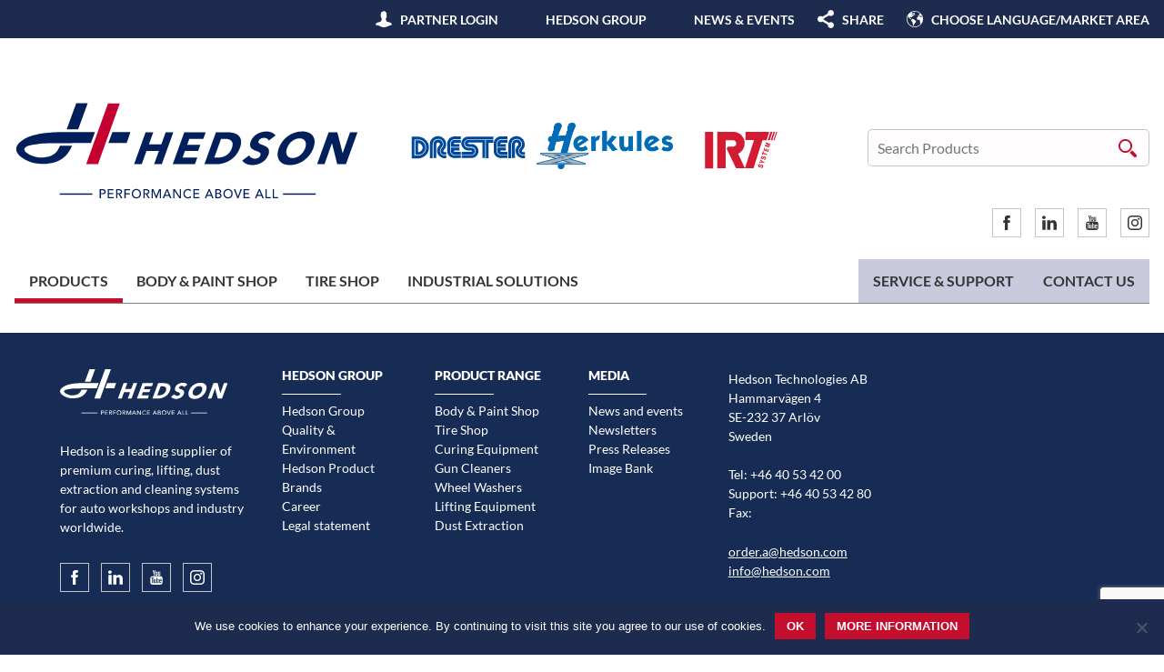

--- FILE ---
content_type: text/html; charset=UTF-8
request_url: https://www.hedson.com/media_category/gun-cleaners/
body_size: 9998
content:
<!doctype html>
<html lang="en-GB">
  <head>
  <meta charset="utf-8">
  <meta http-equiv="x-ua-compatible" content="ie=edge">
  <meta name="viewport" content="width=device-width, initial-scale=1, user-scalable=no">
  <meta property="og:title" content="Drester Ace DG4S 1000&#215;1000 with arrows" />
  <meta property="og:url" content="https://www.hedson.com/products/drester-ace-quattro-s/drester-ace-dg4s-1000x1000-with-arrows/" />
  <meta property="og:image" content="https://www.hedson.com/wp-content/uploads/2017/03/hedson_open_graph.jpg" />
  <meta name="description" content="" />  <script>
    SITE_URL = 'https://www.hedson.com';
    TRANSLATIONS = {
      'Expand list': 'Expand list',
      'Collapse list': 'Collapse list',
    };
  </script>
  <meta name='robots' content='index, follow, max-image-preview:large, max-snippet:-1, max-video-preview:-1' />
<link rel="alternate" hreflang="en" href="https://www.hedson.com/media_category/gun-cleaners/" />
<link rel="alternate" hreflang="x-default" href="https://www.hedson.com/media_category/gun-cleaners/" />

	<!-- This site is optimized with the Yoast SEO plugin v23.4 - https://yoast.com/wordpress/plugins/seo/ -->
	<title>Gun Cleaners Archives - Hedson</title>
	<link rel="canonical" href="https://www.hedson.com/media_category/gun-cleaners/" />
	<link rel="next" href="https://www.hedson.com/media_category/gun-cleaners/page/2/" />
	<meta property="og:locale" content="en_GB" />
	<meta property="og:type" content="article" />
	<meta property="og:title" content="Gun Cleaners Archives - Hedson" />
	<meta property="og:url" content="https://www.hedson.com/media_category/gun-cleaners/" />
	<meta property="og:site_name" content="Hedson" />
	<meta name="twitter:card" content="summary_large_image" />
	<script type="application/ld+json" class="yoast-schema-graph">{"@context":"https://schema.org","@graph":[{"@type":"CollectionPage","@id":"https://www.hedson.com/media_category/gun-cleaners/","url":"https://www.hedson.com/media_category/gun-cleaners/","name":"Gun Cleaners Archives - Hedson","isPartOf":{"@id":"https://www.hedson.com/#website"},"breadcrumb":{"@id":"https://www.hedson.com/media_category/gun-cleaners/#breadcrumb"},"inLanguage":"en-GB"},{"@type":"BreadcrumbList","@id":"https://www.hedson.com/media_category/gun-cleaners/#breadcrumb","itemListElement":[{"@type":"ListItem","position":1,"name":"Home","item":"https://www.hedson.com/"},{"@type":"ListItem","position":2,"name":"Gun Cleaners"}]},{"@type":"WebSite","@id":"https://www.hedson.com/#website","url":"https://www.hedson.com/","name":"Hedson","description":"Performance above all","potentialAction":[{"@type":"SearchAction","target":{"@type":"EntryPoint","urlTemplate":"https://www.hedson.com/?s={search_term_string}"},"query-input":{"@type":"PropertyValueSpecification","valueRequired":true,"valueName":"search_term_string"}}],"inLanguage":"en-GB"}]}</script>
	<!-- / Yoast SEO plugin. -->


<link rel="alternate" type="application/rss+xml" title="Hedson &raquo; Gun Cleaners Media Category Feed" href="https://www.hedson.com/media_category/gun-cleaners/feed/" />
<link rel='stylesheet' id='wp-block-library-css' href='https://www.hedson.com/wp-includes/css/dist/block-library/style.min.css?ver=6.6.4' type='text/css' media='all' />
<style id='classic-theme-styles-inline-css' type='text/css'>
/*! This file is auto-generated */
.wp-block-button__link{color:#fff;background-color:#32373c;border-radius:9999px;box-shadow:none;text-decoration:none;padding:calc(.667em + 2px) calc(1.333em + 2px);font-size:1.125em}.wp-block-file__button{background:#32373c;color:#fff;text-decoration:none}
</style>
<style id='global-styles-inline-css' type='text/css'>
:root{--wp--preset--aspect-ratio--square: 1;--wp--preset--aspect-ratio--4-3: 4/3;--wp--preset--aspect-ratio--3-4: 3/4;--wp--preset--aspect-ratio--3-2: 3/2;--wp--preset--aspect-ratio--2-3: 2/3;--wp--preset--aspect-ratio--16-9: 16/9;--wp--preset--aspect-ratio--9-16: 9/16;--wp--preset--color--black: #000000;--wp--preset--color--cyan-bluish-gray: #abb8c3;--wp--preset--color--white: #ffffff;--wp--preset--color--pale-pink: #f78da7;--wp--preset--color--vivid-red: #cf2e2e;--wp--preset--color--luminous-vivid-orange: #ff6900;--wp--preset--color--luminous-vivid-amber: #fcb900;--wp--preset--color--light-green-cyan: #7bdcb5;--wp--preset--color--vivid-green-cyan: #00d084;--wp--preset--color--pale-cyan-blue: #8ed1fc;--wp--preset--color--vivid-cyan-blue: #0693e3;--wp--preset--color--vivid-purple: #9b51e0;--wp--preset--gradient--vivid-cyan-blue-to-vivid-purple: linear-gradient(135deg,rgba(6,147,227,1) 0%,rgb(155,81,224) 100%);--wp--preset--gradient--light-green-cyan-to-vivid-green-cyan: linear-gradient(135deg,rgb(122,220,180) 0%,rgb(0,208,130) 100%);--wp--preset--gradient--luminous-vivid-amber-to-luminous-vivid-orange: linear-gradient(135deg,rgba(252,185,0,1) 0%,rgba(255,105,0,1) 100%);--wp--preset--gradient--luminous-vivid-orange-to-vivid-red: linear-gradient(135deg,rgba(255,105,0,1) 0%,rgb(207,46,46) 100%);--wp--preset--gradient--very-light-gray-to-cyan-bluish-gray: linear-gradient(135deg,rgb(238,238,238) 0%,rgb(169,184,195) 100%);--wp--preset--gradient--cool-to-warm-spectrum: linear-gradient(135deg,rgb(74,234,220) 0%,rgb(151,120,209) 20%,rgb(207,42,186) 40%,rgb(238,44,130) 60%,rgb(251,105,98) 80%,rgb(254,248,76) 100%);--wp--preset--gradient--blush-light-purple: linear-gradient(135deg,rgb(255,206,236) 0%,rgb(152,150,240) 100%);--wp--preset--gradient--blush-bordeaux: linear-gradient(135deg,rgb(254,205,165) 0%,rgb(254,45,45) 50%,rgb(107,0,62) 100%);--wp--preset--gradient--luminous-dusk: linear-gradient(135deg,rgb(255,203,112) 0%,rgb(199,81,192) 50%,rgb(65,88,208) 100%);--wp--preset--gradient--pale-ocean: linear-gradient(135deg,rgb(255,245,203) 0%,rgb(182,227,212) 50%,rgb(51,167,181) 100%);--wp--preset--gradient--electric-grass: linear-gradient(135deg,rgb(202,248,128) 0%,rgb(113,206,126) 100%);--wp--preset--gradient--midnight: linear-gradient(135deg,rgb(2,3,129) 0%,rgb(40,116,252) 100%);--wp--preset--font-size--small: 13px;--wp--preset--font-size--medium: 20px;--wp--preset--font-size--large: 36px;--wp--preset--font-size--x-large: 42px;--wp--preset--spacing--20: 0.44rem;--wp--preset--spacing--30: 0.67rem;--wp--preset--spacing--40: 1rem;--wp--preset--spacing--50: 1.5rem;--wp--preset--spacing--60: 2.25rem;--wp--preset--spacing--70: 3.38rem;--wp--preset--spacing--80: 5.06rem;--wp--preset--shadow--natural: 6px 6px 9px rgba(0, 0, 0, 0.2);--wp--preset--shadow--deep: 12px 12px 50px rgba(0, 0, 0, 0.4);--wp--preset--shadow--sharp: 6px 6px 0px rgba(0, 0, 0, 0.2);--wp--preset--shadow--outlined: 6px 6px 0px -3px rgba(255, 255, 255, 1), 6px 6px rgba(0, 0, 0, 1);--wp--preset--shadow--crisp: 6px 6px 0px rgba(0, 0, 0, 1);}:where(.is-layout-flex){gap: 0.5em;}:where(.is-layout-grid){gap: 0.5em;}body .is-layout-flex{display: flex;}.is-layout-flex{flex-wrap: wrap;align-items: center;}.is-layout-flex > :is(*, div){margin: 0;}body .is-layout-grid{display: grid;}.is-layout-grid > :is(*, div){margin: 0;}:where(.wp-block-columns.is-layout-flex){gap: 2em;}:where(.wp-block-columns.is-layout-grid){gap: 2em;}:where(.wp-block-post-template.is-layout-flex){gap: 1.25em;}:where(.wp-block-post-template.is-layout-grid){gap: 1.25em;}.has-black-color{color: var(--wp--preset--color--black) !important;}.has-cyan-bluish-gray-color{color: var(--wp--preset--color--cyan-bluish-gray) !important;}.has-white-color{color: var(--wp--preset--color--white) !important;}.has-pale-pink-color{color: var(--wp--preset--color--pale-pink) !important;}.has-vivid-red-color{color: var(--wp--preset--color--vivid-red) !important;}.has-luminous-vivid-orange-color{color: var(--wp--preset--color--luminous-vivid-orange) !important;}.has-luminous-vivid-amber-color{color: var(--wp--preset--color--luminous-vivid-amber) !important;}.has-light-green-cyan-color{color: var(--wp--preset--color--light-green-cyan) !important;}.has-vivid-green-cyan-color{color: var(--wp--preset--color--vivid-green-cyan) !important;}.has-pale-cyan-blue-color{color: var(--wp--preset--color--pale-cyan-blue) !important;}.has-vivid-cyan-blue-color{color: var(--wp--preset--color--vivid-cyan-blue) !important;}.has-vivid-purple-color{color: var(--wp--preset--color--vivid-purple) !important;}.has-black-background-color{background-color: var(--wp--preset--color--black) !important;}.has-cyan-bluish-gray-background-color{background-color: var(--wp--preset--color--cyan-bluish-gray) !important;}.has-white-background-color{background-color: var(--wp--preset--color--white) !important;}.has-pale-pink-background-color{background-color: var(--wp--preset--color--pale-pink) !important;}.has-vivid-red-background-color{background-color: var(--wp--preset--color--vivid-red) !important;}.has-luminous-vivid-orange-background-color{background-color: var(--wp--preset--color--luminous-vivid-orange) !important;}.has-luminous-vivid-amber-background-color{background-color: var(--wp--preset--color--luminous-vivid-amber) !important;}.has-light-green-cyan-background-color{background-color: var(--wp--preset--color--light-green-cyan) !important;}.has-vivid-green-cyan-background-color{background-color: var(--wp--preset--color--vivid-green-cyan) !important;}.has-pale-cyan-blue-background-color{background-color: var(--wp--preset--color--pale-cyan-blue) !important;}.has-vivid-cyan-blue-background-color{background-color: var(--wp--preset--color--vivid-cyan-blue) !important;}.has-vivid-purple-background-color{background-color: var(--wp--preset--color--vivid-purple) !important;}.has-black-border-color{border-color: var(--wp--preset--color--black) !important;}.has-cyan-bluish-gray-border-color{border-color: var(--wp--preset--color--cyan-bluish-gray) !important;}.has-white-border-color{border-color: var(--wp--preset--color--white) !important;}.has-pale-pink-border-color{border-color: var(--wp--preset--color--pale-pink) !important;}.has-vivid-red-border-color{border-color: var(--wp--preset--color--vivid-red) !important;}.has-luminous-vivid-orange-border-color{border-color: var(--wp--preset--color--luminous-vivid-orange) !important;}.has-luminous-vivid-amber-border-color{border-color: var(--wp--preset--color--luminous-vivid-amber) !important;}.has-light-green-cyan-border-color{border-color: var(--wp--preset--color--light-green-cyan) !important;}.has-vivid-green-cyan-border-color{border-color: var(--wp--preset--color--vivid-green-cyan) !important;}.has-pale-cyan-blue-border-color{border-color: var(--wp--preset--color--pale-cyan-blue) !important;}.has-vivid-cyan-blue-border-color{border-color: var(--wp--preset--color--vivid-cyan-blue) !important;}.has-vivid-purple-border-color{border-color: var(--wp--preset--color--vivid-purple) !important;}.has-vivid-cyan-blue-to-vivid-purple-gradient-background{background: var(--wp--preset--gradient--vivid-cyan-blue-to-vivid-purple) !important;}.has-light-green-cyan-to-vivid-green-cyan-gradient-background{background: var(--wp--preset--gradient--light-green-cyan-to-vivid-green-cyan) !important;}.has-luminous-vivid-amber-to-luminous-vivid-orange-gradient-background{background: var(--wp--preset--gradient--luminous-vivid-amber-to-luminous-vivid-orange) !important;}.has-luminous-vivid-orange-to-vivid-red-gradient-background{background: var(--wp--preset--gradient--luminous-vivid-orange-to-vivid-red) !important;}.has-very-light-gray-to-cyan-bluish-gray-gradient-background{background: var(--wp--preset--gradient--very-light-gray-to-cyan-bluish-gray) !important;}.has-cool-to-warm-spectrum-gradient-background{background: var(--wp--preset--gradient--cool-to-warm-spectrum) !important;}.has-blush-light-purple-gradient-background{background: var(--wp--preset--gradient--blush-light-purple) !important;}.has-blush-bordeaux-gradient-background{background: var(--wp--preset--gradient--blush-bordeaux) !important;}.has-luminous-dusk-gradient-background{background: var(--wp--preset--gradient--luminous-dusk) !important;}.has-pale-ocean-gradient-background{background: var(--wp--preset--gradient--pale-ocean) !important;}.has-electric-grass-gradient-background{background: var(--wp--preset--gradient--electric-grass) !important;}.has-midnight-gradient-background{background: var(--wp--preset--gradient--midnight) !important;}.has-small-font-size{font-size: var(--wp--preset--font-size--small) !important;}.has-medium-font-size{font-size: var(--wp--preset--font-size--medium) !important;}.has-large-font-size{font-size: var(--wp--preset--font-size--large) !important;}.has-x-large-font-size{font-size: var(--wp--preset--font-size--x-large) !important;}
:where(.wp-block-post-template.is-layout-flex){gap: 1.25em;}:where(.wp-block-post-template.is-layout-grid){gap: 1.25em;}
:where(.wp-block-columns.is-layout-flex){gap: 2em;}:where(.wp-block-columns.is-layout-grid){gap: 2em;}
:root :where(.wp-block-pullquote){font-size: 1.5em;line-height: 1.6;}
</style>
<link rel='stylesheet' id='contact-form-7-css' href='https://www.hedson.com/wp-content/plugins/contact-form-7/includes/css/styles.css?ver=5.9.8' type='text/css' media='all' />
<link rel='stylesheet' id='cookie-notice-front-css' href='https://www.hedson.com/wp-content/plugins/cookie-notice/css/front.min.css?ver=2.4.18' type='text/css' media='all' />
<link rel='stylesheet' id='wpml-legacy-vertical-list-0-css' href='https://www.hedson.com/wp-content/plugins/sitepress-multilingual-cms/templates/language-switchers/legacy-list-vertical/style.min.css?ver=1' type='text/css' media='all' />
<link rel='stylesheet' id='sage/css-css' href='https://www.hedson.com/wp-content/themes/hedson/dist/styles/main.css' type='text/css' media='all' />
<link rel="https://api.w.org/" href="https://www.hedson.com/wp-json/" /><link rel="EditURI" type="application/rsd+xml" title="RSD" href="https://www.hedson.com/xmlrpc.php?rsd" />
<meta name="generator" content="WordPress 6.6.4" />
<meta name="generator" content="WPML ver:4.8.1 stt:1,64,4,3,51;" />
<style type="text/css">.recentcomments a{display:inline !important;padding:0 !important;margin:0 !important;}</style><link rel="icon" href="https://www.hedson.com/wp-content/uploads/2017/05/Hedson-H.png" sizes="32x32" />
<link rel="icon" href="https://www.hedson.com/wp-content/uploads/2017/05/Hedson-H.png" sizes="192x192" />
<link rel="apple-touch-icon" href="https://www.hedson.com/wp-content/uploads/2017/05/Hedson-H.png" />
<meta name="msapplication-TileImage" content="https://www.hedson.com/wp-content/uploads/2017/05/Hedson-H.png" />
		<style type="text/css" id="wp-custom-css">
			/*
You can add your own CSS here.

Click the help icon above to learn more.
*/
		</style>
		</head>
  <body class="archive tax-media_category term-gun-cleaners term-109 cookies-not-set">
    <!--[if IE]>
      <div class="alert alert-warning">
        You are using an <strong>outdated</strong> browser. Please <a href="http://browsehappy.com/">upgrade your browser</a> to improve your experience.      </div>
    <![endif]-->
    <header class="site-header">
  <div class="site-header__mobile-items">
    <button class="site-header__menu-toggle button"></button>
    <button class="site-header__search-toggle button">
      <img src="https://www.hedson.com/wp-content/themes/hedson/dist/images/input-search-icon-white.svg">
    </button>
  </div>
  <a class="site-header__mobile-logo-wrapper" href="https://www.hedson.com/">
    <img class="site-header__logo--mobile" src="https://www.hedson.com/wp-content/uploads/2017/09/Hedson-LOGO-tagline-color_RA.svg" alt="Hedson">
  </a>
  <div class="site-header__mobile-search">
    <div class="product-search">
      <form action="https://www.hedson.com">
        <div class="field field--search">
          <input type="text" name="s" placeholder="Search Products">
          <button class="button button--field"><img src="https://www.hedson.com/wp-content/themes/hedson/dist/images/input-search-icon.svg"></button>
        </div>
      </form>
    </div>
  </div>
  <div class="header-top-nav">
    <div class="header-container">
    <ul id="menu-header-top-en" class="menu menu--header-top"><li class="menu__item auth-hide icon-login"><a href="https://www.hedson.com/portal/login/">Partner Login</a></li>
<li class="menu__item auth-show"><a href="/wp-login.php?action=logout&#038;redirect_to=https://www.hedson.com/">Logout</a></li>
<li class="menu__item auth-show icon-login"><a href="https://www.hedson.com/portal/">Portal</a></li>
<li class="menu__item"><a href="https://www.hedson.com/hedson-group/">Hedson Group</a><button class="menu__expand button button--icon"></button>
<div class='mega-nav'><ul class='sub-menu'>
	<li class="menu__item"><a href="https://www.hedson.com/hedson-group/quality-and-environment/">Quality &#038; Environment</a></li>
	<li class="menu__item"><a href="https://www.hedson.com/hedson-group/hedson-history/">Hedson History</a></li>
	<li class="menu__item"><a href="https://www.hedson.com/hedson-group/career/">Career</a></li>
</ul></div>
</li>
<li class="menu__item"><a href="https://www.hedson.com/news-and-events/">News &#038; Events</a></li>
<li class="menu__item icon-share"><a href="https://www.hedson.com">Share</a></li>
<li class="menu__item icon-global"><a href="/">Choose language/Market area</a><button class="menu__expand button button--icon"></button>
<div class='mega-nav'><ul class='sub-menu'>
	<li class="menu__item"><a href="/de">Deutschland (Deutsch)</a></li>
	<li class="menu__item icon-global"><a href="/">Global site (English)</a></li>
	<li class="menu__item"><a href="/en_US">North America (English)</a></li>
	<li class="menu__item"><a href="/fr">France (Français)</a></li>
	<li class="menu__item"><a href="/sv">Scandinavia (Svenska)</a></li>
</ul></div>
</li>
</ul>    </div>
  </div>
  <div class="header-main-nav">
    <div class="header-container">
      <div class="site-header__row-wrapper">
        <a href="https://www.hedson.com/">
          <img class="site-header__logo" src="https://www.hedson.com/wp-content/uploads/2017/09/Hedson-LOGO-tagline-color_RA.svg" alt="Hedson">
        </a>
        <div class="site-header__sub-brand-logos">
          <a href="https://www.hedson.com/hedson-product-brands/drester/"><img class="site-header__sub-brand-logo" src="https://www.hedson.com/wp-content/uploads/2017/10/drester.svg" alt="Drester logo" /></a><a href="https://www.hedson.com/hedson-product-brands/herkules/"><img class="site-header__sub-brand-logo" src="https://www.hedson.com/wp-content/uploads/2023/06/Logo-Herkules-Hebetechnik-2022.png" alt="Herkules logo" /></a><a href="https://www.hedson.com/hedson-product-brands/irt/"><img class="site-header__sub-brand-logo" src="https://www.hedson.com/wp-content/uploads/2017/10/irt.svg" alt="IRT logo" /></a>        </div>
        <div class="site-header__search">
          <div class="product-search">
            <form action="https://www.hedson.com">
              <div class="field field--search">
                <input type="text" name="s" placeholder="Search Products">
                <button class="button button--field"><img src="https://www.hedson.com/wp-content/themes/hedson/dist/images/input-search-icon.svg"></button>
              </div>
            </form>
          </div>
        </div>
      </div>
      <div class="site-header__row-wrapper">
        <nav>
          <ul id="menu-header-primary-eng" class="menu menu--header-primary"><li class="menu__item active"><a href="https://www.hedson.com/products/">Products</a><button class="menu__expand button button--icon"></button>
<div class='mega-nav'><ul class='sub-menu'>
	<li class="menu__item"><a href="https://www.hedson.com/irt_curing/">IRT Curing</a><button class="menu__expand button button--icon"></button>
	<div class='mega-nav'><ul class='sub-menu'>
		<li class="menu__item"><a href="https://www.hedson.com/products/infrared-with-thermal-camera/">IRT 4-1 4-2 TCR</a></li>
		<li class="menu__item"><a href="https://www.hedson.com/products/irt-prep-x-ldp/">IRT Prep X LDP</a></li>
		<li class="menu__item"><a href="https://www.hedson.com/products/irt-prep-4/">IRT Prep 4</a></li>
		<li class="menu__item"><a href="https://www.hedson.com/products/irt-prep-3/">IRT Prep 3</a></li>
		<li class="menu__item"><a href="https://www.hedson.com/products/irt-prep-1-2/">IRT Prep 1 Prep 2</a></li>
		<li class="menu__item"><a href="https://www.hedson.com/products/irt-uv-smartcure/">IRT UV SmartCure</a></li>
		<li class="menu__item"><a href="https://www.hedson.com/products/uv-curing-from-irt-with-uv-spotcure2/">IRT UV SpotCure 2</a></li>
		<li class="menu__item"><a href="https://www.hedson.com/products/irt-icure/">IRT ICure</a></li>
		<li class="menu__item"><a href="https://www.hedson.com/products/irt-rail-systems/">IRT Rail Systems</a></li>
		<li class="menu__item"><a href="https://www.hedson.com/products/irt-rail-system-ir-dryers-4-10-4-20-pcauto-2/">IRT Rail System IR Dryers 4-10 &#038; 4-20 PcAuto</a></li>
		<li class="menu__item"><a href="https://www.hedson.com/products/irt-rail-system-dryers-combi-4-10-4-20-ir-uva/">IRT Rail System Dryers Combi 4-10 &#038; 4-20 IR-UVA</a></li>
		<li class="menu__item"><a href="https://www.hedson.com/products/irt-4-1-and-4-2-pcauto/">IRT 4-1 &#038; 4-2 PcAuto</a></li>
		<li class="menu__item"><a href="https://www.hedson.com/products/irt-combi-4-1-and-4-2/">IRT Combi 4-1 &#038; 4-2</a></li>
		<li class="menu__item"><a href="https://www.hedson.com/products/irt-uva-1-prepcure-3/">IRT UVA 1 PrepCure 3</a></li>
		<li class="menu__item"><a href="https://www.hedson.com/products/irt-uva-1-and-2-prepcure-4/">IRT UVA 1 &#038; 2 PrepCure 4</a></li>
		<li class="menu__item"><a href="https://www.hedson.com/products/powercure/">IRT PowerCure</a></li>
		<li class="menu__item"><a href="https://www.hedson.com/products/irt-flexicure/">IRT FlexiCure</a></li>
		<li class="menu__item"><a href="https://www.hedson.com/products/irt-dtp-infrared-dryer/">IRT DTP infrared dryer</a></li>
	</ul></div>
</li>
	<li class="menu__item"><a href="https://www.hedson.com/product-segments/other-workshop-equipment/">Other workshop equipment</a></li>
	<li class="menu__item"><a href="https://www.hedson.com/drester-gun-cleaners/">Drester Gun Cleaners</a><button class="menu__expand button button--icon"></button>
	<div class='mega-nav'><ul class='sub-menu'>
		<li class="menu__item"><a href="https://www.hedson.com/products/drester-ace-gun-cleaners/">Drester Ace</a></li>
		<li class="menu__item"><a href="https://www.hedson.com/boxer-classic/">Drester Classic</a></li>
		<li class="menu__item"><a href="https://www.hedson.com/products/drester-quickrinse/">Drester QuickRinse</a></li>
		<li class="menu__item"><a href="https://www.hedson.com/products/drester-dynamic-triple/">Drester Dynamic Triple</a></li>
		<li class="menu__item"><a href="https://www.hedson.com/products/drester-dynamic-triple/">Drester RDX &#8211; Docking unit</a></li>
		<li class="menu__item"><a href="https://www.hedson.com/products/drester-dynamic-triple/">Drester 120 &#8211; Recycler</a></li>
		<li class="menu__item"><a href="https://www.hedson.com/products/drester-wastemanagement/">Drester Waste Management</a></li>
		<li class="menu__item"><a href="https://www.hedson.com/products/drester-mixing-table/">Drester Mixing table</a></li>
	</ul></div>
</li>
	<li class="menu__item"><a>Consumables and accessories</a><button class="menu__expand button button--icon"></button>
	<div class='mega-nav'><ul class='sub-menu'>
		<li class="menu__item"><a href="https://www.hedson.com/curing-consumables/">Curing consumables</a></li>
		<li class="menu__item"><a href="https://www.hedson.com/lifting-consumables/">Lifting consumables</a></li>
		<li class="menu__item"><a href="https://www.hedson.com/cleaning-gun-cleaners/">Cleaning – Gun Cleaners</a></li>
		<li class="menu__item"><a href="https://www.hedson.com/cleaning-wheel-washers/">Cleaning – Wheel Washers</a></li>
	</ul></div>
</li>
	<li class="menu__item"><a href="https://www.hedson.com/drester-wheel-washers/">Drester Wheel Washers</a><button class="menu__expand button button--icon"></button>
	<div class='mega-nav'><ul class='sub-menu'>
		<li class="menu__item"><a href="https://www.hedson.com/products/drester-flow-automatic-wheel-washer/">Drester Flow</a></li>
		<li class="menu__item"><a href="https://www.hedson.com/products/drester-gp24-le-mans/">Drester GP24 Le Mans</a></li>
		<li class="menu__item"><a href="https://www.hedson.com/products/drester-gp12-silverstone/">Drester GP12 Silverstone</a></li>
		<li class="menu__item"><a href="https://www.hedson.com/products/drester-gp10-monza/">Drester GP10 Monza</a></li>
		<li class="menu__item"><a href="https://www.hedson.com/?post_type=products&#038;p=1447">Drester W-450 PowerWash</a></li>
		<li class="menu__item"><a href="https://www.hedson.com/products/drester-gp-filter-eq/">Drester GP filter eQ</a></li>
	</ul></div>
</li>
	<li class="menu__item"><a href="https://www.hedson.com/industrial-solutions">Industrial Solution Areas</a><button class="menu__expand button button--icon"></button>
	<div class='mega-nav'><ul class='sub-menu'>
		<li class="menu__item"><a href="https://www.hedson.com/irt-industrial-infrared/solution-areas/aerospace-and-aviation/">Aerospace &#038; Aviation</a></li>
		<li class="menu__item"><a href="https://www.hedson.com/irt-industrial-infrared/solution-areas/automotive/">Automotive</a></li>
		<li class="menu__item"><a href="https://www.hedson.com/irt-industrial-infrared/solution-areas/paper/">Paper</a></li>
		<li class="menu__item"><a href="https://www.hedson.com/irt-industrial-infrared/solution-areas/wood/">Wood</a></li>
		<li class="menu__item"><a href="https://www.hedson.com/irt-industrial-infrared/solution-areas/adhesive/">Adhesive</a></li>
		<li class="menu__item"><a href="https://www.hedson.com/irt-industrial-infrared/solution-areas/controlled-heating/">Controlled Heating</a></li>
		<li class="menu__item"><a href="https://www.hedson.com/irt-industrial-infrared/solution-areas/uv-curing/">UV Curing</a></li>
		<li class="menu__item"><a href="https://www.hedson.com/irt-industrial-infrared/solution-areas/lamination/">Lamination</a></li>
		<li class="menu__item"><a href="https://www.hedson.com/irt-industrial-infrared/solution-areas/paint-line/">Paint Line</a></li>
		<li class="menu__item"><a href="https://www.hedson.com/irt-industrial-infrared/solution-areas/wind-power/">Wind Power</a></li>
	</ul></div>
</li>
	<li class="menu__item"><a href="https://www.hedson.com/herkules-lifting/">Herkules Lifting</a><button class="menu__expand button button--icon"></button>
	<div class='mega-nav'><ul class='sub-menu'>
		<li class="menu__item"><a href="https://www.hedson.com/products/herkules-airgomatic-pro-3513/">Herkules AirgoMatic Pro 3513</a></li>
		<li class="menu__item"><a href="https://www.hedson.com/products/herkules-airgomatic-pro-3513-duo/">Herkules AirgoMatic Pro 3513 DUO</a></li>
		<li class="menu__item"><a href="https://www.hedson.com/products/herkules-hls-3213/">Herkules AirgoMatic 3213</a></li>
		<li class="menu__item"><a href="https://www.hedson.com/products/herkules-airgomatic-3213-duo/">Herkules AirgoMatic 3213 Duo</a></li>
		<li class="menu__item"><a href="https://www.hedson.com/products/herkules-airgomatic-big-duo/">Herkules AirgoMatic Big Duo</a></li>
		<li class="menu__item"><a href="https://www.hedson.com/products/herkules-airgomatic-compact-2810/">Herkules AirgoMatic Compact 2810</a></li>
		<li class="menu__item"><a href="https://www.hedson.com/products/herkules-airgomatic-compact-2810-duo/">Herkules AirgoMatic Compact 2810 DUO</a></li>
		<li class="menu__item"><a href="https://www.hedson.com/products/herkules-airgomatic-retrofit-2810/">Herkules AirgoMatic Retrofit 2810</a></li>
		<li class="menu__item"><a href="https://www.hedson.com/products/herkules-airgomatic-retrofit-2810-duo/">Herkules AirgoMatic Retrofit 2810 DUO</a></li>
		<li class="menu__item"><a href="https://www.hedson.com/products/herkules-hm-3213-3513/">Herkules HM 3213 and 3513</a></li>
		<li class="menu__item"><a href="https://www.hedson.com/products/herkules-hm-1100/">Herkules HM 1100</a></li>
		<li class="menu__item"><a href="https://www.hedson.com/products/herkules-hm-1200/">Herkules HM 1200</a></li>
		<li class="menu__item"><a href="https://www.hedson.com/products/herkules-k700/">Herkules K700</a></li>
		<li class="menu__item"><a href="https://www.hedson.com/products/herkules-hlq/">Herkules HLQ</a></li>
		<li class="menu__item"><a href="https://www.hedson.com/products/herkules-painter/">Herkules Painter</a></li>
		<li class="menu__item"><a href="https://www.hedson.com/products/herkules-transmobile/">Herkules Transmobile</a></li>
		<li class="menu__item"><a href="https://www.hedson.com/products/herkules-product-finder/">Herkules Product finder</a></li>
	</ul></div>
</li>
</ul></div>
</li>
<li class="menu__item"><a href="https://www.hedson.com/body-and-paint-shop/">Body &#038; Paint Shop</a><button class="menu__expand button button--icon"></button>
<div class='mega-nav'><ul class='sub-menu'>
	<li class="menu__item"><a href="https://www.hedson.com/mixing-room-equipment">Mixing Room Equipment</a></li>
	<li class="menu__item"><a href="https://www.hedson.com/curing-equipment">Curing Equipment</a></li>
	<li class="menu__item"><a href="https://www.hedson.com/Ergonomics-logistics-working-environment-equipment">Ergonomics, logistics &#038; working environment equipment</a></li>
</ul></div>
</li>
<li class="menu__item"><a href="https://www.hedson.com/tire-shop/">Tire Shop</a><button class="menu__expand button button--icon"></button>
<div class='mega-nav'><ul class='sub-menu'>
	<li class="menu__item"><a href="https://www.hedson.com/tire-shop-equipment">Tire Shop Equipment</a></li>
</ul></div>
</li>
<li class="menu__item"><a href="https://www.hedson.com/irt-industrial-infrared/">Industrial Solutions</a><button class="menu__expand button button--icon"></button>
<div class='mega-nav'><ul class='sub-menu'>
	<li class="menu__item"><a href="https://www.hedson.com/irt-industrial-infrared/our-process/">Our process</a></li>
	<li class="menu__item"><a href="https://www.hedson.com/irt-industrial-infrared/system-integration/">System Integration</a><button class="menu__expand button button--icon"></button>
	<div class='mega-nav'><ul class='sub-menu'>
		<li class="menu__item"><a href="https://www.hedson.com/irt-industrial-infrared/system-integration/high-temp-dtp-mobile-dryers/">High Temp DTP Mobile Dryers</a></li>
		<li class="menu__item"><a href="https://www.hedson.com/irt-industrial-infrared/system-integration/high-temp-spot-repair/">Spot Repair</a></li>
		<li class="menu__item"><a href="https://www.hedson.com/irt-industrial-infrared/system-integration/irt-rail-systems/">IRT Rail Systems</a></li>
		<li class="menu__item"><a href="https://www.hedson.com/irt-industrial-infrared/system-integration/irt-powercassettes/">PowerCassettes</a></li>
		<li class="menu__item"><a href="https://www.hedson.com/irt-industrial-infrared/system-integration/irt-singleheater/">SingleHeater</a></li>
		<li class="menu__item"><a href="https://www.hedson.com/irt-industrial-infrared/system-integration/powermodules/">PowerModules</a></li>
	</ul></div>
</li>
	<li class="menu__item"><a href="https://www.hedson.com/irt-industrial-infrared/testimonials/">Testimonials</a></li>
	<li class="menu__item"><a href="https://www.hedson.com/irt-industrial-newsletter/">IRT Industrial Newsletter</a></li>
</ul></div>
</li>
<li class="menu__item right-col"><a href="https://www.hedson.com/contact/">Contact us</a><button class="menu__expand button button--icon"></button>
<div class='mega-nav'><ul class='sub-menu'>
	<li class="menu__item"><a href="https://www.hedson.com/contact/body-paint-tire-shops/">Body, Paint &#038; Tire shops</a></li>
	<li class="menu__item"><a href="https://www.hedson.com/contact/industrial-solutions/">Industrial Solutions</a></li>
	<li class="menu__item"><a href="https://www.hedson.com/contact/central-functions/">Central Functions</a></li>
</ul></div>
</li>
<li class="menu__item right-col"><a href="https://www.hedson.com/service-and-support/">Service &#038; Support</a><button class="menu__expand button button--icon"></button>
<div class='mega-nav'><ul class='sub-menu'>
	<li class="menu__item"><a href="https://www.hedson.com/service-and-support/become-a-partner/">Become a partner</a></li>
	<li class="menu__item"><a href="https://www.hedson.com/service-and-support/faq/">FAQ</a></li>
	<li class="menu__item"><a href="https://www.hedson.com/service-and-support/news-and-media/">Media</a><button class="menu__expand button button--icon"></button>
	<div class='mega-nav'><ul class='sub-menu'>
		<li class="menu__item"><a href="https://www.hedson.com/service-and-support/news-and-media/press-releases/">Press Releases</a></li>
		<li class="menu__item"><a href="https://www.hedson.com/service-and-support/news-and-media/newsletters/">Newsletters</a></li>
	</ul></div>
</li>
	<li class="menu__item"><a href="https://www.hedson.com/service-and-support/problems-and-solutions/">Problems &#038; Solutions</a></li>
	<li class="menu__item"><a href="https://www.hedson.com/service-and-support/services-support/">Services &#038; Support</a></li>
	<li class="menu__item"><a href="https://www.hedson.com/service-and-support/downloads/">Downloads</a><button class="menu__expand button button--icon"></button>
	<div class='mega-nav'><ul class='sub-menu'>
		<li class="menu__item"><a href="https://www.hedson.com/service-and-support/downloads/product-catalogue/">Product Catalogue</a></li>
		<li class="menu__item"><a href="https://www.hedson.com/service-and-support/downloads/product-catalogue-industrial-solutions/">Product Catalogue – Industrial Solutions</a></li>
	</ul></div>
</li>
</ul></div>
</li>
</ul>        </nav>
        <div class="site-header__social-links">
          <a class="button button--social" href="https://www.facebook.com/hedson.technologies/">
  <svg xmlns="http://www.w3.org/2000/svg" width="512" height="512" viewBox="0 0 512 512"><path fill="#484647" d="M188.177 99.159v70.492h-51.645v86.198h51.645v256.15h106.089V255.856h71.19s6.668-41.331 9.899-86.523h-80.688v-58.937c0-8.809 11.566-20.658 22.999-20.658h57.802V.001h-78.59C185.555-.005 188.177 86.279 188.177 99.159z"></path></svg>
</a>
<a class="button button--social" href="https://www.linkedin.com/company/hedson-technologies">
  <svg xmlns="http://www.w3.org/2000/svg" width="512" height="512" viewBox="0 0 430.117 430.117"><path d="M430.117 261.543V420.56h-92.188V272.193c0-37.271-13.334-62.707-46.703-62.707-25.473 0-40.632 17.142-47.301 33.724-2.432 5.928-3.058 14.179-3.058 22.477V420.56h-92.219s1.242-251.285 0-277.32h92.21v39.309c-.187.294-.43.611-.606.896h.606v-.896c12.251-18.869 34.13-45.824 83.102-45.824 60.673-.001 106.157 39.636 106.157 124.818zM52.183 9.558C20.635 9.558 0 30.251 0 57.463c0 26.619 20.038 47.94 50.959 47.94h.616c32.159 0 52.159-21.317 52.159-47.94-.606-27.212-20-47.905-51.551-47.905zM5.477 420.56h92.184V143.24H5.477v277.32z" fill="#484647"></path></svg>
</a>
<a class="button button--social" href="https://www.youtube.com/channel/UCagHq2q128RtHr2NeupNUfA">
  <svg xmlns="http://www.w3.org/2000/svg" width="512" height="512" viewBox="0 0 512 512"><g fill="#484647"><path d="M301.08 331.52c-4.336 0-8.704 2.057-13.08 6.32v87.992c4.376 4.352 8.744 6.448 13.08 6.448 7.527 0 11.384-6.448 11.384-19.473v-61.584c.009-13.055-3.857-19.703-11.384-19.703zm95.728 0c-8.743 0-13.136 6.648-13.136 20.017v13.368h26.192v-13.368c.008-13.369-4.368-20.017-13.056-20.017z"></path><path d="M451.168 232.392c-16.439-17.112-34.855-17.184-43.312-18.168-60.447-4.32-151.111-4.32-151.111-4.32h-.2s-90.664 0-151.168 4.32c-8.432.984-26.816 1.064-43.272 18.168-12.944 13.056-17.176 42.616-17.176 42.616s-4.288 34.744-4.288 69.48v32.584c0 34.728 4.288 69.487 4.288 69.487s4.232 29.561 17.176 42.568c16.456 17.112 38.024 16.576 47.616 18.36 34.592 3.304 146.92 4.304 146.92 4.304s90.775-.128 151.224-4.496c8.456-.968 26.872-1.063 43.312-18.168 12.952-13.008 17.176-42.568 17.176-42.568s4.288-34.76 4.288-69.487v-32.584c0-34.736-4.288-69.48-4.288-69.48s-4.233-29.56-17.185-42.616zM135.832 454.04h-29.136V287.624H75.888v-27.248H167.2v27.248h-31.36V454.04h-.008zm103.296 0h-26.224v-15.752c-10.392 11.912-20.32 17.768-29.936 17.768-8.432 0-14.248-3.456-16.896-10.768-1.424-4.368-2.288-11.272-2.288-21.464V309.736h26.2v106.239c0 6.12 0 9.312.192 10.16.664 4.057 2.688 6.152 6.168 6.152 5.264 0 10.728-4.056 16.552-12.264V309.736h26.224V454.04h.008zm99.52-43.272c0 13.305-.881 22.929-2.648 29.049-3.504 10.752-10.504 16.239-20.904 16.239-9.344 0-18.352-5.176-27.096-15.991v13.976h-26.216V260.376H288v63.24c8.447-10.393 17.432-15.648 27.096-15.648 10.393 0 17.393 5.504 20.904 16.288 1.768 5.832 2.648 15.344 2.648 29.024v57.488zm97.432-24.128h-52.4v25.593c0 13.367 4.393 20.048 13.385 20.048 6.447 0 10.199-3.521 11.703-10.488.232-1.424.584-7.264.584-17.752h26.729v3.832c0 8.408-.344 14.208-.568 16.848-.863 5.784-2.943 11.024-6.128 15.641-7.248 10.496-18 15.68-31.704 15.68-13.688 0-24.111-4.944-31.68-14.824-5.568-7.216-8.408-18.607-8.408-33.928v-50.552c0-15.416 2.545-26.664 8.096-33.992 7.568-9.872 17.992-14.792 31.377-14.792 13.144 0 23.575 4.912 30.903 14.792 5.48 7.328 8.12 18.576 8.12 33.992v29.903h-.009zM187.488 195.472v-79.264L222.784-.208h-29.68l-20.024 76.84-20.84-76.84h-30.904c6.216 18.144 12.648 36.352 18.848 54.528 9.392 27.288 15.28 47.856 17.952 61.88v79.264h29.352v.008zm68.888 2.008c13.248 0 23.536-4.992 30.864-14.912 5.535-7.28 8.232-18.768 8.232-34.296V97.176c0-15.56-2.697-26.936-8.232-34.312-7.336-10-17.616-14.96-30.864-14.96-13.232 0-23.544 4.96-30.832 14.96-5.656 7.376-8.272 18.752-8.272 34.312v51.096c0 15.528 2.616 27.016 8.272 34.296 7.288 9.92 17.6 14.912 30.832 14.912zM243.728 91.888c0-13.488 4.112-20.232 12.648-20.232 8.496 0 12.584 6.752 12.584 20.232v61.352c0 13.496-4.088 20.24-12.584 20.24-8.536 0-12.648-6.752-12.648-20.24V91.888zm148.176 103.584V49.624h-26.465v111.48c-5.863 8.272-11.416 12.384-16.703 12.384-3.561 0-5.664-2.12-6.217-6.184-.336-.872-.336-4.08-.336-10.28v-107.4h-26.392v115.344c0 10.312.864 17.288 2.344 21.688 2.656 7.36 8.544 10.824 17.064 10.824 9.632 0 19.68-5.856 30.247-17.92v15.912h26.458z"></path></g></svg>
</a>
<a class="button button--social" href="https://www.instagram.com/hedsontechnologies/">
  <svg xmlns="http://www.w3.org/2000/svg" width="512" height="512" viewBox="0 0 512 512"><g fill="#484647"><path d="M370.701 0H141.29C63.383 0 0 63.386 0 141.292v229.412c0 77.91 63.383 141.293 141.29 141.293h229.412c77.913 0 141.296-63.386 141.296-141.293V141.292C512 63.386 448.614 0 370.701 0zm95.872 370.704c0 52.862-43.007 95.866-95.869 95.866H141.29c-52.858.003-95.863-43.004-95.863-95.866V141.292c0-52.858 43.004-95.866 95.863-95.866h229.412c52.861 0 95.869 43.007 95.869 95.866v229.412h.002z"></path><path d="M255.999 124.076c-72.747 0-131.929 59.182-131.929 131.929 0 72.744 59.182 131.922 131.929 131.922s131.929-59.179 131.929-131.922c0-72.747-59.183-131.929-131.929-131.929zm0 218.421c-47.695 0-86.502-38.8-86.502-86.496 0-47.698 38.804-86.502 86.502-86.502 47.699 0 86.501 38.804 86.501 86.502 0 47.696-38.807 86.496-86.501 86.496zM393.46 85.557c-8.752 0-17.35 3.543-23.53 9.751-6.212 6.178-9.783 14.779-9.783 23.562 0 8.755 3.574 17.353 9.783 23.561 6.178 6.178 14.778 9.752 23.53 9.752 8.782 0 17.354-3.574 23.562-9.752 6.208-6.208 9.752-14.809 9.752-23.561 0-8.783-3.544-17.383-9.752-23.562-6.178-6.208-14.78-9.751-23.562-9.751z"></path></g></svg>
</a>        </div>
      </div>
    </div>
  </div>
</header>    <div class="wrap" role="document">
      <main class="main">
              </main><!-- /.main -->
    </div><!-- /.wrap -->
    <footer class="site-footer">
  <div class="container">
    <div class="site-footer__section site-footer__section--narrow">
      <img alt="Hedson Logo" class="site-footer__logo" src="https://www.hedson.com/wp-content/uploads/2017/01/hedson-logo-footer-optimised.svg">
      <div class="site-footer__preamble">
        <p>Hedson is a leading supplier of premium curing, lifting, dust extraction and cleaning systems for auto workshops and industry worldwide.</p>
      </div>
      <div class="site-footer__social-links">
        <a class="button button--social" href="https://www.facebook.com/hedson.technologies/">
  <svg xmlns="http://www.w3.org/2000/svg" width="512" height="512" viewBox="0 0 512 512"><path fill="#484647" d="M188.177 99.159v70.492h-51.645v86.198h51.645v256.15h106.089V255.856h71.19s6.668-41.331 9.899-86.523h-80.688v-58.937c0-8.809 11.566-20.658 22.999-20.658h57.802V.001h-78.59C185.555-.005 188.177 86.279 188.177 99.159z"></path></svg>
</a>
<a class="button button--social" href="https://www.linkedin.com/company/hedson-technologies">
  <svg xmlns="http://www.w3.org/2000/svg" width="512" height="512" viewBox="0 0 430.117 430.117"><path d="M430.117 261.543V420.56h-92.188V272.193c0-37.271-13.334-62.707-46.703-62.707-25.473 0-40.632 17.142-47.301 33.724-2.432 5.928-3.058 14.179-3.058 22.477V420.56h-92.219s1.242-251.285 0-277.32h92.21v39.309c-.187.294-.43.611-.606.896h.606v-.896c12.251-18.869 34.13-45.824 83.102-45.824 60.673-.001 106.157 39.636 106.157 124.818zM52.183 9.558C20.635 9.558 0 30.251 0 57.463c0 26.619 20.038 47.94 50.959 47.94h.616c32.159 0 52.159-21.317 52.159-47.94-.606-27.212-20-47.905-51.551-47.905zM5.477 420.56h92.184V143.24H5.477v277.32z" fill="#484647"></path></svg>
</a>
<a class="button button--social" href="https://www.youtube.com/channel/UCagHq2q128RtHr2NeupNUfA">
  <svg xmlns="http://www.w3.org/2000/svg" width="512" height="512" viewBox="0 0 512 512"><g fill="#484647"><path d="M301.08 331.52c-4.336 0-8.704 2.057-13.08 6.32v87.992c4.376 4.352 8.744 6.448 13.08 6.448 7.527 0 11.384-6.448 11.384-19.473v-61.584c.009-13.055-3.857-19.703-11.384-19.703zm95.728 0c-8.743 0-13.136 6.648-13.136 20.017v13.368h26.192v-13.368c.008-13.369-4.368-20.017-13.056-20.017z"></path><path d="M451.168 232.392c-16.439-17.112-34.855-17.184-43.312-18.168-60.447-4.32-151.111-4.32-151.111-4.32h-.2s-90.664 0-151.168 4.32c-8.432.984-26.816 1.064-43.272 18.168-12.944 13.056-17.176 42.616-17.176 42.616s-4.288 34.744-4.288 69.48v32.584c0 34.728 4.288 69.487 4.288 69.487s4.232 29.561 17.176 42.568c16.456 17.112 38.024 16.576 47.616 18.36 34.592 3.304 146.92 4.304 146.92 4.304s90.775-.128 151.224-4.496c8.456-.968 26.872-1.063 43.312-18.168 12.952-13.008 17.176-42.568 17.176-42.568s4.288-34.76 4.288-69.487v-32.584c0-34.736-4.288-69.48-4.288-69.48s-4.233-29.56-17.185-42.616zM135.832 454.04h-29.136V287.624H75.888v-27.248H167.2v27.248h-31.36V454.04h-.008zm103.296 0h-26.224v-15.752c-10.392 11.912-20.32 17.768-29.936 17.768-8.432 0-14.248-3.456-16.896-10.768-1.424-4.368-2.288-11.272-2.288-21.464V309.736h26.2v106.239c0 6.12 0 9.312.192 10.16.664 4.057 2.688 6.152 6.168 6.152 5.264 0 10.728-4.056 16.552-12.264V309.736h26.224V454.04h.008zm99.52-43.272c0 13.305-.881 22.929-2.648 29.049-3.504 10.752-10.504 16.239-20.904 16.239-9.344 0-18.352-5.176-27.096-15.991v13.976h-26.216V260.376H288v63.24c8.447-10.393 17.432-15.648 27.096-15.648 10.393 0 17.393 5.504 20.904 16.288 1.768 5.832 2.648 15.344 2.648 29.024v57.488zm97.432-24.128h-52.4v25.593c0 13.367 4.393 20.048 13.385 20.048 6.447 0 10.199-3.521 11.703-10.488.232-1.424.584-7.264.584-17.752h26.729v3.832c0 8.408-.344 14.208-.568 16.848-.863 5.784-2.943 11.024-6.128 15.641-7.248 10.496-18 15.68-31.704 15.68-13.688 0-24.111-4.944-31.68-14.824-5.568-7.216-8.408-18.607-8.408-33.928v-50.552c0-15.416 2.545-26.664 8.096-33.992 7.568-9.872 17.992-14.792 31.377-14.792 13.144 0 23.575 4.912 30.903 14.792 5.48 7.328 8.12 18.576 8.12 33.992v29.903h-.009zM187.488 195.472v-79.264L222.784-.208h-29.68l-20.024 76.84-20.84-76.84h-30.904c6.216 18.144 12.648 36.352 18.848 54.528 9.392 27.288 15.28 47.856 17.952 61.88v79.264h29.352v.008zm68.888 2.008c13.248 0 23.536-4.992 30.864-14.912 5.535-7.28 8.232-18.768 8.232-34.296V97.176c0-15.56-2.697-26.936-8.232-34.312-7.336-10-17.616-14.96-30.864-14.96-13.232 0-23.544 4.96-30.832 14.96-5.656 7.376-8.272 18.752-8.272 34.312v51.096c0 15.528 2.616 27.016 8.272 34.296 7.288 9.92 17.6 14.912 30.832 14.912zM243.728 91.888c0-13.488 4.112-20.232 12.648-20.232 8.496 0 12.584 6.752 12.584 20.232v61.352c0 13.496-4.088 20.24-12.584 20.24-8.536 0-12.648-6.752-12.648-20.24V91.888zm148.176 103.584V49.624h-26.465v111.48c-5.863 8.272-11.416 12.384-16.703 12.384-3.561 0-5.664-2.12-6.217-6.184-.336-.872-.336-4.08-.336-10.28v-107.4h-26.392v115.344c0 10.312.864 17.288 2.344 21.688 2.656 7.36 8.544 10.824 17.064 10.824 9.632 0 19.68-5.856 30.247-17.92v15.912h26.458z"></path></g></svg>
</a>
<a class="button button--social" href="https://www.instagram.com/hedsontechnologies/">
  <svg xmlns="http://www.w3.org/2000/svg" width="512" height="512" viewBox="0 0 512 512"><g fill="#484647"><path d="M370.701 0H141.29C63.383 0 0 63.386 0 141.292v229.412c0 77.91 63.383 141.293 141.29 141.293h229.412c77.913 0 141.296-63.386 141.296-141.293V141.292C512 63.386 448.614 0 370.701 0zm95.872 370.704c0 52.862-43.007 95.866-95.869 95.866H141.29c-52.858.003-95.863-43.004-95.863-95.866V141.292c0-52.858 43.004-95.866 95.863-95.866h229.412c52.861 0 95.869 43.007 95.869 95.866v229.412h.002z"></path><path d="M255.999 124.076c-72.747 0-131.929 59.182-131.929 131.929 0 72.744 59.182 131.922 131.929 131.922s131.929-59.179 131.929-131.922c0-72.747-59.183-131.929-131.929-131.929zm0 218.421c-47.695 0-86.502-38.8-86.502-86.496 0-47.698 38.804-86.502 86.502-86.502 47.699 0 86.501 38.804 86.501 86.502 0 47.696-38.807 86.496-86.501 86.496zM393.46 85.557c-8.752 0-17.35 3.543-23.53 9.751-6.212 6.178-9.783 14.779-9.783 23.562 0 8.755 3.574 17.353 9.783 23.561 6.178 6.178 14.778 9.752 23.53 9.752 8.782 0 17.354-3.574 23.562-9.752 6.208-6.208 9.752-14.809 9.752-23.561 0-8.783-3.544-17.383-9.752-23.562-6.178-6.208-14.78-9.751-23.562-9.751z"></path></g></svg>
</a>      </div>
    </div>
    <div class="site-footer__section site-footer__section--wide">
      <div class="footer-nav">
        <h2 class="footer-nav__title">Hedson Group</h2>
        <ul id="menu-footer-hedson-group" class="menu menu--footer"><li class="menu__item"><a href="https://www.hedson.com/hedson-group/">Hedson Group</a></li>
<li class="menu__item"><a href="https://www.hedson.com/hedson-group/quality-and-environment/">Quality &#038; Environment</a></li>
<li class="menu__item"><a href="https://www.hedson.com/hedson-product-brands/">Hedson Product Brands</a></li>
<li class="menu__item"><a href="https://www.hedson.com/hedson-group/career/">Career</a></li>
<li class="menu__item"><a href="https://www.hedson.com/legal-statement/">Legal statement</a></li>
</ul>      </div>
      <div class="footer-nav">
        <h2 class="footer-nav__title">Product Range</h2>
        <ul id="menu-footer-product-range" class="menu menu--footer"><li class="menu__item"><a href="https://www.hedson.com/body-and-paint-shop/">Body &#038; Paint Shop</a></li>
<li class="menu__item"><a href="https://www.hedson.com/tire-shop/">Tire Shop</a></li>
<li class="menu__item"><a href="https://www.hedson.com/market_segments/curing-equipment/">Curing Equipment</a></li>
<li class="menu__item"><a href="https://www.hedson.com/product-segments/gun-cleaners/">Gun Cleaners</a></li>
<li class="menu__item"><a href="https://www.hedson.com/product-segments/wheel-washers/">Wheel Washers</a></li>
<li class="menu__item"><a href="https://www.hedson.com/market_segments/lifting-equipment/">Lifting Equipment</a></li>
<li class="menu__item"><a href="https://www.hedson.com/?post_type=market_segments&#038;p=430">Dust Extraction</a></li>
</ul>      </div>
      <div class="footer-nav">
        <h2 class="footer-nav__title">Media</h2>
        <ul id="menu-footer-media" class="menu menu--footer"><li class="menu__item"><a href="https://www.hedson.com/news-and-events/">News and events</a></li>
<li class="menu__item"><a href="https://www.hedson.com/service-and-support/news-and-media/newsletters/">Newsletters</a></li>
<li class="menu__item"><a href="https://www.hedson.com/service-and-support/news-and-media/press-releases/">Press Releases</a></li>
<li class="menu__item"><a href="https://www.hedson.com/?page_id=1991">Image Bank</a></li>
</ul>      </div>
    </div>
    <div class="site-footer__section site-footer__section--mid-wide">
      <div class="site-footer__contact-info-col">
        <div class="site-footer__contact-info">
                    Hedson Technologies AB<br>
          Hammarvägen 4<br>
          SE-232 37          Arlöv<br>
          Sweden        </div>
        <div class="site-footer__contact-info">
          Tel: +46 40 53 42 00<br>
          Support: +46 40 53 42 80<br>
          Fax:         </div>
        <div class="site-footer__contact-info">
          <a href="mailto:order.a@hedson.com">order.a@hedson.com</a><br />
                        <a href="mailto:info@hedson.com">info@hedson.com</a>
                  </div>
              </div>
          </div>
  </div>
  <div class="footer-bottom-nav">
    <ul id="menu-footer-bottom" class="menu menu--footer-bottom"><li class="menu__item"><a href="https://www.hedson.com/legal-statement/">Legal statement</a></li>
<li class="menu__item"><a href="https://www.hedson.com/cookie-information/">Cookie information</a></li>
<li class="menu__item"><a href="https://www.hedson.com/sitemap/">Sitemap</a></li>
<li class="menu__item"><a href="https://hedson.com">Markets/Regions</a></li>
</ul>  </div>
</footer>
<button title="Back to top" class="site-footer__back-to-top">▲</button>
<script type="text/javascript" src="https://www.hedson.com/wp-includes/js/dist/hooks.min.js?ver=2810c76e705dd1a53b18" id="wp-hooks-js"></script>
<script type="text/javascript" src="https://www.hedson.com/wp-includes/js/dist/i18n.min.js?ver=5e580eb46a90c2b997e6" id="wp-i18n-js"></script>
<script type="text/javascript" id="wp-i18n-js-after">
/* <![CDATA[ */
wp.i18n.setLocaleData( { 'text direction\u0004ltr': [ 'ltr' ] } );
/* ]]> */
</script>
<script type="text/javascript" src="https://www.hedson.com/wp-content/plugins/contact-form-7/includes/swv/js/index.js?ver=5.9.8" id="swv-js"></script>
<script type="text/javascript" id="contact-form-7-js-extra">
/* <![CDATA[ */
var wpcf7 = {"api":{"root":"https:\/\/www.hedson.com\/wp-json\/","namespace":"contact-form-7\/v1"}};
/* ]]> */
</script>
<script type="text/javascript" id="contact-form-7-js-translations">
/* <![CDATA[ */
( function( domain, translations ) {
	var localeData = translations.locale_data[ domain ] || translations.locale_data.messages;
	localeData[""].domain = domain;
	wp.i18n.setLocaleData( localeData, domain );
} )( "contact-form-7", {"translation-revision-date":"2024-05-21 11:58:24+0000","generator":"GlotPress\/4.0.1","domain":"messages","locale_data":{"messages":{"":{"domain":"messages","plural-forms":"nplurals=2; plural=n != 1;","lang":"en_GB"},"Error:":["Error:"]}},"comment":{"reference":"includes\/js\/index.js"}} );
/* ]]> */
</script>
<script type="text/javascript" src="https://www.hedson.com/wp-content/plugins/contact-form-7/includes/js/index.js?ver=5.9.8" id="contact-form-7-js"></script>
<script type="text/javascript" id="cookie-notice-front-js-before">
/* <![CDATA[ */
var cnArgs = {"ajaxUrl":"https:\/\/www.hedson.com\/wp-admin\/admin-ajax.php","nonce":"7e92e125c5","hideEffect":"none","position":"bottom","onScroll":false,"onScrollOffset":100,"onClick":false,"cookieName":"cookie_notice_accepted","cookieTime":7862400,"cookieTimeRejected":2592000,"globalCookie":false,"redirection":false,"cache":false,"revokeCookies":false,"revokeCookiesOpt":"automatic"};
/* ]]> */
</script>
<script type="text/javascript" src="https://www.hedson.com/wp-content/plugins/cookie-notice/js/front.min.js?ver=2.4.18" id="cookie-notice-front-js"></script>
<script type="text/javascript" src="https://www.google.com/recaptcha/api.js?render=6Ld17wgqAAAAABFRHOmKptcaR9cTtGO2sC-IOK6D&amp;ver=3.0" id="google-recaptcha-js"></script>
<script type="text/javascript" src="https://www.hedson.com/wp-includes/js/dist/vendor/wp-polyfill.min.js?ver=3.15.0" id="wp-polyfill-js"></script>
<script type="text/javascript" id="wpcf7-recaptcha-js-extra">
/* <![CDATA[ */
var wpcf7_recaptcha = {"sitekey":"6Ld17wgqAAAAABFRHOmKptcaR9cTtGO2sC-IOK6D","actions":{"homepage":"homepage","contactform":"contactform"}};
/* ]]> */
</script>
<script type="text/javascript" src="https://www.hedson.com/wp-content/plugins/contact-form-7/modules/recaptcha/index.js?ver=5.9.8" id="wpcf7-recaptcha-js"></script>
<script type="text/javascript" src="https://www.hedson.com/wp-content/themes/hedson/dist/scripts/main.js" id="sage/js-js"></script>

		<!-- Cookie Notice plugin v2.4.18 by Hu-manity.co https://hu-manity.co/ -->
		<div id="cookie-notice" role="dialog" class="cookie-notice-hidden cookie-revoke-hidden cn-position-bottom" aria-label="Cookie Notice" style="background-color: rgba(0,0,0,1);"><div class="cookie-notice-container" style="color: #fff"><span id="cn-notice-text" class="cn-text-container">We use cookies to enhance your experience. By continuing to visit this site you agree to our use of cookies.</span><span id="cn-notice-buttons" class="cn-buttons-container"><a href="#" id="cn-accept-cookie" data-cookie-set="accept" class="cn-set-cookie cn-button cn-button-custom button" aria-label="Ok">Ok</a><a href="https://www.hedson.com/cookies/" target="_blank" id="cn-more-info" class="cn-more-info cn-button cn-button-custom button" aria-label="More information">More information</a></span><span id="cn-close-notice" data-cookie-set="accept" class="cn-close-icon" title="No"></span></div>
			
		</div>
		<!-- / Cookie Notice plugin --><link href="https://www.hedson.com/wp-content/themes/hedson/dist/fonts/fonts.css" rel="stylesheet" type="text/css">  </body>
</html>


--- FILE ---
content_type: text/html; charset=utf-8
request_url: https://www.google.com/recaptcha/api2/anchor?ar=1&k=6Ld17wgqAAAAABFRHOmKptcaR9cTtGO2sC-IOK6D&co=aHR0cHM6Ly93d3cuaGVkc29uLmNvbTo0NDM.&hl=en&v=PoyoqOPhxBO7pBk68S4YbpHZ&size=invisible&anchor-ms=20000&execute-ms=30000&cb=382a7p310h51
body_size: 48720
content:
<!DOCTYPE HTML><html dir="ltr" lang="en"><head><meta http-equiv="Content-Type" content="text/html; charset=UTF-8">
<meta http-equiv="X-UA-Compatible" content="IE=edge">
<title>reCAPTCHA</title>
<style type="text/css">
/* cyrillic-ext */
@font-face {
  font-family: 'Roboto';
  font-style: normal;
  font-weight: 400;
  font-stretch: 100%;
  src: url(//fonts.gstatic.com/s/roboto/v48/KFO7CnqEu92Fr1ME7kSn66aGLdTylUAMa3GUBHMdazTgWw.woff2) format('woff2');
  unicode-range: U+0460-052F, U+1C80-1C8A, U+20B4, U+2DE0-2DFF, U+A640-A69F, U+FE2E-FE2F;
}
/* cyrillic */
@font-face {
  font-family: 'Roboto';
  font-style: normal;
  font-weight: 400;
  font-stretch: 100%;
  src: url(//fonts.gstatic.com/s/roboto/v48/KFO7CnqEu92Fr1ME7kSn66aGLdTylUAMa3iUBHMdazTgWw.woff2) format('woff2');
  unicode-range: U+0301, U+0400-045F, U+0490-0491, U+04B0-04B1, U+2116;
}
/* greek-ext */
@font-face {
  font-family: 'Roboto';
  font-style: normal;
  font-weight: 400;
  font-stretch: 100%;
  src: url(//fonts.gstatic.com/s/roboto/v48/KFO7CnqEu92Fr1ME7kSn66aGLdTylUAMa3CUBHMdazTgWw.woff2) format('woff2');
  unicode-range: U+1F00-1FFF;
}
/* greek */
@font-face {
  font-family: 'Roboto';
  font-style: normal;
  font-weight: 400;
  font-stretch: 100%;
  src: url(//fonts.gstatic.com/s/roboto/v48/KFO7CnqEu92Fr1ME7kSn66aGLdTylUAMa3-UBHMdazTgWw.woff2) format('woff2');
  unicode-range: U+0370-0377, U+037A-037F, U+0384-038A, U+038C, U+038E-03A1, U+03A3-03FF;
}
/* math */
@font-face {
  font-family: 'Roboto';
  font-style: normal;
  font-weight: 400;
  font-stretch: 100%;
  src: url(//fonts.gstatic.com/s/roboto/v48/KFO7CnqEu92Fr1ME7kSn66aGLdTylUAMawCUBHMdazTgWw.woff2) format('woff2');
  unicode-range: U+0302-0303, U+0305, U+0307-0308, U+0310, U+0312, U+0315, U+031A, U+0326-0327, U+032C, U+032F-0330, U+0332-0333, U+0338, U+033A, U+0346, U+034D, U+0391-03A1, U+03A3-03A9, U+03B1-03C9, U+03D1, U+03D5-03D6, U+03F0-03F1, U+03F4-03F5, U+2016-2017, U+2034-2038, U+203C, U+2040, U+2043, U+2047, U+2050, U+2057, U+205F, U+2070-2071, U+2074-208E, U+2090-209C, U+20D0-20DC, U+20E1, U+20E5-20EF, U+2100-2112, U+2114-2115, U+2117-2121, U+2123-214F, U+2190, U+2192, U+2194-21AE, U+21B0-21E5, U+21F1-21F2, U+21F4-2211, U+2213-2214, U+2216-22FF, U+2308-230B, U+2310, U+2319, U+231C-2321, U+2336-237A, U+237C, U+2395, U+239B-23B7, U+23D0, U+23DC-23E1, U+2474-2475, U+25AF, U+25B3, U+25B7, U+25BD, U+25C1, U+25CA, U+25CC, U+25FB, U+266D-266F, U+27C0-27FF, U+2900-2AFF, U+2B0E-2B11, U+2B30-2B4C, U+2BFE, U+3030, U+FF5B, U+FF5D, U+1D400-1D7FF, U+1EE00-1EEFF;
}
/* symbols */
@font-face {
  font-family: 'Roboto';
  font-style: normal;
  font-weight: 400;
  font-stretch: 100%;
  src: url(//fonts.gstatic.com/s/roboto/v48/KFO7CnqEu92Fr1ME7kSn66aGLdTylUAMaxKUBHMdazTgWw.woff2) format('woff2');
  unicode-range: U+0001-000C, U+000E-001F, U+007F-009F, U+20DD-20E0, U+20E2-20E4, U+2150-218F, U+2190, U+2192, U+2194-2199, U+21AF, U+21E6-21F0, U+21F3, U+2218-2219, U+2299, U+22C4-22C6, U+2300-243F, U+2440-244A, U+2460-24FF, U+25A0-27BF, U+2800-28FF, U+2921-2922, U+2981, U+29BF, U+29EB, U+2B00-2BFF, U+4DC0-4DFF, U+FFF9-FFFB, U+10140-1018E, U+10190-1019C, U+101A0, U+101D0-101FD, U+102E0-102FB, U+10E60-10E7E, U+1D2C0-1D2D3, U+1D2E0-1D37F, U+1F000-1F0FF, U+1F100-1F1AD, U+1F1E6-1F1FF, U+1F30D-1F30F, U+1F315, U+1F31C, U+1F31E, U+1F320-1F32C, U+1F336, U+1F378, U+1F37D, U+1F382, U+1F393-1F39F, U+1F3A7-1F3A8, U+1F3AC-1F3AF, U+1F3C2, U+1F3C4-1F3C6, U+1F3CA-1F3CE, U+1F3D4-1F3E0, U+1F3ED, U+1F3F1-1F3F3, U+1F3F5-1F3F7, U+1F408, U+1F415, U+1F41F, U+1F426, U+1F43F, U+1F441-1F442, U+1F444, U+1F446-1F449, U+1F44C-1F44E, U+1F453, U+1F46A, U+1F47D, U+1F4A3, U+1F4B0, U+1F4B3, U+1F4B9, U+1F4BB, U+1F4BF, U+1F4C8-1F4CB, U+1F4D6, U+1F4DA, U+1F4DF, U+1F4E3-1F4E6, U+1F4EA-1F4ED, U+1F4F7, U+1F4F9-1F4FB, U+1F4FD-1F4FE, U+1F503, U+1F507-1F50B, U+1F50D, U+1F512-1F513, U+1F53E-1F54A, U+1F54F-1F5FA, U+1F610, U+1F650-1F67F, U+1F687, U+1F68D, U+1F691, U+1F694, U+1F698, U+1F6AD, U+1F6B2, U+1F6B9-1F6BA, U+1F6BC, U+1F6C6-1F6CF, U+1F6D3-1F6D7, U+1F6E0-1F6EA, U+1F6F0-1F6F3, U+1F6F7-1F6FC, U+1F700-1F7FF, U+1F800-1F80B, U+1F810-1F847, U+1F850-1F859, U+1F860-1F887, U+1F890-1F8AD, U+1F8B0-1F8BB, U+1F8C0-1F8C1, U+1F900-1F90B, U+1F93B, U+1F946, U+1F984, U+1F996, U+1F9E9, U+1FA00-1FA6F, U+1FA70-1FA7C, U+1FA80-1FA89, U+1FA8F-1FAC6, U+1FACE-1FADC, U+1FADF-1FAE9, U+1FAF0-1FAF8, U+1FB00-1FBFF;
}
/* vietnamese */
@font-face {
  font-family: 'Roboto';
  font-style: normal;
  font-weight: 400;
  font-stretch: 100%;
  src: url(//fonts.gstatic.com/s/roboto/v48/KFO7CnqEu92Fr1ME7kSn66aGLdTylUAMa3OUBHMdazTgWw.woff2) format('woff2');
  unicode-range: U+0102-0103, U+0110-0111, U+0128-0129, U+0168-0169, U+01A0-01A1, U+01AF-01B0, U+0300-0301, U+0303-0304, U+0308-0309, U+0323, U+0329, U+1EA0-1EF9, U+20AB;
}
/* latin-ext */
@font-face {
  font-family: 'Roboto';
  font-style: normal;
  font-weight: 400;
  font-stretch: 100%;
  src: url(//fonts.gstatic.com/s/roboto/v48/KFO7CnqEu92Fr1ME7kSn66aGLdTylUAMa3KUBHMdazTgWw.woff2) format('woff2');
  unicode-range: U+0100-02BA, U+02BD-02C5, U+02C7-02CC, U+02CE-02D7, U+02DD-02FF, U+0304, U+0308, U+0329, U+1D00-1DBF, U+1E00-1E9F, U+1EF2-1EFF, U+2020, U+20A0-20AB, U+20AD-20C0, U+2113, U+2C60-2C7F, U+A720-A7FF;
}
/* latin */
@font-face {
  font-family: 'Roboto';
  font-style: normal;
  font-weight: 400;
  font-stretch: 100%;
  src: url(//fonts.gstatic.com/s/roboto/v48/KFO7CnqEu92Fr1ME7kSn66aGLdTylUAMa3yUBHMdazQ.woff2) format('woff2');
  unicode-range: U+0000-00FF, U+0131, U+0152-0153, U+02BB-02BC, U+02C6, U+02DA, U+02DC, U+0304, U+0308, U+0329, U+2000-206F, U+20AC, U+2122, U+2191, U+2193, U+2212, U+2215, U+FEFF, U+FFFD;
}
/* cyrillic-ext */
@font-face {
  font-family: 'Roboto';
  font-style: normal;
  font-weight: 500;
  font-stretch: 100%;
  src: url(//fonts.gstatic.com/s/roboto/v48/KFO7CnqEu92Fr1ME7kSn66aGLdTylUAMa3GUBHMdazTgWw.woff2) format('woff2');
  unicode-range: U+0460-052F, U+1C80-1C8A, U+20B4, U+2DE0-2DFF, U+A640-A69F, U+FE2E-FE2F;
}
/* cyrillic */
@font-face {
  font-family: 'Roboto';
  font-style: normal;
  font-weight: 500;
  font-stretch: 100%;
  src: url(//fonts.gstatic.com/s/roboto/v48/KFO7CnqEu92Fr1ME7kSn66aGLdTylUAMa3iUBHMdazTgWw.woff2) format('woff2');
  unicode-range: U+0301, U+0400-045F, U+0490-0491, U+04B0-04B1, U+2116;
}
/* greek-ext */
@font-face {
  font-family: 'Roboto';
  font-style: normal;
  font-weight: 500;
  font-stretch: 100%;
  src: url(//fonts.gstatic.com/s/roboto/v48/KFO7CnqEu92Fr1ME7kSn66aGLdTylUAMa3CUBHMdazTgWw.woff2) format('woff2');
  unicode-range: U+1F00-1FFF;
}
/* greek */
@font-face {
  font-family: 'Roboto';
  font-style: normal;
  font-weight: 500;
  font-stretch: 100%;
  src: url(//fonts.gstatic.com/s/roboto/v48/KFO7CnqEu92Fr1ME7kSn66aGLdTylUAMa3-UBHMdazTgWw.woff2) format('woff2');
  unicode-range: U+0370-0377, U+037A-037F, U+0384-038A, U+038C, U+038E-03A1, U+03A3-03FF;
}
/* math */
@font-face {
  font-family: 'Roboto';
  font-style: normal;
  font-weight: 500;
  font-stretch: 100%;
  src: url(//fonts.gstatic.com/s/roboto/v48/KFO7CnqEu92Fr1ME7kSn66aGLdTylUAMawCUBHMdazTgWw.woff2) format('woff2');
  unicode-range: U+0302-0303, U+0305, U+0307-0308, U+0310, U+0312, U+0315, U+031A, U+0326-0327, U+032C, U+032F-0330, U+0332-0333, U+0338, U+033A, U+0346, U+034D, U+0391-03A1, U+03A3-03A9, U+03B1-03C9, U+03D1, U+03D5-03D6, U+03F0-03F1, U+03F4-03F5, U+2016-2017, U+2034-2038, U+203C, U+2040, U+2043, U+2047, U+2050, U+2057, U+205F, U+2070-2071, U+2074-208E, U+2090-209C, U+20D0-20DC, U+20E1, U+20E5-20EF, U+2100-2112, U+2114-2115, U+2117-2121, U+2123-214F, U+2190, U+2192, U+2194-21AE, U+21B0-21E5, U+21F1-21F2, U+21F4-2211, U+2213-2214, U+2216-22FF, U+2308-230B, U+2310, U+2319, U+231C-2321, U+2336-237A, U+237C, U+2395, U+239B-23B7, U+23D0, U+23DC-23E1, U+2474-2475, U+25AF, U+25B3, U+25B7, U+25BD, U+25C1, U+25CA, U+25CC, U+25FB, U+266D-266F, U+27C0-27FF, U+2900-2AFF, U+2B0E-2B11, U+2B30-2B4C, U+2BFE, U+3030, U+FF5B, U+FF5D, U+1D400-1D7FF, U+1EE00-1EEFF;
}
/* symbols */
@font-face {
  font-family: 'Roboto';
  font-style: normal;
  font-weight: 500;
  font-stretch: 100%;
  src: url(//fonts.gstatic.com/s/roboto/v48/KFO7CnqEu92Fr1ME7kSn66aGLdTylUAMaxKUBHMdazTgWw.woff2) format('woff2');
  unicode-range: U+0001-000C, U+000E-001F, U+007F-009F, U+20DD-20E0, U+20E2-20E4, U+2150-218F, U+2190, U+2192, U+2194-2199, U+21AF, U+21E6-21F0, U+21F3, U+2218-2219, U+2299, U+22C4-22C6, U+2300-243F, U+2440-244A, U+2460-24FF, U+25A0-27BF, U+2800-28FF, U+2921-2922, U+2981, U+29BF, U+29EB, U+2B00-2BFF, U+4DC0-4DFF, U+FFF9-FFFB, U+10140-1018E, U+10190-1019C, U+101A0, U+101D0-101FD, U+102E0-102FB, U+10E60-10E7E, U+1D2C0-1D2D3, U+1D2E0-1D37F, U+1F000-1F0FF, U+1F100-1F1AD, U+1F1E6-1F1FF, U+1F30D-1F30F, U+1F315, U+1F31C, U+1F31E, U+1F320-1F32C, U+1F336, U+1F378, U+1F37D, U+1F382, U+1F393-1F39F, U+1F3A7-1F3A8, U+1F3AC-1F3AF, U+1F3C2, U+1F3C4-1F3C6, U+1F3CA-1F3CE, U+1F3D4-1F3E0, U+1F3ED, U+1F3F1-1F3F3, U+1F3F5-1F3F7, U+1F408, U+1F415, U+1F41F, U+1F426, U+1F43F, U+1F441-1F442, U+1F444, U+1F446-1F449, U+1F44C-1F44E, U+1F453, U+1F46A, U+1F47D, U+1F4A3, U+1F4B0, U+1F4B3, U+1F4B9, U+1F4BB, U+1F4BF, U+1F4C8-1F4CB, U+1F4D6, U+1F4DA, U+1F4DF, U+1F4E3-1F4E6, U+1F4EA-1F4ED, U+1F4F7, U+1F4F9-1F4FB, U+1F4FD-1F4FE, U+1F503, U+1F507-1F50B, U+1F50D, U+1F512-1F513, U+1F53E-1F54A, U+1F54F-1F5FA, U+1F610, U+1F650-1F67F, U+1F687, U+1F68D, U+1F691, U+1F694, U+1F698, U+1F6AD, U+1F6B2, U+1F6B9-1F6BA, U+1F6BC, U+1F6C6-1F6CF, U+1F6D3-1F6D7, U+1F6E0-1F6EA, U+1F6F0-1F6F3, U+1F6F7-1F6FC, U+1F700-1F7FF, U+1F800-1F80B, U+1F810-1F847, U+1F850-1F859, U+1F860-1F887, U+1F890-1F8AD, U+1F8B0-1F8BB, U+1F8C0-1F8C1, U+1F900-1F90B, U+1F93B, U+1F946, U+1F984, U+1F996, U+1F9E9, U+1FA00-1FA6F, U+1FA70-1FA7C, U+1FA80-1FA89, U+1FA8F-1FAC6, U+1FACE-1FADC, U+1FADF-1FAE9, U+1FAF0-1FAF8, U+1FB00-1FBFF;
}
/* vietnamese */
@font-face {
  font-family: 'Roboto';
  font-style: normal;
  font-weight: 500;
  font-stretch: 100%;
  src: url(//fonts.gstatic.com/s/roboto/v48/KFO7CnqEu92Fr1ME7kSn66aGLdTylUAMa3OUBHMdazTgWw.woff2) format('woff2');
  unicode-range: U+0102-0103, U+0110-0111, U+0128-0129, U+0168-0169, U+01A0-01A1, U+01AF-01B0, U+0300-0301, U+0303-0304, U+0308-0309, U+0323, U+0329, U+1EA0-1EF9, U+20AB;
}
/* latin-ext */
@font-face {
  font-family: 'Roboto';
  font-style: normal;
  font-weight: 500;
  font-stretch: 100%;
  src: url(//fonts.gstatic.com/s/roboto/v48/KFO7CnqEu92Fr1ME7kSn66aGLdTylUAMa3KUBHMdazTgWw.woff2) format('woff2');
  unicode-range: U+0100-02BA, U+02BD-02C5, U+02C7-02CC, U+02CE-02D7, U+02DD-02FF, U+0304, U+0308, U+0329, U+1D00-1DBF, U+1E00-1E9F, U+1EF2-1EFF, U+2020, U+20A0-20AB, U+20AD-20C0, U+2113, U+2C60-2C7F, U+A720-A7FF;
}
/* latin */
@font-face {
  font-family: 'Roboto';
  font-style: normal;
  font-weight: 500;
  font-stretch: 100%;
  src: url(//fonts.gstatic.com/s/roboto/v48/KFO7CnqEu92Fr1ME7kSn66aGLdTylUAMa3yUBHMdazQ.woff2) format('woff2');
  unicode-range: U+0000-00FF, U+0131, U+0152-0153, U+02BB-02BC, U+02C6, U+02DA, U+02DC, U+0304, U+0308, U+0329, U+2000-206F, U+20AC, U+2122, U+2191, U+2193, U+2212, U+2215, U+FEFF, U+FFFD;
}
/* cyrillic-ext */
@font-face {
  font-family: 'Roboto';
  font-style: normal;
  font-weight: 900;
  font-stretch: 100%;
  src: url(//fonts.gstatic.com/s/roboto/v48/KFO7CnqEu92Fr1ME7kSn66aGLdTylUAMa3GUBHMdazTgWw.woff2) format('woff2');
  unicode-range: U+0460-052F, U+1C80-1C8A, U+20B4, U+2DE0-2DFF, U+A640-A69F, U+FE2E-FE2F;
}
/* cyrillic */
@font-face {
  font-family: 'Roboto';
  font-style: normal;
  font-weight: 900;
  font-stretch: 100%;
  src: url(//fonts.gstatic.com/s/roboto/v48/KFO7CnqEu92Fr1ME7kSn66aGLdTylUAMa3iUBHMdazTgWw.woff2) format('woff2');
  unicode-range: U+0301, U+0400-045F, U+0490-0491, U+04B0-04B1, U+2116;
}
/* greek-ext */
@font-face {
  font-family: 'Roboto';
  font-style: normal;
  font-weight: 900;
  font-stretch: 100%;
  src: url(//fonts.gstatic.com/s/roboto/v48/KFO7CnqEu92Fr1ME7kSn66aGLdTylUAMa3CUBHMdazTgWw.woff2) format('woff2');
  unicode-range: U+1F00-1FFF;
}
/* greek */
@font-face {
  font-family: 'Roboto';
  font-style: normal;
  font-weight: 900;
  font-stretch: 100%;
  src: url(//fonts.gstatic.com/s/roboto/v48/KFO7CnqEu92Fr1ME7kSn66aGLdTylUAMa3-UBHMdazTgWw.woff2) format('woff2');
  unicode-range: U+0370-0377, U+037A-037F, U+0384-038A, U+038C, U+038E-03A1, U+03A3-03FF;
}
/* math */
@font-face {
  font-family: 'Roboto';
  font-style: normal;
  font-weight: 900;
  font-stretch: 100%;
  src: url(//fonts.gstatic.com/s/roboto/v48/KFO7CnqEu92Fr1ME7kSn66aGLdTylUAMawCUBHMdazTgWw.woff2) format('woff2');
  unicode-range: U+0302-0303, U+0305, U+0307-0308, U+0310, U+0312, U+0315, U+031A, U+0326-0327, U+032C, U+032F-0330, U+0332-0333, U+0338, U+033A, U+0346, U+034D, U+0391-03A1, U+03A3-03A9, U+03B1-03C9, U+03D1, U+03D5-03D6, U+03F0-03F1, U+03F4-03F5, U+2016-2017, U+2034-2038, U+203C, U+2040, U+2043, U+2047, U+2050, U+2057, U+205F, U+2070-2071, U+2074-208E, U+2090-209C, U+20D0-20DC, U+20E1, U+20E5-20EF, U+2100-2112, U+2114-2115, U+2117-2121, U+2123-214F, U+2190, U+2192, U+2194-21AE, U+21B0-21E5, U+21F1-21F2, U+21F4-2211, U+2213-2214, U+2216-22FF, U+2308-230B, U+2310, U+2319, U+231C-2321, U+2336-237A, U+237C, U+2395, U+239B-23B7, U+23D0, U+23DC-23E1, U+2474-2475, U+25AF, U+25B3, U+25B7, U+25BD, U+25C1, U+25CA, U+25CC, U+25FB, U+266D-266F, U+27C0-27FF, U+2900-2AFF, U+2B0E-2B11, U+2B30-2B4C, U+2BFE, U+3030, U+FF5B, U+FF5D, U+1D400-1D7FF, U+1EE00-1EEFF;
}
/* symbols */
@font-face {
  font-family: 'Roboto';
  font-style: normal;
  font-weight: 900;
  font-stretch: 100%;
  src: url(//fonts.gstatic.com/s/roboto/v48/KFO7CnqEu92Fr1ME7kSn66aGLdTylUAMaxKUBHMdazTgWw.woff2) format('woff2');
  unicode-range: U+0001-000C, U+000E-001F, U+007F-009F, U+20DD-20E0, U+20E2-20E4, U+2150-218F, U+2190, U+2192, U+2194-2199, U+21AF, U+21E6-21F0, U+21F3, U+2218-2219, U+2299, U+22C4-22C6, U+2300-243F, U+2440-244A, U+2460-24FF, U+25A0-27BF, U+2800-28FF, U+2921-2922, U+2981, U+29BF, U+29EB, U+2B00-2BFF, U+4DC0-4DFF, U+FFF9-FFFB, U+10140-1018E, U+10190-1019C, U+101A0, U+101D0-101FD, U+102E0-102FB, U+10E60-10E7E, U+1D2C0-1D2D3, U+1D2E0-1D37F, U+1F000-1F0FF, U+1F100-1F1AD, U+1F1E6-1F1FF, U+1F30D-1F30F, U+1F315, U+1F31C, U+1F31E, U+1F320-1F32C, U+1F336, U+1F378, U+1F37D, U+1F382, U+1F393-1F39F, U+1F3A7-1F3A8, U+1F3AC-1F3AF, U+1F3C2, U+1F3C4-1F3C6, U+1F3CA-1F3CE, U+1F3D4-1F3E0, U+1F3ED, U+1F3F1-1F3F3, U+1F3F5-1F3F7, U+1F408, U+1F415, U+1F41F, U+1F426, U+1F43F, U+1F441-1F442, U+1F444, U+1F446-1F449, U+1F44C-1F44E, U+1F453, U+1F46A, U+1F47D, U+1F4A3, U+1F4B0, U+1F4B3, U+1F4B9, U+1F4BB, U+1F4BF, U+1F4C8-1F4CB, U+1F4D6, U+1F4DA, U+1F4DF, U+1F4E3-1F4E6, U+1F4EA-1F4ED, U+1F4F7, U+1F4F9-1F4FB, U+1F4FD-1F4FE, U+1F503, U+1F507-1F50B, U+1F50D, U+1F512-1F513, U+1F53E-1F54A, U+1F54F-1F5FA, U+1F610, U+1F650-1F67F, U+1F687, U+1F68D, U+1F691, U+1F694, U+1F698, U+1F6AD, U+1F6B2, U+1F6B9-1F6BA, U+1F6BC, U+1F6C6-1F6CF, U+1F6D3-1F6D7, U+1F6E0-1F6EA, U+1F6F0-1F6F3, U+1F6F7-1F6FC, U+1F700-1F7FF, U+1F800-1F80B, U+1F810-1F847, U+1F850-1F859, U+1F860-1F887, U+1F890-1F8AD, U+1F8B0-1F8BB, U+1F8C0-1F8C1, U+1F900-1F90B, U+1F93B, U+1F946, U+1F984, U+1F996, U+1F9E9, U+1FA00-1FA6F, U+1FA70-1FA7C, U+1FA80-1FA89, U+1FA8F-1FAC6, U+1FACE-1FADC, U+1FADF-1FAE9, U+1FAF0-1FAF8, U+1FB00-1FBFF;
}
/* vietnamese */
@font-face {
  font-family: 'Roboto';
  font-style: normal;
  font-weight: 900;
  font-stretch: 100%;
  src: url(//fonts.gstatic.com/s/roboto/v48/KFO7CnqEu92Fr1ME7kSn66aGLdTylUAMa3OUBHMdazTgWw.woff2) format('woff2');
  unicode-range: U+0102-0103, U+0110-0111, U+0128-0129, U+0168-0169, U+01A0-01A1, U+01AF-01B0, U+0300-0301, U+0303-0304, U+0308-0309, U+0323, U+0329, U+1EA0-1EF9, U+20AB;
}
/* latin-ext */
@font-face {
  font-family: 'Roboto';
  font-style: normal;
  font-weight: 900;
  font-stretch: 100%;
  src: url(//fonts.gstatic.com/s/roboto/v48/KFO7CnqEu92Fr1ME7kSn66aGLdTylUAMa3KUBHMdazTgWw.woff2) format('woff2');
  unicode-range: U+0100-02BA, U+02BD-02C5, U+02C7-02CC, U+02CE-02D7, U+02DD-02FF, U+0304, U+0308, U+0329, U+1D00-1DBF, U+1E00-1E9F, U+1EF2-1EFF, U+2020, U+20A0-20AB, U+20AD-20C0, U+2113, U+2C60-2C7F, U+A720-A7FF;
}
/* latin */
@font-face {
  font-family: 'Roboto';
  font-style: normal;
  font-weight: 900;
  font-stretch: 100%;
  src: url(//fonts.gstatic.com/s/roboto/v48/KFO7CnqEu92Fr1ME7kSn66aGLdTylUAMa3yUBHMdazQ.woff2) format('woff2');
  unicode-range: U+0000-00FF, U+0131, U+0152-0153, U+02BB-02BC, U+02C6, U+02DA, U+02DC, U+0304, U+0308, U+0329, U+2000-206F, U+20AC, U+2122, U+2191, U+2193, U+2212, U+2215, U+FEFF, U+FFFD;
}

</style>
<link rel="stylesheet" type="text/css" href="https://www.gstatic.com/recaptcha/releases/PoyoqOPhxBO7pBk68S4YbpHZ/styles__ltr.css">
<script nonce="zcOfBCvvO5rc_aI5_3eYLw" type="text/javascript">window['__recaptcha_api'] = 'https://www.google.com/recaptcha/api2/';</script>
<script type="text/javascript" src="https://www.gstatic.com/recaptcha/releases/PoyoqOPhxBO7pBk68S4YbpHZ/recaptcha__en.js" nonce="zcOfBCvvO5rc_aI5_3eYLw">
      
    </script></head>
<body><div id="rc-anchor-alert" class="rc-anchor-alert"></div>
<input type="hidden" id="recaptcha-token" value="[base64]">
<script type="text/javascript" nonce="zcOfBCvvO5rc_aI5_3eYLw">
      recaptcha.anchor.Main.init("[\x22ainput\x22,[\x22bgdata\x22,\x22\x22,\[base64]/[base64]/[base64]/[base64]/[base64]/UltsKytdPUU6KEU8MjA0OD9SW2wrK109RT4+NnwxOTI6KChFJjY0NTEyKT09NTUyOTYmJk0rMTxjLmxlbmd0aCYmKGMuY2hhckNvZGVBdChNKzEpJjY0NTEyKT09NTYzMjA/[base64]/[base64]/[base64]/[base64]/[base64]/[base64]/[base64]\x22,\[base64]\x22,\[base64]/HG5XehYqRTl7w5bCssKFIyDCq8OPAFPChFdtwqkAw7vCk8Krw6dWPMOLwqMBeQrCicOZw7Z1PRXDvnptw7rCrsOzw7fCtxHDl2XDj8Kjwq0Ew6QfSAY9w6DCrhfCoMKLwoxSw4fCgsOcWMOmwpBMwrxBwoLDsW/DlcOxHGTDgsOyw5zDicOCZ8KCw7lmwogQcUQ2CQt3JknDlXh3wo0+w6bDrMKmw5/Do8OfB8Owwr41QMK+UsKAw5LCgGQxAwTCrV3DtFzDncKbw5fDnsOrwqZtw5YDXCDDrADCm2/CgB3Di8OBw4V9HsK2wpNuWcK1KMOjIsO1w4HCssKYw7tPwqJCw4jDmzkVw5o/wpDDhxdgdsOPdMOBw7PDmcOuRhIGwpPDmBZuaQ1PAz/Dr8K7c8K0fCAVYMO3UsKwwpTDlcOVw7nDnMKvaGTChcOUUcOJw5zDgMOuRFfDq0gLw4bDlsKHYBDCgcOkwqLDsG3Cl8OsTMOoXcOHRcKEw4/[base64]/Dky4WwqrDohXDom7Dv8KjOl3ChsKqw590dsKhPRI/ABrDrl8GwrJDBBHDg1zDqMOPw7M3wpJNw4V5EMOuwqR5PMKowoo+egkjw6TDnsOaNMOTZTEDwpFidMKFwq52Mix8w5fDuMO8w4Y/Q3fCmsOVIcO1woXClcKsw4DDjDHCpMKCBirDjkPCmGDDoy1qJsKnwpvCuT7CgmkHTzTDigQ5w6/[base64]/Dt8OOw4ohYcKPwr/Cr1EzFyLDlWjDvcKywqTDlTMfw4TCtsO5B8O0MlsWw4HCplgrw7BGdcOGwqnCgFXDv8KVwrV5MsOkw4rCsF3DjwbDl8KeOjU4wqQOA19wcMKowoV7NgjCpsOgwrwiw6bDk8KkHgAAwq86wrbDocOONDpsQMK/CB5Pwo4pwpzDmw47AMKCw4sXIFRaCXtyF30+w4ATWsO7EMOaTTXCqMKJRV/DtF7CrMKJU8OmH0s9TsOaw5xtTMOucSXDrcOVJsK3w4dIwq4vXUDDt8OqesKKeWjCkcKZw7kDw6EkwpTCgMOLw6J4akI7f8KTw58vA8ODwqkhw5V+wrx1D8KeQGXCjsOWC8KMWsO/Yk3Co8OqwqzCqcOwdmB2wo3DmQkVLjnCnVnDjiIrw7nDvTHCu1YYfEnCqXFSwqjDrsKNw7bDgBQEw6zCrsO0w5DCvAkAO8K2wqRuwqFIB8OeFzDCn8ODbsKWIGTCvsKzw4kgwr8MP8K/woHCiwEiw6rDr8ONDnrCpwdjw4pNw6vDjcOqw5Ytwp/Cm18Ow51gw4cIdXnChsO4KcOJOcOzFsOfc8KrKF5+aDBbbnPCgsOAw4zCtmF6w6Ruw4/DksKHasKywonCnHYGwq9aDGTDrTvDmB1rw7IqJQ/DrTBJwpJJw7wMJsKCY3VRw68rfsOTNkZ5w61kw7bCmHoaw6FLw4Vvw5jCnB5TEjNLOsKwUcK4NMKpZWwvXsOBwo7Ch8O8w74QOcKhMsKxw6HDr8O2CMOfw4jDtn93XMKQdTdrRcKXwpUpQS3Dj8K7w79/T3FUwrBAdMOUw5ZDfcORwpHDvWcKSQUJwogXw40JC0ssWsOSWMK6PQzDp8KQwpXCsE5WXcKnCUNMwo7CnsKwLsKne8KFwoMvwrPCtx5Cwq44dXfCuGICwpsIE33Ck8OOayh2eVbDrMOFbSrCgH/DjTBnQC5jwrrDnU3DhmpNwoHDszMQwrsowpM4IMOuw7RaIWfDj8K4w4l/KRE1H8OXw6PDmHQjChfDrBbCkMO4wqldw67DhR7Dr8OxdcOiwoXCvsOLw510w4l6w73DqsO5wo9jwpNRwoLCqcOqP8OgSsKNQnkCAcOfw7PCj8OBHMK+w5/CpEzDi8K8aDjDtsORJR1CwpdTcsOTRMO5HsO4E8K9wp/[base64]/[base64]/DsMK3wpJ9w57ChcOvUcONXcOuw6jCggNLFx3DtTo6w6Qxw5DDvsOSRThRwpnCmW9Bw5fCqMOsO8O0cMKbdi9fw5DClBjCvVfCgH9YHcKewrBVZwM+wrNyPQzCjg08dMKuwrDCnwdzw6vCvCXCgsOhwpzDnSjDscKDesKIw7/[base64]/[base64]/[base64]/RMOlHQDCpMKJWcOzK2FoQHHDskRAwqHDrXlbCsKpwoN+wphnwpkuwqpqZxxpHMO6UsOHw51Uwr5hw5rDtMK4DsK/wqJsCUciZsKCw7J9MQAWSQIlwrDDicOQHcKcOsODVBjDmSPCncOuKcKQc2kjw7vDusOaAcO9wpYVGcKcZ0DCqcOdw5HCpTfCpBBxw7/Ck8O2w5s7Z19GHcKSOS3CuULCgR8Zw47DhcOhw5fCoDbDoRICAxdMG8KHwo8zD8OJw6RRwoAPB8KqwrnDs8Obw5Qew6TCmQ9vCRLCq8Omw7F+XcK9w6LDo8KNw7HCgCIwwoJ9fSUjYX8Mw4Bywoxpw4x6I8KBC8O8w5zDrm5/C8Oxw5zDvcOBMH9Xw6PCtw3DnxTDsELCosK7fFVYI8KMF8O2w6B+wqHCnljCs8K7w4TDlsKVwo4IfWQZU8OJAjLCoMK/ISACw6AbwrbDi8Ofw5TCkcOiwrfCvBl4w4fCvMKYwo5ywpTDgSBYwrfDo8Knw6B3woo2LcOOG8KYw4nDkx1feWokwrLDkMOqw4TCl0vCpArDiSLDrSbCp1LDuQodwrgcBSTClcKVwp/CksKKwpM7QwXCk8Kdwo7DoEZWB8Kww6jClwV2wrtYBnoswq04BG7DhWEZw6cWCngjwpvCvXgRwq1fMcK5XSLDj0XCh8Odw6HDnsKtT8KTwqxjwqbCpcOOw6pdJ8Kvw6PCpMKPI8OtJjvCgcKVCQXDl2BZHcK1woHChcO6QcKHUcK/wpfDnknDjx/CtQLCgQXDgMOpGAdTwpZSwqvCv8K3elLDtXTCohkrw6vCmsOLMMKFwrNCw7o5wqbCnsONE8OIM1rCnsK4w6bDnifCjXfDrsKgw70yBsOeZXkaVsKWbsKDAsKbMVI8NsKmwpA2MHTCkMKdS8OJwow2wrFIMlZcw4JHwozCj8K+cMKAwqgWw7/CosO9wo7Dk00jdcKrw63DkX/Dg8Ohw7chwoF/wr7Dl8ORw77CvR1qw4hHwr1dw5jCgDPDnVpiYH9HOcKawqFNa8O5w6jDuk/DhMOow5AQTsOIWSrCucKCRB4jSCcCwo19w4tbTR/DusOGQ2XDjMKsFkIewo1lJsOOw4TCrHvCpV3CmHbDnsKiwpjDvsOHVsKUE0bCrmxkw71hUsOZw7I3w68tCMOjDATDr8K/ZcKGwrnDhsKeRk0+KsK5w67Drk50woXCqxHCg8OuEsOgDivDqiHDui7CgMOMKmHDqANvwoViAEVPFcOxw41fK8O+w5HCv3PCi13DrsKrw4TCpTM3wozCvCBlCsKCw6/DhjLDngFLw6bDjG8TwoDDgsKEOMOdMcKyw4HCiwNyURfDjkBzwoJ0YTvClz8Qwo3CtMO/UV8Cw51cwrxlw7hJw6wzd8O1BMOKwrZiwo4NRljChH0/[base64]/HAjDiMO/wq3DhSfDksKtw4YKw50+wpAkwpQnaHvCisO5FcK2EMOcKsKkRsKpwpELw6B4KBktQUo2w7DDqX/DvTltwr/CqcKragEZEzDDkcKtIA58CsKdIA3Cp8KcHwcMwr00wqDCnMOGVETChCnCksKDwqrCmsKlYDzCqW7DgkfCs8OSAV/DvCEiLj7Cuhw9w5DDqsONfgvCoR4Fw5jDi8KkwrbCl8Kmdn4TJVI7WsKHwp9/YMOWMmV7wqIqw4rCkm/[base64]/[base64]/Dp8KFBsOxw7YHw7nDtcKcw5jDq8OawqfDlcObNAYAWD0Yw7d0KMO5c8KPWhIDAD9Rw7nDpsOewr92w67DhjYBwrkCwrzCsgfDlhdEwqHDihPDkMO5dHEDXyTDpMKQKMO5wrBmQMKkwq/CjBrCl8KsGcKZHjrCkgoEwpbCo3/[base64]/Dn8OKHcO2w67CtAHDkkMuZnfDscKzOhIaw5PCqwHDkcKWwqQDFm3DqMOrb3jCrcO/[base64]/DpMO3U8Kqwog4Y8Klw5oIwr/ChQUUwplpw7PDrhHDrTopHsOmF8KOcwV0w4kmXcKFVsOJeB9pJnLDoB/Drm7CmTXCpsK7NsOzwo/DmiVEwqEbHsKgEQHCgMOkw7pWOFMww6VEw6NkXsKpwo0sAjLDjwA/[base64]/Nl4ww4Auwqx9f37DqsO7JsOiwqhrw5tRwrgjw7RnwpI1w6LCkFfCkW4BEMOTHAY3YcOHEsOgDxfDkTMBJVBrPAgfGsK0wrtGw7oowrnDhsOfD8KrOMOyw67Cm8OtKE/[base64]/F8KtQsOjw7fCpMOjKsOsazvDgTs7w5t6w73Du8OIDcOmB8OrIsO/OUotByPCtCjChcK8IRpaw7Ujw7PDkEhbFwnCqF9Ua8OLf8O/[base64]/[base64]/[base64]/DgkvCl8KjwrHDqVIFHhzDpMOiw4QNw6PCl8OLw5TDo2HCrjMTH019UcKawq9EZsOBw5vCk8K2Y8KtNcKBwqo/wqvDkFzDusKtSygaPEzDmsKVJcO+wq/DlcKwYiDCnTvDmXtmw5LCssKvw7kBw6TDjiPDqSDCgwRbV2o+IcK7eMOkYsOWw5MlwrZWCA3DqWQqwqlbWFvCpMOFwqddSsKDw5UAf2NuwpJIwoM4FcOkWhfDgk9ocsONWw0sbcK9wowrwobDssOEUXPDuTjDsE/CpsOjJ1jCn8O8w4DCpmfCh8Otwp/DtzRXw4HCncO/PwJHw6Y8w79cHBHDoQNOPsOaw6dDwp/DoQ50woxEWsO5TcKowprCssKewqHCokwswrNXw7/Cj8O1w4PCrWHDgsOgL8KowqLDvytNIkYzEArDlcK0wod2w6VFwq8nbcKQLMKzw5TDuQjClgAqw45KUUPCucKJwrdgRV9RCcKLwpcKW8O9T2lNw7Yawo9RXy3CmsOjw6rCm8OHNSl0w7DDgcKAwrnDvSrDqXLDrV/Cs8OVw4B2w4kWw4zDuTnCrjJewrEMTgzDrMK3eTDDucKuFD/CgsOTXMK0CA7CtMKMw4HCnAcDG8Knw5HCgxpqw6lfw7rCky0rwphvURlzLsO8wpt3woMxw7duUFJvw4ptwrh4Yjs6F8O6w4LDokx4w4NOex4/VlXDh8Oww6YQasKAGcOXPMKCFsKWwpHCly8Nw7zCt8KuHsKWw4d2DMO1cRtRD0hDwplrwrt/[base64]/CllAKwpPCtlvDvcOaR8OZPg/CisKCw63CjMKiw7xSw5TCpsO6w6LDqyluw6ttO2zCkMKPw7DCh8ODRg0EZCk6wox6a8OSwp4fEsOxw6zCssO0wobDt8Oww5BFwq/CpcOOw441w6hFwoLCqFMXccKePn9iwo7CvcO4wqhdwplCw6bDnGMVbcKCS8O5HWV9Pk8teXURelbCtD/DkFfCg8KWw6lywpfDhsOgTXQrcyJEwoxwIsO6w7PDmsOlwp5VV8KQw5AAIsOOw4Iua8O+GkzCp8K0bxzCtMOzKGcGE8KBw5RxcQtDdWDCt8OIc04sAi/CnQsQw7fCqU97wqzCn1jDr3pBwoHCqsORdgfCu8OAacKIw4xEf8OGwptAw5IFwrPCocOEwpYKaAnDkcOuOig5w43CuxpKMMOyFBnDr2o8bmLDqsKAL3DDtsOCw6Z7wqHCpcKeBMOVez/DtMOeJm5RGEY5ccOIP2Erw6l9VcKJw5/DkghTLGzCqlnCoRMQTsKqwqJyJUsKMEXCiMK1w7ktKsKtJsOMZQcXw5dYwqjCu27CjsKdw7vDt8Kow5rDiRgswqnCvUk7w57Dt8KPSsOXw5vDpsKqbVTDpsKNVMKuMcKNw5RcLMOsdR3DsMKIEzTDgsO/wrfDu8O1NMKnw5DDjl7CmMOdScKYwrshIS3DlcOCEMOBwrQ/wqNIw7ErMMKwTmNUwq93wq8gN8Kkw6fDi09ZXsO0WnVMwpXDqcKZwoEhw71kw7l3wrbCtsKSdcO5T8OlwrZcw7rCv2jCosKCFmJIE8ORTsKPDQxIbD7CssO+fMO/w5Q/[base64]/DrX15wqLDrk/CksK/w6XDu8OewoHCscKtYcOSP8KLVsOYw59pwqgzw450wqnChMO+wpcvecKjTULClR/CuAvDn8Kmwp/Cn1fCsMOxdjcvcSnCoG3DscOyBMKbTn3CvsK2Al42QsO8XnTCj8KLG8O1w6UcYU87w5nDgcKhwrHDlhw+wqLDjsK/NMO7B8K1XBHDlEZFeS7Dp0XCrw/DmgIYwp5BI8ORw7FiCsOSQ8KKAcK6wpgSOj/[base64]/CtMOJdXfDrMOYw7k/YU3DqAHCmnrDrzzDiUcrwobCvcKZAmQBw4sCw57DjMOTwrkSIcKHAMKkw6oYwrF4e8Kcw4/Cq8Orw4NHJMKoSjLCh2zDvcKcYg/CighnP8KRwqMEw5PCmMKvBzbCgAk6PsOMBsKQCBkew6c2AsO4IsOIDcO1wr9qwrhdbcO7w603DyZ1wrF1YsK2wqxTw6Bhw4LCgURkIcKbwpgcw6oyw7zDrsOVwpfCm8OST8KHRQUQw4ZPRMOywonCgwrCpsKvwr/Cu8KbEQLDijDCm8K1YsOnG1AmNkITwozDmcOZw6Qkwoxkw7JCw4NsJVYFEG8nwp3ClGpOBMO1wrnCuMKUUAnDjsKqfGYkw79HAcOxwrDCl8O5wqZ5MGIdwqxsYsKrLzPDmsKRwqEAw7zDtcK2KsKUEsO7acOwDcKbw6XCoMOjworDpXDCucOJScKUwqB/CizDuwzCkMKhw5rCq8OcwoHCg1zCiMKtw7x2ZsOgUcKRaiUhw7N4woc+RF1uLcO7fGTDoQnDtcKqbQDCpRnDrUg8ScO+woPCjcO8w7Rtw7lMw7E0UsO9c8OGR8K9w5ELdMKFw4ZLOwTCl8KfecKOwqfCt8OMN8KWGAjDsUYRw5ozXD/CtHQ7O8KDwqbDhF7DkixeKMOYXSLCvAfChcKuQcK6wqzDoH8AMsOOacKMwowPwrHDulvDuiEVwrDDnsKIDcK4F8Krw5g5w7BkecKFHzACw7kBIibCm8K6w4NeM8OjwrDDphhJI8OFwqzCr8O/[base64]/[base64]/Du05Bw7zCpMO3OV0vw47Cs8O8Ul3CiUQww6wPWMK3dMK7w6zDlk7DscK2wr/CrsK/wrh6Y8OPwojClhA4w57DrcOxVwHCpjtlMxnCi37Dl8OAw75pLTDDk23DtcObwpE9wp/Dnl7DgCFHwr/DvjnCh8OmAF9iMjDCmh/[base64]/Du8OdITbCvwHCv8KBw71vwoHDqcKnHMK0wpA5ISh7wqzDksKFJDlmI8O5dMO9I2/CnMObwoVHFcO8GChSw7XCuMKsd8O2w7TCom7Cl20TQi4Ffn3DnsKbwpXCkB0DfsODFMOMw7LDhsOOKcKyw5xnI8ODwpVlwphtwpXCkcK9FsKVwpfDncO1JMOWw4rDi8Ocw5/DqQnDlw5nw4tmAMKtwqLDj8KgTMK8w6PDpcOEKzY9w6PDlMO5B8K1YsKow6sPRcOFKsKJwpNmUcKEHhZ/woXCrMOrCjM2J8K2wo/DnDB3TxTCqsKIBMOQbHsJV0bDgcK0GxMYblluGsOgRgbDnMK/SsK1FcKAwo7CrMOFKCfDs2sxw4LDjsKnw6vChsOkdlbDlVrDv8KZwr41fS3CssOcw4zCgsKxBMKEw7YbNFvDvE5XVk3DosO0ER7DuEfDkQdcwptYcgLCnHoAw5vDsjcMwqvCo8O1w5zDlynDncKMw49hwpvDmsOYw7o9w5RuwqnDmxPCksO6D1QzesKUFjU3McO4wr/CosO4w73Ch8OPw4PCpcKtc1rDpsOZwqvDlcOzI28Vw5p0GBBEHcOraMOZXcKNwqgLw4tLK00sw6fDhgxMwowQwrbCkiozwr3CpMOHwp/CpghneAxsUhPDiMOEKixAwo44dsKUw7ZpfsKUCsKaw7PCoQLDnMOOw6LCszt2wobDrxTCtMK6eMKKw7HCiC1Lw65PPMOEw6FkAkXCp2RbS8OwwpfCssOwwozCtw5aw7gkAhHDoFLClnrChMOdQiQyw7DDicODw6HDoMOFwpvCpMODOjjCgcKmw57Dsn0rwrvCsn/[base64]/[base64]/DncOfO8OBZiB/JMKiZcKrbmjCrEnCucKQYxXDr8KbwovCoi0SY8Ogb8Kyw70sfMOSw5DCqhYRwp7CmcODYxjDsw/[base64]/CoQHDqMOeLsK/[base64]/DhcORwqLDhsKywpLDgcKSwplrworDsDokwr8+NS5RYcKLw5DDni7CpF7CqjJxw4nDkcOzLUvDvRd9WArCvgvDpxMGwoNVwp3DmsKlw7rCrlXDoMKuwq/Ch8O4w78WL8OdAsOgMxBwOE89R8K4w4NTwp19woILw6Myw7dCw7Mrw7jDtMO3KRRiwqxHYgDDhsK5GMKxw7fCssKnLMOmFCHDhT/ClsK8agXCgcKYwrLCtsOpQcKBdcOrYMOGZQDDv8KwYT0WwrN7HcOEwrMCwq7CtcKhLxJBw7kyHcKASsK8TAvDtXDDisKXCcOgV8OZdMKIY1Vsw5B1wp4hw7hIX8KRw5TCsmXDusOZw4bDgMOnw4nDiMKKw5HCkMKjw7fDng9HaFlwdMKYwrAcX0zCoB/CvTXDgsK/[base64]/Ch8KIEnDDq8O4w7TDk8O7GgQewpHDsCTDr8KIw7Fhw5kUCMKwNMKlXcKrPjPCgHrCvMOpPE9vw7BvwrZ1wobCuF44ehUIHMO0w7RQZC/Dn8KZW8K2KsKSw5Bbw4/[base64]/[base64]/DvRgHwovCmRrDryHDvcOOXlAKwqvDhSbCiinClMKVEjodYMOtw4JyLQnCjMKLw5jCmcK3esOrwpwEVgA/[base64]/Cu8OHw4MVw7XCqcK3MRHDvRDDgWPCqsOea8Opw6Zqw5JawpJ/[base64]/Dv1sCwr7CuxTDhsKfwrR5w6XCpsO2DmjCssOeSgXCnCrDuMKAPBfDk8Oew5XDlgc+wqptwqJAMsKzJm15WDUUw5d1wpfDpiUCEsOEHsKTKMOzw63CoMKKWV3CjcOcT8KWIcKpwqEhw61QwqLClsO+wqxXwpzDr8ONw7hywpzCsE/CsCFdwr4WwocEw6HCkwlEGcK0w7nDqcK2QVgUY8KOw7R8woPCtnMgwqbDusOAwqHChsKTwqXCpsOxNMKBwqVtwrQIwo96w4vCjhgVw47CoyvCoRHDu0gLRcOFwp9Zw7xJUsOEwojDocOGDC/Cm3wedTvDr8OQKMKjw4XDnBjClVcsV8KZw6Rbwq1cGQAZw6jCm8KgecOiD8Kqwporw6rDvGXDpMO9LWnCoF/[base64]/DmsO3VF3Dr8K7wojDlsKuw5zDocO9FxnCoE/[base64]/XW/CrMO3w6Y4ScKJP8KdfsKBOMKSwqlBwpbCvQAHwpV3w7vDgx1lwqLCtFcawqrDtyVfCMOfwq1Xw7/Dl3XDgkAIwprDl8Ovw6nCuMKMw5FyIF5ddELCqiV3VsK0Y3vDpcKSYTFFVMOLwr0GFCcmV8O5w4HDrEfCosOUV8ORVMOkPMO4w7J6Zx8YfggRaipHwrrDt24NES15wr9Lw5YlwpjDpRhdSyN/KH/CqsKgw4JWSBU7LcKIwpzDnCHCs8OcNWvDuRccCjVzwozCpi0+wqVkVE3Dt8KkwpbCijvDmyfDkiEaw6TDl8KZw4dhw4FkZXrCsMKrw6nDtMOTRMOIBsO+woFOw7Q1cArDlMKUwpLCkwwif3bCqMK4U8Kxw4lawpnCvlJpDcOTMcKRZxDChmIlT2rDjm/CvMO2wrkiN8KrWsK7wpxBAcKBecOAw5DCvWHCh8O0w6szQcOGSjEVN8Oqw7rCssOAw5XCm39Nw6dnwojChmYfEzV/w4/DgiHDmExOdTobFkl9w6DDlUZzFVNPdsK7wrotw6PCksOSWMOKwqBaEMOsFsOKUFp0w6zDsg3DqcKDwp/CgnDDg17DqjYOWz4yVlAyVMKAwplpwolDPjkOwqTCpD9bwq7CvmNow5M8DkbCh2opw4XCr8KKw5ZHVVfCs2XCvMKLH8O0wqjDmnwXGMKWwrbDtsK3D0Qmwo/CjMOLTsOtwqLDtCbDgnk0SsK6wpnCjsOsWcKIwoUIw6sKKCjCjcKIHkFAYCbCpWLDvMKxwo3CicODw6zCnsOESsK5w7PDiD/DjQjDoHccwqTDqcKofcK1AcK8Nm8kwpkVwoQkVj/DojFcw5/CkiXCuxx0wpTDrRvDon5wwr3Do19fwqJMw4DCuSHDryFuw4LDhX1pQC17e1TClQ8DNcK5SR/CocOIfcO+wqQmO8OuwoLCosOkw4rCo0jCiHIqYScyBiopw6rDgWZgWlHDpkZww7PCusOEw4RSS8OvwrfDvGUFIMKyQyvCqH3DhnBowqjDh8KoM0hWw6fDqBfCv8OPH8Knw4IxwpEaw4sfc8KvGcK+w7bDk8KXUABHw4vChsKnwqAWecOGw4/CkDvCqsOzw4g1w4bDiMK+wqzDosKiw6PCmsKbwpNTwpbDk8OndnoWEcKgwp/DpMONw5RPGgMxwqlWXV7CswzDicOTw5rCj8KPTsK5YjHDh3sBwr8Jw41cwq/CozrDrsO/QxbDjRnDvcKYwp/Dqx7DkGfClsOwwr1iEBPDsE8VwrZgwqppwoZxKsOcHwVfw77CnsORw5XCvSTClD/CvWnCk3/CuwUjSsOGGnpPJMKBwpDDjQYTw5bCiQDDg8KILsKeD1XDkMK1w6zCmibDiBwAwojClAUWaWJlwpp7GcObGcKgw43CvGLChGTCrMONZ8K9DgxxTxsrw5DDo8Kbw7TDvWdBWSTDkB8qJsKcbltXZB/CjWzDhS4qwooywpAzSMKSwr5nw6FYwq9GVMOYUGMRPxXCs3zCpigXBnpkRCLDgcOpw5Fqw5HClMOrw7Mow7TCkcKfbVxLwqbCnlfCiVwsLMOycMOUw4fCnMKWwp/DrcOYaRbDrsOFTU/CvBdabUVUwolQw5cKw4fCrcO5wpjCkcKVw5YaBB7CqEwLw4TCgMKGWjVAw4Zdw4J9w7nCrcK1w7PDv8OSYzANwpAQwr4GRRfCpMKHw4YDwqEiwpdIdjvDrsOlBhEKMGvCqMKpGsOIwr7DrsOoKcKdw48nJMK7wqURwr/DscOsV21kw70tw59gw6Exw6XDpMK8dsKiwpJeYQ7CnE8pw5ULXzYowpR8w5HDhMOnwpzDj8K+w64rwp5eNHHDv8KNw43DlGjCm8OxRsKJw6XClsKlV8OKNsOyU3DDp8KyaHrDhcKFAcOZZE/DsMO7LcOowodPecKhw5nCtn1ZwpwWR2Q6wrDDoD7Dk8OqwpXDoMKiCQ1Tw5rDkMOjwr3CpGbDvg0AwrVtZ8OKQMO0wrHCu8KqwrvCuFvClcOGV8KFJcKEwo7DpGJJSXooaMOTYcObCMO0woLDn8OxwosLwr1ew4fCpCE5wrnCthnDlUvClm/CuEQZwqDCncKUM8OHwoFNRkQuwpfDkcKnNG3CuTNNwqcxwrR3PsKja393ZsKcD0zDjjF6wrY8wq3Dp8OGcsKCGsOXwqRyw77Ck8K4YcO2VcKuV8KHAkU/w4LCkMKCNljCoELDosKedXUrTRkDKADCm8KhGMOCw5ZUCMOlw6FHGGfCty3CtlLCoEPCsMOwfC7DvsKAMcOZw745RcKjfRvCtsKZa3w9esO/[base64]/Ck8KzGHjDq03DvsO0wprDmMKpIsKOw5TCmVzDocO6w4k7wocQElPDsGoqwpVDwrl4f05AwrLCssKrN8OGCU/ChVdwwrXDpcKawoHDh31YwrTDjsK5YMONQQRiNwHCpV5RP8KIwrnCokUqHRtlAAvDiGjDsgFSwrIcKQbCnhrDvERjFsOawqDCgV/DksOna1RQwrh+QzoZwrvCisOKwrslwrgGw6JHwp3DsxIzaV7CkVIybsKLR8KAwr/[base64]/OMOhwqXClhYGw49yZsOwaMKZw75Tw7V5ecOhbsKmZsK1AMKZw7xjAVrCtVHCqsK/w7rDssOBecO6w5nDu8KMwqN/csKIccO5w7Udw6csw65/[base64]/DjQPCu8O4w7vCqMKdwpplA3BMwq7DogfDnMKRRHUsw57CnMKfw5BCKGRNwr/DgQPDmcONwpUre8OoW8KmwojCsmzDnMOYw5p7wo8EEMOowpgcVsOLw4TCsMKgwq/DpW/Ds8KnwqkXwodLwod2WsODw591wrfCny15GBzDh8OQw4d8UjUZw53DvxPCmsK4w6Qrw7nDiATDmh09QEvDgXLDoWIuEnHDky7Co8KiwofCgsKAw7gKSMO9eMOhw5HDsArCun3Cvz7CnDLDpX/[base64]/[base64]/Cjx0xeCsFwpQ2w5HDk8Obw68rVcK8FkZwJsO4HcKzWsKTwo9YwopxacKDGmVJwrzCj8OvwrPDlxp3Y1rCux9zJMKgZEvCmUDDlVTCucK2P8OswojCnMOJf8OvdwDCrsOswr5dw4AnZ8O3wqfDuCLDs8KNKgtfwqwAwrDCnTbDqz/CtR8+wqBsHzPCu8O/wpTDm8KRU8OYwqbCpwLDvHh3byrDvgwNVW4jw4LDhMO5AsKCw5o6w7LCqnPCosO1DGTClsKVwr3Cvh50w7NHw6nDoWXDlsORwoQ/[base64]/CpcOZVnBILcKVwo4XwpbCnSAnJE3DqRBUTsKkwpvDk8O+woNqUcK4BcKBaMK2w5vDvVtwHsKEw6jDuVfDgMKRfSY0w77DkjQpJcOAV2zCk8KNw6gVwpcWwrDDpgRXw4XCosK0wr7DpXYww4/Dj8OYNV9BwobDo8KXU8KZw5NcfkBbw4QtwqfDnkQFwo7CnxxfezfDsiPCmAbDgsKFG8OpwqA2aD/CqhzDthrCgRLDpkcSw7RQwqxlw7fCijzDumTCsMO3TyzDkVfCqMK6fMKxY1UJHV7Dvyo4wpPDoMOnw73CnMK9w6fDmz3CvTHDqUrDimTCkcKSZMOBwrESwos8bjt1wrXDlFdBw6E1A1h/[base64]/[base64]/[base64]/Y8KmO8KKw5ZHUUE2w5UDw4TCpmTDt8Okw7MlajzDosKzUnfCmFkGw51qPHpoBAJkwq/[base64]/CtA00w4DDssKxw45kc8OqwrHChcK5wpbDolfChgdMbz7DuMOtOSprwrNxwr4Bw6jDnVcAGsKPZScUWWDDvsKTwrfDjXBowrMNL1x5HGd4woBYVRcow4cLw74EZkFxwrHDpcO/w6zCvMOAw5ZtDsOyw7jCksKzMkDCqUXDmsKXHcOsacKWw5jDj8KFBQoZYgzCjQsmT8Omf8KZMWt9XG1NwolzwrrCrMK/bSBtKMKVwrPCmsKeJsOnw4fDgcKNHxrDi3hhw64oDUpgw6wvw7zCpcKBAsK/dA0ycsKVwroJeFV1aGTDqcOsw5wMworDqCXDgS06KHpywqh6wrTDisOQwpgywofCkxnCqcOfBsK7w7bDisOQABHDpT3Dh8O2wr4JXA5Iw7waw71owoTCmyXDghU3esKDVTsNwpvCpz7Dg8OyN8KvUcOsIMOiwojCq8KAw7Q6MytWwpDDi8Oyw6/CjMK+w64VP8KLX8O4w6Emwr7Dr3jCs8Kzw67CnHjDgBd3dyvDicKNw44hw6PDr2PCqMO2V8KIRMK4w4fDo8OJwoF5wpbDpz7Dq8KXw5jChDPDgsOicsK/D8OgZEvCrMKYSMOvCGxUw7Bzw5XDvw7Do8KDw58Two82Z1tMw43DnMOrw4nDtMO/w4DDjsKpw6xkwq5qP8KUEcKRw7LCvMKbw4rDlcKTwrkgw77Dn3cKaXYLc8Omw6MUwpTCvG3Dvl7DpMOawrLDnzrCpcOhwr13w4TDuE3Drj8Jw5h+H8K5X8KcZw3DiMKkwrlWB8KFUhseTcKZwrNSwoXDimrDh8ODwq49Mn9+w6IgFTEVw7pWIcOeHE/CnMKrU1bDh8KPDsKwO0TCgwvCtsKrwqPDk8OJCzxkwpNUwpE3fnlmC8KdCMKSworDhsOxGUDCj8OGwq4dw5w/w7Z/w4DCvMOFbsKLw53Dv2zCnFrCtcK9NMK5LjcRw47Cp8K+wpHCkzRkw6TCrsKow6I5GcONRMOvc8ObbFJuUcO4wpjCiVkTPcKcEWxpbSjDlzXDs8KlCSh0w7/DmydfwqxXZXDDtQE3wo/DgQfDrE8APx1Vw5TCnRxKG8OFw6EBwpjCuH4ew7/CtlNVdsOLAMKhM8O/V8ObU1jCsTQaworDhBjDmh02XcKVw6xUw4/Dr8KBBMOwGUDCrMOIVMOOTsKiw5rDqMKzPA98b8OSw4bCsH/CmVZRwoVgaMO4w57Dt8OEHlEZUcKAwrvDlWtMT8Kkw7/CnVjDvMOgw58iYntJw6DDm33ClMKQw6FiwrLDk8KEwrvDtltkLmDCvMKrCMKLw4XCjsKbwo1rwo3CicKabH/DjsKeJS3CmcK1KR/Ct0fDmMO7JTbCsD/CncKPw5ljHsOnWMKbLMKmBT/[base64]/w6xHw7NXUDjCg8Oyw4rClsKtw4gVw6/[base64]/DrhvCrhYIw7lewpnCgsKrNVUvw7gffMK9woLCq8KEw5PCrsOcw7DCl8OXO8O1wrpywpXDtUHDjcK6MMKLU8O1DQjDv1QUwqU/esOEwqnDtUVbwoUhQ8KhUx/Dg8Oqw6hhwoTCrkoaw4XClFN0w4DDhDEbwpdgw7xaHUXCtMOOGMK2w7Y0wqXCmsKIw5rCvDbDm8KxbsOcw57CjsKkBcO+w7PCjTTDo8KMHQTDh3JdJ8OOwpzDu8KJFT5Dwrxow7gkN3oBfsKSwrnDssKKw6/CglXDnsOIw7RFNjDDv8KBZMKawqLCjScRwqvCjsOwwpkYDsOCwqxwX8K/FjbCocOVAwXDjkDCjjXDiSLDisOZw64Ywq/DjFluECQAw7/DhQjCpQ5kHW0aAsKIfMKldUzDr8OqEE4bUBHDi2HDvcOTw6J6wrvDo8K3wpsGw7k7w4LCsB3DrMKsTF/CnHXCqmgMw6XDi8KZw6lBWcK6worCpQM5wr3ClsKbwp1Nw7/CkH9nHMOORSrDucKBIcKRw549w5s/OFrDocKiAQ7CrUdiw6o0QcOLwobDvz/Cp8Kywp4Qw5fDqBsuwpcLwqzDmzvCnwHDr8KFw5vDuifDosKjw5rDssOfwr5Gw43CtQESSlREw7pRacKRP8KxGMOWw6N9TA7DuCDCqgnCrsKQbmPCtsKiwojCkn4ew7vCrcK3PS/[base64]/DmzEGw6XDl23CsD97YlHDvcK/w5rCkmp2w6zCnMOKIVcYwrHDmyRww6/CnXcfwqLCgcOVdcKMw6kSw7MoQsOPAUrDq8KqXMKvb3PDnSBAEzUsZWnDmUx7BHbDrcKdMFM8w6tOwoEMRXMTB8KvwprChlTCucORRQHChcKSAy01wp5GwqJKbcK3ccKjw60ewoLClMOSw5gPwqBBwr8oECnDrnzCsMOXJVZvw5/Cri/DncKGwpESNsO/w6HCn0QGdsKyMFHCksO/UsO9w7Q/[base64]/Dh8KQawEZSz3CosOlBx9Jc8Odw4EUK8Oqw7vDkyXDv3Ujw7NWZhpmw4QCBHvDlWfCkhTDjMOzwrbCtHw/BUjCj39ow4DCm8KMPmtcIBPDsgUSKcKwwrbCqxnCslrCkcKgw63DqWnDiXDCsMOWw53DpMKWEMKgwodYDzZdez7DlUbChFV1w7XDiMO0BzppGsO0wovCmHvDr3NOwo/CuDFfRsOAM33ChnDCoMODJMOLLgrDqcO8acKxFMKLw7jDoAEZHD7DmEMswoBUw5rDnsKoccOgSsKxOcKNw5fDm8OFw4ldw7UIwqzDvDXCjUUcJ1o/w4Inw5nCjTAnXn8SZy99w7dvdHtzKcOawozDniPCnhtXNsOiw4Riwoc1wqPDuMOJwpUPNkrDtcK2BXTCokErwqxIwrHDhcKAVcKpw6RZwr7CrV5BIMKgw5/DmGPCkgHCu8OGwohUw7NUdmFawrLCtMOnw4fClER/w5TDpcKNw7RPXUZwwqvDoR/Dog5pw6DDp1zDjjUBw43Dgw3CqHoNw4XCuDrDncOxcsOse8K9wo/DiiTCoMONBMOtUDRhwqjDv2LCrcKNwrTDlMKlRMONwoPDiyVFMcK/w4vDvsKNfcObw7/Ci8OjNMKTwpFUw414YBQnRsOdNsKawp9TwqM4wpxES2QSFW7DjEPDmcKNwqZsw4sRwrzCu099fSjCrgMcYsKVD2kxQ8OyO8KRwpTClMOTw7zCihcaWcOgwq/DjcOpTyXCjBQqwoLDlMO4GMKCIWE1w7LDuSV4fAgAw6oBw4IYFsO2DMKfBBDDisKaWFTDl8OSRFLDqMORPAh+NBEORcKiwpg0EU9swqREFkTCqWg3Cg0bS1k/XDnDtMKcwpvDmcObVMOfWWvDpxXCi8KWZcOnwpjDvDwFcxQBwpzCmMOJD2jCgMKQwo5xDMOdw7kgw5XCsTbCjsK/fAB8aAo1UMOKRFxTwo7CrxnCtCvDn3DCtcOvw43DjloLDlAAw7rDrGp5wp1Hw60lNMOeQz/DvcKaccOEwphITcOEw7zCncKWUmLDiMKpw4wMw5nDp8KgEzYiUMKWwrPDiMKFw6smM19LBBdWw7TDq8O0woXCocKuesK4dsOdwprDm8KmTTJJw69WwqN/CGJbw5DCjgfCsQ9kZsOmw75oOWkpwrjDoMKmGGfDsXgLY2J/TsKpecKJwqXDjsOiw4ceFcKRw7DDjMOfwq8PKENyesK1w45NRsKsHBrDp1PDtFkhd8O7w5nDg14fZXQFwqbDrlQ0wq/CgFURbWctNMOYfwQGw7TCj3HClMO8YsKmw5jDgn5Ewp48JF0LDTrCj8ORwoxQwrjDhcKfMhFhM8KaRxvDjGXDn8KScB0OFm7CmcKODjROUSEkw6wbw6XDtzvDncOYH8O1PErDscO3AwbDk8KKLyQzw7HCkVvDisOPw6zChsK0wpAbw6zDkMO3W1/DmBLDsnoEwo0WwrDChRFsw4vCnh/Cui5Bw4DDvBAEPcO1w7DCkmDDsjpYwqYNw73CmMKywoViPXxoIcKZD8O4I8KPwqVIw7jDjcKTw4MmVDE4EsKRHDEIIHUxwp7Djy7CrzhQZT84w5PDnjZyw5XCqlpcw4/DjyHDt8KtIcKTB1E1wq3CjcK8wqXDhcOnw6HDgsOjwprDhcKJwoHDhlXDgHYPw5J3wrHDjUTDqsKXA0sySDIrw6YlP3dFwqNtOsODFEh6bATCrsKxw6HCp8Kwwossw45ewphdUGzDiWTCnsOdShpDwq5SQ8OkQsKEwqAXQ8K/wpYAw7FlJ21iw6ovw7MSesOgA0jCnwrCpBprw6PDi8KfwrLDhsKBw7fDiSHCl37DmcKnP8K0wpjCnsKqDsOjw6rCn1UmwpsXYMOSw5cGwqEwwq/DtcKOGMKSwpBSw4ULXCPDjcOnwrjDlUEGw4vDqsOmG8KNw5NgwqXDuGvCrsKhw7bCs8OGJDrDt33DtcOYw6ojwojDkcKhwqdtw7oSC2PDhHHClX/CkcOLIsKJw5oNNzDDgsKdwr1ZDD7DosKzw4XDpwrCk8KSw5jDr8OQc0hmdMKtBxbDqMO1w7IZKMKyw5FLwrsww5PCnMO4PHrCnsKOShYzRMO+w6ptPEBoEX7CuF/Dn3xUwot6wph+JRodEcOXwpdkOXDCkgHDh0E+w7ZoeBzCi8OnDW7DucKDUwfCusK2wow3FlB0NDl+PEbCssOIw7zDpXXCmMOpFcOZwowjw4QuV8Ovw51jwqrCpMObQMKjwpAQwpMTUsO6J8Oqw653HcOeD8KgwrJRwrdzCShgRxYldMKMw5HCjy/CtiIlDGXDicOfwpTDj8Olw6rDs8KTfw12wpImA8OQVU/DgcKnwpx/[base64]/[base64]/CnMO1BMKGX3IWV2HDgMKCD8KlMcOhdFlfPmvDq8K5b8Oww5vDjHHDuXxDcX/DsCMxYHI3w6/DojjDk0DCs1vCnMK/[base64]/bg1iw5c1wrdDH8OFwr1ew7rDiwjCgsKJM8OSKWU9C1oSecOlw5MATsOgwrABwpAlRUo2wpzDnF5OwovDsEHDvMKbQMKAwpxrUMK/[base64]/Cs8KNU8Kpw54Hw7/DgsKINsOmw7zCqBbDgQLDqBEgwq8oOcOowrDDncKIw4XDty/DmiUgBcKqfB9nw7/DkMKubsOgw6lowrhLwrDDlFzDu8OuXMKPUngTwrMFw49UQTUFw69Mw4LCs0QRw4sGIcOHwoXDl8Okwos2TMOIdCN5wqo6X8Ozw63Dhw3Dt2YDAitcwp5+wow\\u003d\x22],null,[\x22conf\x22,null,\x226Ld17wgqAAAAABFRHOmKptcaR9cTtGO2sC-IOK6D\x22,0,null,null,null,1,[21,125,63,73,95,87,41,43,42,83,102,105,109,121],[1017145,623],0,null,null,null,null,0,null,0,null,700,1,null,0,\[base64]/76lBhnEnQkZnOKMAhmv8xEZ\x22,0,0,null,null,1,null,0,0,null,null,null,0],\x22https://www.hedson.com:443\x22,null,[3,1,1],null,null,null,1,3600,[\x22https://www.google.com/intl/en/policies/privacy/\x22,\x22https://www.google.com/intl/en/policies/terms/\x22],\x226T6wB4uSsqMjLgCyrVz0pdpv3OvdnSC4XglHunGUEKc\\u003d\x22,1,0,null,1,1769027007861,0,0,[158,205],null,[221,78],\x22RC-E32NXGh9du0R1Q\x22,null,null,null,null,null,\x220dAFcWeA6Z7I-9bf0M-Owtxjkp2UkFXLuiJ-FWKmVTTg1X-r_8jbviLQf7kxjWnZJhp73Es8Hzrrkc5D_VXJMef4YFyU6xvqQCrQ\x22,1769109807610]");
    </script></body></html>

--- FILE ---
content_type: text/css; charset=UTF-8
request_url: https://www.hedson.com/wp-content/themes/hedson/dist/styles/main.css
body_size: 50463
content:
*,:after,:before{box-sizing:border-box}html.image-gallery-open{overflow:hidden}body{margin:0;font-family:Lato,HelveticaNeue-Light,Helvetica Neue Light,Helvetica Neue,Helvetica,Arial,Lucida Grande,sans-serif;font-size:16px;line-height:1.5;font-weight:400;text-rendering:optimizeLegibility;-webkit-font-smoothing:antialiased;background:#fff}.image-gallery-open body{overflow-y:scroll}a,img{border:none;outline:none}h1,h2,h3{text-transform:uppercase;color:#1d2b4e;line-height:1}b,h1,h2,strong{font-weight:900}h1,h2{font-size:1.3em}@media (min-width:600px){h1,h2{font-size:2.5em}}h3{font-size:1.1em}@media (min-width:600px){h3{font-size:1.5em}}h3,h4{font-weight:700}.wrap{padding-top:150px}@media (min-width:1000px){.wrap{padding-top:0}}.section-heading{position:relative;margin:1.5em auto;text-align:center;max-width:750px}.section-heading:after,.section-heading:before{display:none;position:absolute;top:.5em;background:#1d2b4e;width:2em;height:2px;content:"";top:50%}@media (min-width:1000px){.section-heading:after,.section-heading:before{display:inline;width:2.5em}}.section-heading:after{left:-3em}.section-heading:before{right:-3em}.section-heading--no-lines{max-width:80%;padding:0 2em;margin-left:auto;margin-right:auto}.section-heading--no-lines:after{right:-1.5em;transform:none;margin:0}.section-heading--no-lines:before{left:-1.5em;margin:0;transform:none}.theme-white{color:#fff}.theme-blue{color:#1d2b4e}.theme-black{color:#000}img.alignleft{float:left;padding-right:1em}img.aligncenter{display:block;margin:0 auto}img.alignright{float:right;padding-left:1em}.loader{min-height:400px;text-align:center}.loader--hidden{display:none}.button{display:inline-block;-webkit-appearance:none;-moz-appearance:none;appearance:none;border:0;background-color:transparent;line-height:1;cursor:pointer;text-decoration:none;border-radius:0;outline:none}.button--primary,.login-submit input[type=submit]{padding:.6em 2em;color:#fff;font-weight:900;background-color:#c30e2d;text-transform:uppercase}.button--primary:hover,.login-submit input:hover[type=submit]{background-color:#db1032}.button--link{display:inline-block;-webkit-appearance:none;-moz-appearance:none;appearance:none;border:0;background-color:transparent;line-height:1;cursor:pointer;text-decoration:none;border-radius:0;outline:none;padding:.6em 3em .6em 1em;color:#fff;font-weight:900;background:#c30e2d url(../images/button-icon-arrow-right-white.svg) calc(100% - 1em) 50% no-repeat;background-size:1em auto;text-transform:uppercase}.button--link:hover{background-color:#db1032}.button--social{position:relative;display:inline-block;width:32px;height:32px;border:1px solid #c6c4c5}.button--social:hover path{fill:#c30e2d}.button--social svg{position:absolute;top:50%;left:50%;transform:translate(-50%,-50%);width:16px;height:16px}.button--field{position:absolute;z-index:0;top:0;right:0;width:48px;height:100%}.button--field img{width:20px;height:auto;position:absolute;top:50%;left:50%;transform:translate(-50%,-50%)}.login-submit input[type=submit]{font-size:16px}button,input,textarea{font-family:Lato,HelveticaNeue-Light,Helvetica Neue Light,Helvetica Neue,Helvetica,Arial,Lucida Grande,sans-serif;font-size:1em;-webkit-appearance:none;-moz-appearance:none;appearance:none}input[type=radio]{-webkit-appearance:radio;-moz-appearance:radio;appearance:radio;box-sizing:border-box;width:auto}input[type=checkbox]{-webkit-appearance:checkbox;-moz-appearance:checkbox;appearance:checkbox;box-sizing:border-box;width:auto}input{display:inline-block;width:100%;font-size:.9em;padding:1em;border:1px solid #c6c4c5;border-radius:.3em}.field{position:relative;line-height:1}.field--search input{padding:10px;font-size:16px;background-color:#fefcfd}.form-hidden-inputs{display:none}.header-container{margin:0 auto;padding:0 16px;max-width:1280px}.container{margin:0 auto;padding:0 16px;max-width:1180px}.container:after{content:"";display:table;clear:both}.container>.block-module{margin-bottom:0}.four-oh-four-page{text-align:center;font-size:1.5em;padding:2.4em 0 4.6em}.hero{position:relative;overflow:hidden;height:300px;max-height:600px;max-width:1650px;margin:0 auto}@media (min-width:900px){.hero{height:400px}}@media (min-width:1000px){.hero{height:500px}}@media (min-width:1100px){.hero{height:550px}}@media (min-width:1200px){.hero{height:600px}}@media (min-width:1400px){.hero{height:650px}}@media (min-width:1920px){.hero{height:740px}}.hero__cta-container{position:absolute;z-index:1;top:0;left:0;width:100%;height:100%;font-size:.8em;background:hsla(0,0%,100%,.6);font-weight:700}@media (min-width:900px){.hero__cta-container{width:50%;font-size:1em}}.hero__cta{position:absolute;opacity:0;visibility:hidden;width:100%;max-width:360px;padding:2em 2em 1em;transition:all .3s ease;transition-delay:0}@media (min-width:900px){.hero__cta{position:absolute;top:10%;right:13%;padding:0}}.hero__cta--active{opacity:1;visibility:visible;z-index:1;transition-delay:.3s;transform:translate(0);animation:ctaSlide 1s ease 1;animation-delay:0s}@keyframes ctaSlide{0%{transform:translateY(-20%)}to{transform:translate(0)}}.hero__image,.hero__slide{width:100%;height:100%}.hero__image{display:block;position:relative;left:0;top:0;background:no-repeat;background-size:cover;background-position:100% 50%}.single-products .hero__image{-o-object-position:100% 50%;object-position:100% 50%}.hero__caption{margin-top:1em;font-size:1.2em}.hero__heading{margin-top:0;color:inherit}.hero .button{margin-top:1em}.hero .flickity-prev-next-button{display:none}@media (min-width:900px){.hero .flickity-prev-next-button{display:block}}.hero .flickity-prev-next-button .arrow{fill:#c30e2d}.hero .flickity-prev-next-button{z-index:4;background:none}.hero .flickity-page-dots{z-index:4;bottom:10px}@media (min-width:900px){.hero .flickity-page-dots{display:none}}.hero--single-slide .flickity-page-dots,.hero--single-slide .flickity-prev-next-button{display:none}.related-links{margin-top:2em;margin-bottom:2em;padding-bottom:2em;background:url(../images/dotted-world-map.svg) 50% 50% no-repeat;background-size:auto 100%;background-position:50% 0}@media (min-width:600px){.related-links{margin-top:80px;margin-bottom:80px}}.related-links__container{text-align:center}.related-links__link{position:relative;display:inline-block;width:calc(100% - 32px);max-width:500px;margin:1em 0 0;padding:2em .5em 3.5em;text-transform:uppercase;background:hsla(0,0%,78%,.25);vertical-align:top;transition:outline .3s ease;outline:2px solid transparent}@media (min-width:600px){.related-links__link{width:40%;margin:2em .5em 0;padding:3em 1em}}.related-links__link:hover{outline:2px solid #c30e2d}.related-links__link:hover img{transform:scale(1.15)}.related-links__link:after{position:absolute;bottom:2.5em;left:50%;transform:translate(-50%);width:2em;height:1px;background:#c30e2d;content:""}.related-links img{position:relative;display:block;margin:0 auto;width:60px;height:auto;margin-bottom:1em;transition:all .4s ease}.related-links a{color:#c30e2d}.in-page-navbar{line-height:1;background:#f8f8f8;text-align:center;white-space:nowrap;overflow-x:auto;-webkit-overflow-scrolling:touch;font-size:.45em}@media (min-width:600px){.in-page-navbar{font-size:.75em}}@media (min-width:1000px){.in-page-navbar{font-size:1em}}.in-page-navbar--images{padding:2em 0}.in-page-navbar__link{position:relative;display:inline-block}.in-page-navbar__link img{display:block;max-height:40px;height:auto;padding:0 1em}@media (min-width:600px){.in-page-navbar__link img{max-height:70px;padding:0 2.5em}}.in-page-navbar__link a{position:relative;display:block;padding:1.5em .75em;color:#1d2b4e;text-decoration:none;text-transform:uppercase;font-weight:700}.in-page-navbar--images .in-page-navbar__link a{display:inline-block;padding:0}.in-page-navbar__link:after{position:absolute;bottom:0;left:50%;transform:translate(-50%);width:95%;height:.2em;background:transparent;content:"";transition:background .2s ease}.in-page-navbar--images .in-page-navbar__link:after{bottom:-2em}.in-page-navbar__link:hover:after{background:#c30e2d}.banner{padding:3em 0;background-position:50% 50%;background-size:cover;text-align:center;margin:3em 0}.banner__heading{color:inherit;padding:0 0 .2em;margin:0;font-size:1.6em}.banner__copy{margin:0 auto;max-width:550px;padding-bottom:.5em}.banner__links a{margin:0 .3em}.faqs{margin-bottom:5em}.faqs--loading .faq-list{opacity:0}.faq-list__message{text-align:center;padding:10px}.faq-category{background:#f3f4f6;padding:1em 0}.faq-category:nth-child(2n){background:#fff}.faq-links{padding:0 16px;max-width:1180px;margin:0 auto}.faq-links:after{content:"";display:table;clear:both}.faq-links__link{display:table;position:relative;float:left;width:calc(50% - 1em);margin:0 .5em .5em;line-height:1;height:4em;font-size:12px;background:#f3f4f6;border-left:1px solid #c30e2d;transition:opacity .25s ease}@media (min-width:600px){.faq-links__link{font-size:14px;border-left:3px solid #c30e2d;width:calc(33.32% - 1em)}}@media (min-width:1000px){.faq-links__link{font-size:16px;width:calc(20% - 1em);height:5em}}.faq-links__link--disabled{opacity:.2}.faq-links__link--disabled a{cursor:not-allowed}.faq-links__link a{display:table-cell;vertical-align:middle;color:#182c51;padding:0 0 0 1em;text-decoration:none;font-weight:700;text-transform:uppercase}.faq-links__link a:hover{background:#c30e2d;color:#fff}.faq-container{padding:0 16px}.faq-container,.faq-item{margin:0 auto;max-width:800px}.faq-item{position:relative;padding:10px 0}.faq-item__question{display:block;font-weight:700;padding-right:32px;line-height:1.2;background:url(../images/icon-expand-more-red.svg) 100% 50% no-repeat;cursor:pointer}.faq-item--expanded .faq-item__question{background:url(../images/icon-expand-less-red.svg) 100% 50% no-repeat}.faq-item__expandable{display:none}.faq-item--expanded .faq-item__expandable{display:block}.faq-item__links:after{content:"";display:table;clear:both}.faq-item .button{display:block;float:left;font-size:.8em;margin:1em 1em 0 0}@media (min-width:600px){.faq-item .button{font-size:1em}}.faq-search{margin:0 auto 1em;max-width:500px;padding:20px}.faq-tags{padding:0;text-align:center}.faq-tags .faq-tag{display:inline-block;-webkit-appearance:none;-moz-appearance:none;appearance:none;border:0;background-color:#e8e9ee;outline:none;text-transform:uppercase;margin:.25em;padding:.3em .5em;border-radius:.25em;line-height:1;color:#1d2b4e;font-weight:700;cursor:pointer}.faq-tags .faq-tag--selected{background-color:#1d2b4e;color:#fff}.main .downloads{background:#f6f6f6;padding:1em 3.5em 2em;max-width:70%;margin:2em auto 3em;overflow:hidden;text-align:center}.main .downloads__headline{color:#c30e2d}.main .downloads__item{width:100%;display:inline-block;margin:0 auto .6em;vertical-align:top;font-size:.9em;padding:0 0 .6em;border-bottom:1px solid #ddd}.main .downloads__item:last-child{border-bottom:none}.main .downloads__item__description{font-weight:700;font-size:1.1em;float:left}.main .downloads__item__right-col{float:right;text-align:right}.main .downloads__item__description,.main .downloads__item__dl-button,.main .downloads__item__filemeta{display:inline-block}.main .downloads__item__filemeta{margin-top:.15em;margin-right:.3em}.main .downloads__item__dl-button{font-size:.75em;padding:.5em .8em .4em;background-image:none;margin:0 .4em}.breadcrumb{background:#1d2b4e;text-align:center;padding:.8em 0;overflow-x:auto;color:#fff;text-transform:uppercase;white-space:nowrap;font-size:1em}@media (max-width:850px){.breadcrumb{font-size:.9em}}@media (max-width:600px){.breadcrumb{padding:.7em 0 .6em;font-size:.7em}}.breadcrumb span{position:relative;padding:0 .5em;display:inline-block}.breadcrumb span:after{position:absolute;right:0;content:"/";transform:translate(50%)}.breadcrumb span:last-child{font-weight:700}.breadcrumb span:last-child:after{position:relative;right:0;display:none}.breadcrumb a{color:#fff;text-decoration:none}.key-messages{padding:2em 0}@media (max-width:1050px){.key-messages{padding:2em}}@media (max-width:500px){.key-messages{padding:2em 0}}.key-messages h3{margin:0;padding:0 0 .4em}.key-messages__image{width:100%;height:auto}@media (min-width:500px){.key-messages__image{display:none}}.key-messages__item{overflow:hidden;margin-bottom:1em;background-position:0 0;background-repeat:no-repeat;margin:0 0 2.5em;background-size:25% auto}@media (max-width:1050px){.key-messages__item{background-size:33.3333333333% auto}}@media (max-width:500px){.key-messages__item{background-image:none!important}}.key-messages__copy-container{padding:0 4em 2em 1.5em;width:75%;margin-left:25%}@media (max-width:1050px){.key-messages__copy-container{width:66.6666666667%;margin-left:33.3333333333%;padding-right:3em;padding-top:0}}@media (max-width:500px){.key-messages__copy-container{width:100%;margin-left:0;padding:1em 0 0}}.post-list{overflow:hidden}.post-list p{margin:0;padding:0 0 .7em}.post-list__wrapper{margin:0 -1em}.post-list__item{float:left;width:33.32%;padding:1em}@media (max-width:800px){.post-list__item{width:50%}}@media (max-width:550px){.post-list__item{width:100%}}.post-list__filter-item-x{opacity:0;width:1.5em;display:inline-block;text-align:right;color:#fff;font-size:.8em}.post-list__item-inner{background:#f6f6f6;height:100%}.post-list__image{width:100%;max-width:100%;height:auto}.post-list__text-content-wrapper{padding:1.2em 1.5em 1.5em;overflow:hidden}.post-list__title{font-size:1.5em;line-height:1.3;padding:0 0 .5em;text-transform:none;color:inherit}.post-list__title a{color:inherit}.post-list__meta{font-size:.9em;padding:0 0 1em;overflow:hidden}.post-list__date{float:left}.post-list__author{float:right}.post-list__filter,.post-list__tags{font-size:.9em;margin:.5em 0 0}.post-list__filter-item,.post-list__tag{display:inline-block;font-weight:700;padding:.1em .5em .2em;background:#c30e2d;color:#fff;margin-right:.5em;cursor:pointer}.post-list__filter-item:hover,.post-list__tag:hover{background:#db1032;color:#fff}.post-list__filter-item--active .post-list__filter-item-x,.post-list__filter-item--active:hover .post-list__filter-item-x,.post-list__tag--active .post-list__filter-item-x,.post-list__tag--active:hover .post-list__filter-item-x{opacity:1}.post-list__filter-item{background:#fff;color:#c30e2d;margin:0 0 0 .5em}.post-list__filter-item--active{background:#c30e2d;color:#fff}.post-list__filter-item--unset-button{float:right}.post-list__filter{background:#f6f6f6;padding:.65em .9em .6em}.post-list__download-button{font-size:.85em;margin:.5em 0;padding-top:.7em}.hedson-table{border-collapse:collapse;width:100%;text-align:left;margin:1em 0 2em}.hedson-table thead{border-bottom:2px solid #c30e2d;font-size:1.1em}.hedson-table td,.hedson-table th{padding:.6em .8em}.hedson-table tr{border-bottom:1px solid #e5e5e5}.hedson-table tr:nth-child(2n){background:#f5f5f5}.add-ons{margin-top:2em;margin-bottom:2em}.add-ons:after{content:"";display:table;clear:both}@media (min-width:600px){.add-ons{margin-top:80px;margin-bottom:80px}}.add-ons h3{text-align:center}.add-ons__title{position:relative;padding:1em 0}.add-ons__title__inner{position:absolute;bottom:0;left:0;width:100%}.add-ons__item{float:left;margin:0;padding:0 2%;max-width:450px}@media (max-width:600px){.add-ons__item{padding:0 0 1em}}.add-ons__column{overflow:hidden}@media (min-width:600px){.add-ons__column{float:left;width:50%}.add-ons__column .add-ons__item{width:100%;padding:0 4% 2em}.add-ons__column--4{width:100%}.add-ons__column--4 .add-ons__item{width:50%}.add-ons__column--3{width:100%}.add-ons__column--3 .add-ons__item{width:50%}}@media (min-width:900px){.add-ons__column .add-ons__item{width:100%;padding:0 2%}.add-ons__column--4 .add-ons__item{width:25%}.add-ons__column--3{width:75%}.add-ons__column--3 .add-ons__item{width:33.3333333333%}.add-ons__column--2,.add-ons__column--2 .add-ons__item{width:50%}.add-ons__column--1{width:25%}}.add-ons__column--single{margin:0 auto;float:none}.add-ons__copy{padding:1em 0}.add-ons__heading{font-weight:700;text-transform:uppercase}.add-ons__heading a{text-decoration:none;color:inherit}.add-ons__image{display:block;width:100%;height:auto}.add-ons__description{display:-ms-flexbox;display:flex;-ms-flex-direction:column;flex-direction:column}.add-ons__description p{-ms-flex:1;flex:1;margin:0;padding:1em 0}.add-ons__description a{max-width:160px}.request-spare-parts{margin-top:2em;margin-bottom:2em}.request-spare-parts:after{content:"";display:table;clear:both}@media (min-width:600px){.request-spare-parts{margin-top:80px;margin-bottom:80px}}.request-spare-parts input,.request-spare-parts textarea{display:block;margin-bottom:1em;-webkit-appearance:none;-moz-appearance:none;appearance:none;border:1px solid #7f7f7f;line-height:1;border-radius:0;box-shadow:none}.request-spare-parts textarea{width:100%;height:160px;padding:1em}@media (min-width:750px){.request-spare-parts__description{float:left;width:calc(100% - 400px);padding-right:1em}}@media (min-width:750px){.request-spare-parts__details{float:left;width:400px}}.video{margin:2em auto;width:100%;max-width:800px}@media (min-width:600px){.video{margin-top:80px;margin-bottom:80px}}.video__wrapper{position:relative;padding-bottom:56.25%;height:0;overflow:hidden;max-width:100%;height:auto}.video__wrapper embed,.video__wrapper iframe,.video__wrapper object{position:absolute;top:0;left:0;width:100%;height:100%}.image-gallery{position:relative;margin-top:2em;margin-bottom:2em;width:100%}@media (min-width:600px){.image-gallery{margin-top:80px;margin-bottom:80px}}.image-gallery__hidden-caption{display:none}.image-gallery__copy-container{position:relative;margin:0 auto;padding:0 16px;max-width:400px}@media (min-width:600px){.image-gallery__copy-container{max-width:480px}}@media (min-width:1000px){.image-gallery__copy-container{position:absolute;margin:0;top:50%;left:50%;padding:0;transform:translateY(-50%)}}.image-gallery__heading{font-weight:400;margin:.5em 0}.image-gallery__heading p{margin:0}.image-gallery__copy p:first-child{margin-top:0}.image-gallery__copy .button{margin-bottom:1em}.image-gallery__copy{max-width:480px}.image-gallery__carousel-container{position:relative;margin:0 auto 2em;height:320px;width:320px;z-index:1}@media (min-width:600px){.image-gallery__carousel-container{width:400px;height:400px}}@media (min-width:1000px){.image-gallery__carousel-container{margin:0;left:calc(50% - 3em);transform:translate(-100%)}}@media (min-width:1200px){.image-gallery__carousel-container{width:450px;height:450px}}.image-gallery__carousel{position:relative;width:100%;height:100%;background:url(../images/background-circle.svg) 50% 50% no-repeat;background-size:auto 100%}.image-gallery__item{width:100%;height:100%}.image-gallery__item img{position:absolute;left:50%;top:50%;max-width:80%;max-height:80%;transform:translate(-50%,-50%);opacity:1;transition:opacity .2s ease;transition-delay:0}.image-gallery-open .image-gallery__item img{opacity:0;transition-delay:.6s}.image-gallery__zoom{position:absolute;right:0;bottom:0;transform:translate(-100%,-100%);z-index:3;border:0;width:40px;height:40px;background:#c30e2d;color:#fff;background-size:50%;border-radius:50%;cursor:pointer;-webkit-appearance:none;-moz-appearance:none;appearance:none;outline:none;transition:all .3s ease;font-size:2.3em;line-height:1;font-weight:700}.image-gallery__zoom:hover{background-color:#db1032}.image-gallery-open .image-gallery__zoom{opacity:0}.image-gallery__zoom-plus{display:block;margin:-.05em 0 0}.image-gallery__popup{position:fixed;visibility:hidden;opacity:0;top:0;left:0;right:0;bottom:0;background:hsla(0,0%,100%,.9);z-index:50;transition:all .5s ease}.image-gallery-open .image-gallery__popup{visibility:visible;opacity:1}.image-gallery__popup-image{position:absolute;z-index:10;top:50%;left:50%;transition:all .2s ease;transform:translate(-50%,-50%)}.image-gallery__popup-image--active{transition:all .5s ease;max-width:90%;max-height:80%}.image-gallery__popup-image-container{position:absolute;z-index:4;pointer-events:none;left:0;top:0;height:50%;width:100%}@media (min-width:1000px){.image-gallery__popup-image-container{height:100%;width:50%}}.image-gallery__caption-container{position:absolute;padding:0 0 1em;z-index:3;bottom:0;left:0;height:50%;width:100%;transform:translateY(100%);transition:all .3s ease;transition-delay:0s;background:#efefef}@media (min-width:1000px){.image-gallery__caption-container{transform:translate(100%);left:50%;width:50%;height:100%;padding:0}}.image-gallery__caption-container button{margin:1em 0 0 1em}@media (min-width:1000px){.image-gallery__caption-container button{margin:2em 0 0 2em}}.image-gallery-open .image-gallery__caption-container{transform:translate(0);transition-delay:.6s}.image-gallery__caption{position:relative;padding:1em 1em 0;color:#1d2b4e;max-width:600px;height:calc(100% - 50px);overflow:auto}@media (min-width:1000px){.image-gallery__caption{padding:4em 2em 0;height:auto}}.image-gallery:hover .image-gallery__zoom{background-color:#db1032}.image-gallery .flickity-viewport{z-index:0;border-radius:50%;overflow:hidden}.image-gallery .flickity-prev-next-button .arrow{fill:#c30e2d}.image-gallery .flickity-prev-next-button{background:none;transition:opacity .3s ease}.image-gallery-open .image-gallery .flickity-prev-next-button{opacity:0}.carousel{position:relative;overflow:hidden;background-color:#1d2b4e;background-position:50% 50%;background-size:cover;margin-top:2em;margin-bottom:2em}@media (min-width:600px){.carousel{margin-top:80px;margin-bottom:80px}}.carousel__heading{color:inherit;margin-bottom:1em}.carousel__heading:after,.carousel__heading:before{background-color:currentColor}.carousel__copy{text-align:center;padding:0 2em 2.5em;margin:0 auto;max-width:850px}@media (max-width:600px){.carousel__copy{padding:0 .7em 1em}}.carousel__slides{position:relative;font-size:.8em}@media (min-width:900px){.carousel__slides{font-size:1em}}.carousel__slide{width:100%;height:400px}.carousel__slide-image{display:block;position:relative;margin:0 auto;width:320px;max-width:60%}@media (min-width:600px){.carousel__slide-image{position:absolute;right:calc(50% + 2em);width:500px;max-width:calc(45% - 16px)}}.carousel__slide-copy-container{margin:1em auto 0;width:100%;max-width:480px;padding:16px}@media (min-width:600px){.carousel__slide-copy-container{position:absolute;margin-top:0;padding:0;left:50%;top:0;width:480px;max-width:calc(50% - 16px)}}.carousel__slide-title{color:inherit;margin-top:0}.carousel .flickity-prev-next-button{display:none}@media (min-width:900px){.carousel .flickity-prev-next-button{display:block;background:transparent}.carousel .flickity-prev-next-button .arrow{fill:#fff}.carousel .flickity-prev-next-button:hover .arrow{fill:#000}}.carousel .flickity-page-dots{z-index:5;bottom:10px}.carousel .flickity-page-dots .dot{background:currentColor}.hedson-staff h2{margin:0 auto;padding:0 0 1em;font-size:2em}.hedson-staff__department{overflow:hidden;padding:2.5em 0 1.8em}.hedson-staff__department:nth-child(odd){background:#efefef}.hedson-staff__name{margin:0;font-size:1.2em}.hedson-staff .columns{margin:0}.hedson-staff .columns__item{margin-bottom:0!important}.hedson-staff .columns__heading:after,.hedson-staff .columns__heading:before{display:none}.counter{background-repeat:no-repeat;background-size:cover;background-position:50% 50%;padding:2.5em 2em 2.3em;text-align:center;line-height:1;margin:2em 0}.counter__heading{font-size:2.5em;padding-bottom:.7em;color:inherit}.counter__item{display:inline-block;margin:1em 3em;text-align:left;font-weight:700}.counter__caption{font-size:1.1em}.counter__number{font-size:3.2em;border-bottom:2px solid;margin-bottom:.1em;padding-bottom:.1em}.facts-carousel{text-align:center}.facts-carousel__copy{margin:0 auto;max-width:640px;padding-bottom:1.5em}.facts-carousel__slide{background:none;padding:1.5em 0 1em;color:#1d2b4e;width:100%}.facts-carousel__slide:nth-child(odd){background:none;color:#fff}.facts-carousel__slide-copy-container{line-height:1.5}.facts-carousel__slide-top-text{font-size:1.3em}@media (max-width:700px){.facts-carousel__slide-top-text{font-size:1.15em;max-width:90%;margin-right:auto;margin-left:auto}}.facts-carousel__slide-middle-text{position:relative;margin:.5em auto;padding:.5em 0;font-size:2em;font-weight:900;line-height:1.2}@media (max-width:700px){.facts-carousel__slide-middle-text{font-size:1.7em;max-width:90%}}.facts-carousel__slide-middle-text:after,.facts-carousel__slide-middle-text:before{position:absolute;top:0;left:50%;transform:translate(-50%);height:2px;width:300px;background:#1d2b4e;content:""}.facts-carousel__slide:nth-child(odd) .facts-carousel__slide-middle-text:after,.facts-carousel__slide:nth-child(odd) .facts-carousel__slide-middle-text:before{background:#fff}.facts-carousel__slide-middle-text:after{top:100%}@media (max-width:700px){.facts-carousel__slide-bottom-text{font-size:.9em;max-width:90%;margin:0 auto}}.facts-carousel__slides{background-color:#f6f6f6;transition:background-color .5s ease}.facts-carousel__slides .flickity-prev-next-button{display:none}.facts-carousel__slides .flickity-page-dots{position:relative;bottom:0;padding-bottom:1em}.facts-carousel__slides .flickity-page-dots .dot{border-radius:0;width:10px;height:10px;margin:0 2px;border-radius:50%;transition:background-color .5s ease;background-color:#1d2b4e}.facts-carousel__slides--odd{background-color:#1d2b4e}.facts-carousel__slides--odd .flickity-page-dots .dot{background-color:#fff}.events-calendar{margin:2em -1em}.events-calendar p{margin:0;padding:0 0 .4em}.events-calendar__item{float:left;padding:1em;width:33.31%}@media (max-width:800px){.events-calendar__item{width:50%}}@media (max-width:550px){.events-calendar__item{width:100%}}.events-calendar__item-inner{position:relative}.events-calendar__date-time{background:#c30e2d;color:#fff;padding:.15em .4em;display:inline-block;margin:0 0 .7em}.events-calendar__content{padding:1.1em}.events-calendar__date,.events-calendar__time{display:inline-block}.events-calendar__date{font-weight:700}.events-calendar__time{text-align:right;padding-left:.5em}.events-calendar__title{font-size:1.5em;line-height:1.3;padding:0 0 .5em;text-transform:none;color:inherit}.events-calendar__image{position:relative;min-height:230px;background-color:#f6f6f6;background-size:cover;background-position:50%;background-repeat:no-repeat}@media (max-width:800px){.events-calendar__image{min-height:190px}}@media (max-width:550px){.events-calendar__image{min-height:160px}}.events-calendar__image img{width:100%;height:auto;display:block}.form__content,.form__copy{max-width:600px;margin:0 auto 1em}.form__copy{margin-bottom:3em}.form input[type=email],.form input[type=password],.form input[type=text],.form textarea{border:1px solid #7f7f7f;border-radius:0;font-size:1em;font-family:inherit;padding:1em;width:100%}.form input[type=email]:-ms-input-placeholder,.form input[type=password]:-ms-input-placeholder,.form input[type=text]:-ms-input-placeholder,.form textarea:-ms-input-placeholder{text-transform:uppercase;font-style:italic}.form input[type=email]::placeholder,.form input[type=password]::placeholder,.form input[type=text]::placeholder,.form textarea::placeholder{text-transform:uppercase;font-style:italic}.form button,.form input[type=submit]{display:inline-block;-webkit-appearance:none;-moz-appearance:none;appearance:none;border:0;background-color:transparent;line-height:1;cursor:pointer;text-decoration:none;border-radius:0;outline:none;padding:.6em 3em .6em 1em;color:#fff;font-weight:900;background:#c30e2d url(../images/button-icon-arrow-right-white.svg) calc(100% - 1em) 50% no-repeat;background-size:1em auto;text-transform:uppercase;font-size:1em;padding:.8em 4em .7em 1em;width:auto}.form button:hover,.form input[type=submit]:hover{background-color:#db1032}.form label{padding-left:.3em;text-transform:uppercase;font-style:italic}.form label input[type=email],.form label input[type=password],.form label input[type=text],.form label textarea{margin-top:.4em}.technical-specification{margin-top:2em;margin-bottom:2em;position:relative}@media (min-width:600px){.technical-specification{margin-top:80px;margin-bottom:80px}}.technical-specification--collapsed{height:350px;overflow:hidden}.technical-specification__bottom-fader{position:absolute;bottom:0;left:0;width:100%;height:200px;background:linear-gradient(180deg,hsla(0,0%,100%,0) 0,#fff);filter:progid:DXImageTransform.Microsoft.gradient(startColorstr="#00ffffff",endColorstr="#ffffff",GradientType=0)}.technical-specification__bottom-fader-button,.technical-specification__collapse-button{position:absolute;bottom:0;left:50%;transform:translateX(-50%);background:#c30e2d;padding-right:1em}.technical-specification__collapse-button{bottom:-1em}.technical-specification h3{text-align:center;padding:0 0 .6em;margin:0}.technical-specification dl{display:block;margin:0 auto;padding:0 0 2.8em;width:100%;max-width:650px;font-size:.9em;overflow:hidden}@media (min-width:600px){.technical-specification dl{font-weight:700}}.technical-specification dl:after{content:"";display:table;clear:both}.technical-specification__item{overflow:hidden}.technical-specification dd,.technical-specification dt{width:50%;float:left;margin:0;padding:.25em .5em}.technical-specification dt{text-align:right}.promotion-area{margin-top:2em;margin-bottom:2em;padding-bottom:3em}@media (min-width:600px){.promotion-area{margin-top:80px;margin-bottom:80px}}.promotion-area__wrapper{position:relative;padding:0 16px}.promotion-area__image{position:relative;margin:0 auto;width:280px;height:280px;background:url(../images/background-circle.svg) 50% 50% no-repeat;background-size:auto 100%}@media (min-width:800px){.promotion-area__image{width:360px;height:360px;transform:translate(-50%)}}@media (min-width:1000px){.promotion-area__image{width:420px;height:420px}}.promotion-area__image img{position:absolute;top:50%;left:50%;transform:translate(-50%,-50%);max-height:110%;max-width:110%}.promotion-area__copy{margin:0 auto;max-width:440px}@media (min-width:800px){.promotion-area__copy{position:absolute;top:50%;left:50%;margin-left:-2em;transform:translateY(-50%);max-width:none}}.promotion-area__blurb{max-width:380px}.promotion-area__heading{display:inline-block;color:#1d2b4e;font-size:26px;line-height:1.2;text-transform:uppercase}.promotion-area__heading p{margin:0}.heading-and-copy{margin-top:2em;margin-bottom:2em}@media (min-width:600px){.heading-and-copy{margin-top:80px;margin-bottom:80px}}.heading-and-copy__heading{text-align:center}.heading-and-copy__copy{margin:0 auto;max-width:580px;font-size:1.1em;line-height:1.7}.facebook-feed{max-width:1000px;margin:2em auto;padding:0 0 2em}.facebook-feed img{max-width:100%;height:auto}@media (max-width:1200px){.facebook-feed{max-width:700px}}@media (max-width:600px){.facebook-feed{padding:0 1em 2em}}.facebook-feed .fts-jal-fb-header,.facebook-feed .fts-share-wrap{display:none!important}.facebook-feed .fts-fb-more-photos-wrap img{max-height:300px;width:auto}.heading-and-copy+.facebook-feed{margin-top:-4.5em}@media (max-width:600px){.heading-and-copy+.facebook-feed{margin-top:-2.5em}}.facebook-feed a{color:#1d2b4e}.facebook-feed .cff-item,.facebook-feed .fts-jal-single-fb-post{width:50%;float:left;clear:none;padding:0 2em 4em!important;position:relative;border:none}@media (max-width:1200px){.facebook-feed .cff-item,.facebook-feed .fts-jal-single-fb-post{width:100%;padding:0 1em 4em!important}}.facebook-feed .cff-item:after,.facebook-feed .fts-jal-single-fb-post:after{content:" ";border-bottom:2px solid #ddd;position:absolute;bottom:1.7em;left:2em;right:2em}@media (max-width:1200px){.facebook-feed .cff-item:after,.facebook-feed .fts-jal-single-fb-post:after{left:1em;right:1em}}.facebook-feed .cff-item:nth-child(odd),.facebook-feed .fts-jal-single-fb-post:nth-child(odd){clear:both}.fts-powered-by-text-popup .facebook-feed a.fts-powered-by-text{display:none!important}.single-image{max-width:750px;text-align:center;margin:-1em auto 4em}@media (max-width:600px){.single-image{margin:.5em 0 3.5em}}.single-image img{max-width:100%;height:auto}.product-list{margin-top:2em;margin-bottom:2em}@media (min-width:600px){.product-list{margin-top:80px;margin-bottom:80px}}.product-list__segment:nth-child(2n){background:#efefef}.product-list__segment-heading{margin:0;padding:2em 0;text-align:center}.product-list .columns{margin:0}.teaser-links{margin:0 -1em}.teaser-links__item{width:50%;float:left;position:relative;padding:1em}@media (max-width:600px){.teaser-links__item{width:100%}}.teaser-links__image{float:left;width:100%;background:#eee}.teaser-links__copy-container{color:#fff;padding:1em;float:left;background:#1d2b4e}@media (min-width:601px){.teaser-links__copy-container{background:rgba(0,0,0,.65);float:none;position:absolute;bottom:1em;left:1em;right:1em}}.teaser-links__heading,.teaser-links__text{width:63%}@media (max-width:600px){.teaser-links__heading,.teaser-links__text{width:95%}}.teaser-links__heading{font-size:1.3em;line-height:1.2;font-weight:700;padding:0 0 .4em;float:left}.teaser-links .button,.teaser-links__text{display:inline-block}.teaser-links__text{font-size:.9em;margin-right:5%;vertical-align:top}.teaser-links__text p{margin:0}.teaser-links .button{font-size:.8em;margin:0 0 .4em;width:30%;vertical-align:bottom}@media (max-width:600px){.teaser-links .button{width:50%;margin-top:1em}}.grid{padding:1.5em 1em 0}.grid:after{content:"";display:table;clear:both}.grid h2,.grid h3,.grid h4{margin:15px 0 0;padding:0 0 .3em;color:inherit}.grid blockquote{font-style:italic}.grid__item-inner{height:100%}.grid__item-button{padding:1.2em 0 .7em}.grid__item-content{padding:.8em 1.5em}.grid__item-headline{padding:.8em 1.2em .6em;background:rgba(0,0,0,.3);text-transform:uppercase;font-size:1.2em}.grid__item{float:left;padding:.5em}.grid__item a{color:inherit;font-weight:700}@media (max-width:1200px){.grid__item{font-size:.9em}}@media (max-width:1000px){.grid__item{font-size:.8em}}@media (max-width:900px){.grid__item{font-size:.9em}}@media (max-width:750px){.grid__item{font-size:1em}}.grid__item--1-3{width:33.3333333333%}@media (max-width:900px){.grid__item--1-3{width:50%}}.grid__item--2-3{width:66.6666666667%}@media (max-width:900px){.grid__item--2-3{width:100%}}.grid__item--1-2{width:50%}.grid__item--1-1{width:100%}@media (max-width:750px){.grid__item{width:100%}}.sharer__content{background:#1d2b4e;color:#fff;padding:2em 4em;text-align:center;font-size:18px}.sharer__content h2{color:#fff;margin:0 0 .5em}.sharer__content a{display:block;padding:.5em 0;color:#fff;text-decoration:none}.sharer__content a:hover{color:#c30e2d}.portal-login-form{max-width:900px;margin:3em auto}.portal-login-form #loginform{padding:0 0 1.5em}#wp-admin-bar-search,#wp-admin-bar-wp-logo{display:none!important}.site-header{position:relative;z-index:5;box-shadow:0 4px 16px rgba(0,0,0,.1)}@media (min-width:1000px){.site-header{padding-bottom:0;box-shadow:none}}.site-header__row-wrapper{position:relative;line-height:1}.site-header__mobile-logo-wrapper,.site-header__mobile-search{display:block;position:absolute;top:45px;background:#fff;height:75px;width:100%}.site-header__mobile-logo-wrapper{text-align:center}@media (min-width:1000px){.site-header__mobile-logo-wrapper{display:none}}.site-header__mobile-search{display:none;padding:1.1em 1em}.mobile-search-open .site-header__mobile-search,.site-header__mobile-search--visible{display:block}@media (min-width:1000px){.mobile-search-open .site-header__mobile-search{display:none}}.site-header__sub-brand-logos{position:absolute;top:2.7em;left:34%;width:500px}@media (max-width:1250px){.site-header__sub-brand-logos{left:30%;top:1.9em}}.site-header__sub-brand-logo{display:none;max-width:150px;max-height:60px;float:left}@media (min-width:1000px){.site-header__sub-brand-logo{display:block}}@media (max-width:1250px){.site-header__sub-brand-logo{max-width:125px;max-height:45px}}.site-header__logo{display:none;width:380px;height:auto}@media (min-width:1000px){.site-header__logo{display:block}}@media (max-width:1250px){.site-header__logo{max-width:290px}}.site-header__logo--mobile{width:195px;height:auto;margin:1em 0}.site-header__mobile-items{position:absolute;width:100%;height:45px;z-index:1;background:#1d2b4e}@media (min-width:1000px){.site-header__mobile-items{display:none}}.nav-open .site-header__mobile-items:after{position:absolute;bottom:0;left:0;width:100%;height:1px;background:#27365d;content:""}.site-header__search{width:100%;max-width:310px;padding:1em 0;display:none}@media (min-width:1000px){.site-header__search{display:block;position:absolute;right:0;bottom:3.2em;padding:0}}@media (max-width:1250px){.site-header__search{bottom:2.2em}}.site-header__social-links{position:absolute;top:100%;left:0;transform:translateY(50%);margin-top:-8px;letter-spacing:12px}.site-header__social-links path{fill:#fff}@media (min-width:1000px){.site-header__social-links{transform:none;left:auto;top:-3em;right:0}.site-header__social-links path{fill:#343434}}@media (max-width:1000px){.site-header__social-links{top:auto}}.site-header__menu-toggle{width:45px;height:45px;background:url(../images/menu-icon.svg) 50% no-repeat;background-size:24px auto}.site-header__menu-toggle--close{background-image:url(../images/menu-icon--close.svg)}.site-header__search-toggle{width:45px;height:45px;float:right;padding:.7em}.site-header__search-toggle img{width:22px;height:22px}.nav-open .site-header__search-toggle,.site-header__search-toggle--hidden{display:none}.mobile-search-open .site-header__search-toggle{background-image:url(../images/menu-icon--close.svg);background-size:24px auto;background-repeat:no-repeat;background-position:50% 50%}.mobile-search-open .site-header__search-toggle img{display:none}.header-top-nav{position:relative;z-index:2;width:calc(100% - 50px);float:right;display:none}@media (min-width:1000px){.header-top-nav{background:#1d2b4e;width:auto;float:none;display:block}}.nav-open .header-top-nav{display:block}.header-top-nav .header-container{padding-left:0}@media (min-width:480px){.header-top-nav .menu .menu__item a{padding-left:2.5em;background-size:14px auto;background-repeat:no-repeat;background-position:6px 50%;display:inline-block}.header-top-nav .menu .menu__item.icon-login a{background-image:url(../images/login-icon.svg)}.header-top-nav .menu .menu__item.icon-contact a{background-image:url(../images/mail-icon.svg)}.header-top-nav .menu .menu__item.icon-share a{background-image:url(../images/share-icon.svg)}.header-top-nav .menu .menu__item.icon-global a{background-image:url(../images/globe-icon.svg)}}@media (min-width:1000px){.header-top-nav .menu .menu__item a{background-position:8px 50%;background-size:18px auto}}.header-main-nav{display:none;background-color:#1d2b4e;padding-bottom:4em;position:absolute;top:45px;width:100%}@media (min-width:1000px){.header-main-nav{position:static;display:block;padding:50px 0 0;background-color:#fff}}.nav-open .header-main-nav{display:block}.footer-bottom-nav{position:absolute;bottom:0;left:0;width:100%;padding:2em;background:rgba(0,0,0,.2);line-height:1;text-align:center;font-size:.8em}@media (max-width:600px){.footer-bottom-nav{padding-bottom:5em}}.footer-nav__title{position:relative;margin:0;font-size:1em;padding-bottom:1.5em;text-transform:uppercase;color:#fff}.footer-nav__title:after{position:absolute;left:0;bottom:.5em;width:4.5em;height:1px;background:#fff;content:""}.menu{list-style-type:none;margin:0;padding:0;padding:.5em 0}.menu__item{margin:0;padding:0}.menu__item a{display:block;text-decoration:none}@media (min-width:1000px){.menu{padding:0}}.menu--header-top{margin-right:-.5em;padding-top:45px;padding:.75em 0 1.6em;font-size:10px;text-align:right}@media (max-width:700px){.menu--header-top{white-space:nowrap;overflow-x:scroll;overflow-y:visible}}.menu--header-top .menu__expand{display:none}@media (max-width:700px){.menu--header-top .menu__expand{display:inline-block;position:static}}@media (min-width:1000px){.menu--header-top{margin-right:-1em;padding:0;font-size:14px}}.menu--header-primary>.menu__item br{display:none}@media (min-width:1000px){.menu--header-primary{border-bottom:1px solid #818181;margin-top:50px}.menu--header-primary>.menu__item br{display:inline}.menu--header-primary>.menu__item{background:#fff;margin-right:-4px;vertical-align:top;height:100%;text-align:center}.menu--header-primary>.menu__item.right-col{background:#c9cade;margin-right:0;float:right}}.menu--header-top>.menu__item:hover{background-color:#c30e2d}.menu--header-top .menu__item{display:none}@media (min-width:1000px){.menu--header-top .menu__item{display:inline-block}}.nav-open .menu--header-top .menu__item{display:inline-block;position:relative}@media (max-width:700px){.nav-open .menu--header-top .menu__item>a{display:inline-block}.nav-open .menu--header-top .menu__item:hover,.nav-open .menu--header-top .menu__item a:hover{background:inherit}.nav-open .menu--header-top .menu__item>.menu__expand{transform:translateY(25%);margin-right:.7em}.nav-open .menu--header-top .menu__item.menu__item--expanded{display:block;background:#d6d6d6;position:absolute;top:0;z-index:10;width:100%}.nav-open .menu--header-top .menu__item.menu__item--expanded>a{padding-right:3em;color:#000}.nav-open .menu--header-top .menu__item.menu__item--expanded>.menu__expand{position:absolute;top:0;right:0;padding:1.5em;transform:none;margin-right:0}.nav-open .menu--header-top .menu__item.menu__item--expanded .mega-nav{padding:0;background:#fff}.nav-open .menu--header-top .menu__item.menu__item--expanded .mega-nav .menu__expand{display:none}.nav-open .menu--header-top .menu__item.menu__item--expanded .sub-menu .sub-menu{padding:.15em 0 .15em 2em}}.logged-in .menu--header-top .menu__item.auth-hide,.menu--header-top .menu__item.auth-show{display:none}.logged-in .menu--header-top .menu__item.auth-show{display:inline-block}.menu--header-top .menu__item a{padding:.75em .5em;color:#fff;text-transform:uppercase;font-weight:700}@media (min-width:1000px){.menu--header-top .menu__item a{padding:.75em 1em}}.menu--header-top .menu__item a:hover{background-color:#c30e2d}.menu--header-top .menu__item .mega-nav{width:50%;right:0;left:auto}@media (max-width:1200px){.menu--header-top .menu__item .mega-nav{width:70%}}@media (max-width:700px){.menu--header-top .menu__item .mega-nav{left:0;width:100%}}.menu--header-top .menu__item .mega-nav .mega-nav{left:60px;width:auto;right:auto}.menu--header-top .menu__item .mega-nav .mega-nav .menu__item{width:auto!important;display:block}.menu--header-top .menu__item .mega-nav>.sub-menu{padding:1em}@media (max-width:700px){.menu--header-top .menu__item .mega-nav>.sub-menu a{color:#000}}.menu--header-top .menu__item .mega-nav>.sub-menu>.menu__item{width:50%;margin:0}@media (max-width:700px){.menu--header-top .menu__item .mega-nav>.sub-menu>.menu__item{width:100%;display:block}}.menu--header-top .menu__item .mega-nav:hover{display:block}.menu--header-top .menu__item .has-children>a{display:inline-block}.menu--header-top .menu__item .has-children .menu__expand{left:0;margin:.25em 0 0}@media (min-width:1000px){.menu--header-top .menu__item:hover .mega-nav{visibility:visible;opacity:1}}.menu--header-top .menu__item:hover .mega-nav .menu__item a{color:#343434}.menu--header-top .menu__item:hover .mega-nav .menu__item a:hover{color:#c30e2d;background:none}.menu--header-top .menu__item:hover .mega-nav .menu__item a:hover~.mega-nav{display:block}.menu--header-top .menu__item:hover .mega-nav .menu__item .menu__item a{color:#fff}@media (max-width:700px){.menu--header-top .menu__item:hover .mega-nav .menu__item .menu__item a{color:#000}}.menu--header-top .menu__item:hover .mega-nav .menu__item .menu__item a:hover{color:#c30e2d}.menu--header-primary .menu__item{display:block;font-size:1.2em;position:relative}@media (min-width:1000px){.menu--header-primary .menu__item{display:inline-block;font-size:1em;position:static}}@media (min-width:1000px){.menu--header-primary .menu__item:hover .mega-nav{visibility:visible;opacity:1}}@media (min-width:1000px){.menu--header-primary .menu__item.active>a:after{position:absolute;left:0;bottom:0;height:5px;width:100%;background:#c30e2d;content:""}}.menu--header-primary .menu__item a{position:relative;padding:.4em 0;text-transform:uppercase;color:#fff;font-weight:700}@media (min-width:1000px){.menu--header-primary .menu__item a{padding:1em;color:#343434}}.menu--header-primary .menu__item a:hover{color:#c30e2d}.menu--header-primary .menu__item .sub-menu a{display:inline-block}.menu--header-primary .menu__item .mega-nav:hover{display:block}@media (min-width:1000px){.menu--header-primary .menu__item>a:hover~.mega-nav{display:block}}@media (min-width:1000px) and (max-width:1200px){.menu--header-primary .menu__item>a{margin-right:1.2em!important;font-size:.9em}}.menu--footer-bottom .menu__item{display:inline-block}.menu--footer-bottom .menu__item a{position:relative;padding:0 .5em}.menu--footer-bottom .menu__item a:after{position:absolute;margin-left:.5em;content:"."}.menu--footer-bottom .menu__item:last-child a:after{display:none}.menu__expand{position:absolute;top:0;right:0;width:1.7em;height:1.7em;background:url(../images/icon-expand-more-red.svg) 50% 50% no-repeat;transition:transform .2s ease}@media (min-width:1000px){.menu__expand{display:none;width:3em;height:3em}}.menu__item--expanded .menu__expand{background:url(../images/icon-expand-less-red.svg) 50% 50% no-repeat}.mega-nav{display:none;font-size:13px;text-align:left}@media (min-width:1000px){.mega-nav{display:block;font-size:16px;top:100%;margin-left:-1em;width:calc(100% + 2em);padding:0 2em;background-color:#fff;box-shadow:0 2px 5px rgba(50,50,50,.1);transition:all .2s ease;left:0;position:absolute;visibility:hidden;opacity:0;border-top:1px solid #c30e2d;margin-top:-1px}}.menu__item--expanded .mega-nav{display:block;padding:.7em 2em 2em}@media (min-width:1000px){.menu__item--expanded .mega-nav{padding:0}}@media (min-width:1330px){.mega-nav{margin-left:-2em;width:calc(100% + 4em)}}.sub-menu{padding:0}.sub-menu a{padding:.5em 0}@media (min-width:1000px){.sub-menu{padding:1em 8em .8em;display:table;width:100%}.sub-menu .menu__item{display:block;float:left;width:33.31%;position:relative}.sub-menu .menu__item.active>a{color:#c30e2d}.sub-menu .menu__item.active>a:after{background:none}.sub-menu .menu__item a{padding:1em 0 1.5em}}@media (min-width:1000px){.sub-menu .has-children{margin-left:1.5em;margin-right:-1.5em}.sub-menu .has-children .menu__expand{display:block;left:-2.5em;right:auto}.sub-menu .mega-nav{display:none;width:auto;z-index:1;padding:.4em 1em;margin-left:-15%;background:#1d2b4e}.sub-menu .mega-nav .menu__item{float:none;width:100%}.sub-menu .mega-nav .menu__item a{color:#fff;padding:.7em 0}.sub-menu .mega-nav .menu__item a:hover{color:#c30e2d}.sub-menu .sub-menu{padding:1em}.sub-menu .sub-menu .menu__item{font-size:.9em;display:inline-block;vertical-align:top;float:none}}.sub-menu .has-image img{position:absolute;border:0;left:0;top:50%;transform:translateY(-50%);width:auto;height:auto;max-height:50px;max-width:50px}.sub-menu .has-image .page-title{padding:0 0 0 60px;display:inline-block}.mega-menu{list-style-type:none;border-bottom:1px solid #c6c4c5}.mega-menu,.mega-menu__item{margin:0;padding:0}.mega-menu__item a{display:block;text-decoration:none}.mega-menu:after{content:"";display:table;clear:both}@media (min-width:1000px){.mega-menu{margin:1em 0;border-bottom:none}}.mega-menu--product-segments{padding-bottom:1em;margin-bottom:1em}@media (min-width:1000px){.mega-menu--product-segments{margin-bottom:0;position:relative;float:left;width:66.67%;min-height:180px}}.mega-menu--addons{border-bottom:none}@media (min-width:1000px){.mega-menu--addons{width:33.32%;height:100%;float:left;background:#f6f6f6;display:inline-block;position:absolute;top:0;right:0;margin:0;padding:1em 3em}}@media (min-width:1000px){.mega-menu--product-segments .mega-menu__item{width:50%;float:left}}@media (min-width:1200px){.mega-menu--product-segments .mega-menu__item{width:33.31%;min-height:64px}}@media (min-width:1000px){.mega-nav--market-segment .mega-menu__item{margin:1em 0}}.mega-nav--market-segment .mega-menu__item a{position:relative;margin:0;padding:.5em 0;font-size:1.35em}@media (min-width:1000px){.mega-nav--market-segment .mega-menu__item a{padding:1em;padding-left:60px;font-size:1em}}.mega-menu__item-image{position:absolute;display:none;border:0;left:0;top:50%;transform:translateY(-50%);width:60px;height:60px;margin-left:-1em}@media (min-width:1000px){.mega-menu__item-image{display:block}}.sitemap-menu{list-style:none;padding:2.5em 0 3em;overflow:hidden;max-width:800px;margin:0 auto}.sitemap-menu .sitemap-sub-menu .sitemap-sub-menu{padding-left:1em}.sitemap-menu ul{list-style:none;margin:0;padding:0}.sitemap-menu a{color:#1d2b4e;display:inline-block}.sitemap-menu>.menu__item{width:100%;padding:0 0 2em}.sitemap-menu>.menu__item>a{display:block;font-weight:700;margin:0 0 .35em;padding:0 0 .35em;border-bottom:1px solid #c30e2d}@media (min-width:1000px){.sitemap-menu>li{float:left;width:46%;margin:0 2%}}.site-footer{position:relative;overflow:hidden;padding:40px 0 80px;background-color:#162c55;color:#fff;margin-top:2em}.site-footer:after{content:"";display:table;clear:both}.site-footer a{color:#fff}.site-footer a:hover{opacity:.65}.site-footer__logo{display:block;width:80%;max-width:260px;height:auto}.site-footer__preamble{width:90%;max-width:270px;padding:1em 0}.site-footer__section{font-size:.9em;float:left;width:100%;margin-bottom:2em}@media (min-width:800px){.site-footer__section{width:28%;margin-bottom:0}.site-footer__section--wide{width:44%}.site-footer__section--mid-wide{width:36%}.site-footer__section--narrow{width:20%}}.site-footer__contact-info{margin-bottom:1.5em}.site-footer__contact-info-col{width:50%;float:left}.site-footer__social-links{letter-spacing:10px}.site-footer__social-links .button path{fill:#fff}.site-footer__social-links .button:hover svg{opacity:.65}.site-footer .footer-nav{float:left;width:50%}@media (min-width:800px){.site-footer .footer-nav{width:33.32%;margin:0 0 1em;padding:0 1em}}.site-footer__back-to-top{position:fixed;bottom:1em;right:1em;border-width:0;height:2em;width:2em;text-align:center;padding:0;opacity:0;transform:translateY(5em);transition:transform .4s ease,opacity .3s ease;z-index:10;background:#162c55;color:#fff;border-radius:4px;box-shadow:0 2px 5px rgba(0,0,0,.2);cursor:pointer;display:none;-webkit-appearance:none;-moz-appearance:none;appearance:none;outline:0;line-height:2em}@media (min-width:600px){.site-footer__back-to-top{display:block}}.site-footer__back-to-top--visible{transform:translateY(0);opacity:1}.media-item-detail__detail-image{max-width:100%;margin:0 auto;display:block}.media-item-detail__content{max-width:850px;margin:0 auto;padding:3.5em 2em 5em}@media (max-width:900px){.media-item-detail__content{padding:2em 1em 3em}}@media (max-width:600px){.media-item-detail__content{padding:1em 0 2em}}.media-item-detail__meta{margin:0;padding:0 0 .5em}.media-item-detail__meta-divider{padding:0 .5em;display:inline-block}.columns{display:block;margin-top:2em;margin-bottom:2em}@media (min-width:600px){.columns{margin-top:80px;margin-bottom:80px}}.columns__items:after{content:"";display:table;clear:both}.columns--1 .columns__items,.columns--2 .columns__items{text-align:center}.columns__item{padding:0 0 2em;float:left}.columns--1 .columns__item,.columns--2 .columns__item{display:inline-block;vertical-align:top;float:none;width:100%;text-align:left}@media (min-width:600px){.columns--1 .columns__item,.columns--2 .columns__item{margin:0 1% 2em;width:47.5%;max-width:400px}}@media (min-width:600px){.columns--3 .columns__item{margin:0 1% 2em;width:48%}}@media (min-width:900px){.columns--3 .columns__item{margin:0 1% 2em;width:31.32%}}@media (min-width:600px){.columns--4 .columns__item{margin:0 1% 2em;width:48%}}@media (min-width:1000px){.columns--4 .columns__item{margin:0 .5% 2em;width:24%}.columns--4 .columns__item:nth-child(4n+1){clear:left}}@media (min-width:600px){.columns--5 .columns__item{margin:0 1% 2em;width:48%}}@media (min-width:1000px){.columns--5 .columns__item{margin:0 .5% 2em;width:19%;font-size:.9em}.columns--5 .columns__item:nth-child(5n+1){clear:left}}.columns__item:before{font-size:14px}.columns__item-image{display:block;width:100%;height:auto}.columns__copy{padding:1em 0 0}@media (min-width:600px){.columns__copy{padding:1em 1em 0}}.columns__item-heading{margin-top:.5em}.columns__item-heading a{text-decoration:none;color:inherit}.columns__item-text{padding:0 0 .3em}.columns__intro-copy{margin:0 auto;max-width:600px;font-size:1.2em;text-align:center;padding:0 0 1em}@media (max-width:600px){.columns__intro-copy{font-size:1em;text-align:left;padding:0}}.columns__heading-image{display:block;margin:0 auto 1.5em;width:280px;height:auto}@media (min-width:600px){.columns__heading-image{font-size:2.5em}}body#tinymce{margin:12px!important;font-size:14px!important;background:#fff;color:#000;font-size:100%;line-height:1.2}.modal{position:fixed;z-index:1000;top:0;left:0;right:0;bottom:0;background-color:hsla(0,0%,100%,.8);animation:modalFadeIn .3s ease 1}.modal__content{position:absolute;overflow:auto;top:50%;left:50%;transform:translate(-50%,-50%);width:100%;padding:1em;-webkit-overflow-scrolling:touch;animation:modalContentEnter .3s ease-out 1 backwards;animation-delay:.3s;outline:none}@media (min-width:480px){.modal__content{width:auto}}@keyframes modalFadeIn{0%{opacity:0}to{opacity:1}}@keyframes modalContentEnter{0%{opacity:0;transform:translate(-50%,-80%)}to{opacity:1;transform:translate(-50%,-50%)}}.search-results__products .search-result{margin-bottom:1em}.search-results__products .search-result:after{content:"";display:table;clear:both}.search-result{width:48%;vertical-align:top;padding:0 2em 2em 0;display:inline-block}@media (max-width:800px){.search-result{width:100%;padding:0 0 1em}}.search-result--non-product{width:33%}@media (max-width:900px){.search-result--non-product{width:49%}}@media (max-width:700px){.search-result--non-product{width:100%}}.search-result:nth-child(odd){clear:right}.search-result__section{width:33.2%;vertical-align:top;display:inline-block}.search-result__section-title{font-size:1.5em;margin-top:2em;padding-bottom:.5em;border-bottom:2px solid #c30e2d}.search-result__title{font-size:1em;line-height:1;margin-bottom:0}.search-result__title a{color:#1d2b4e;text-decoration:none}.search-result__header h2{margin-top:0}.search-result__image{float:left;width:9em;padding-right:1em;width:30%}.search-result__image img{display:block;width:100%;height:auto}.search-result__text{float:left;width:70%;padding-right:1em}.search-result__preamble{padding-top:.25em}.search-result__preamble p{margin-top:0}.find-contacts{position:relative;overflow:hidden}.find-contacts a{color:#1d2b4e}.find-contacts__filter{position:absolute;z-index:4;top:0;left:0;width:100%;height:62px;padding:.7em .8em .45em;background:rgba(29,43,78,.85);border-bottom:2px solid #c30e2d}.find-contacts__filter .Select{width:180px;display:inline-block}.find-contacts__select{margin-right:.5em}.find-contacts__map{position:relative;height:600px;width:100%}.find-contacts__panel{position:absolute;visibility:hidden;opacity:0;top:5.5em;right:1.5em;bottom:1.5em;transform:translate(100%);width:450px;z-index:3;background:rgba(29,43,78,.85);border-bottom:2px solid #c30e2d;transition:all .3s ease}.find-contacts__panel--open{visibility:visible;opacity:1;transform:translate(0)}.find-contacts__overlay{position:absolute;z-index:3;opacity:0;visibility:hidden;left:0;top:62px;right:0;bottom:0;background:rgba(29,43,78,.65);transition:all .3s ease}.find-contacts__overlay--visible{opacity:1;visibility:visible}.find-contacts__overlay-text{position:absolute;top:calc(50% - 25px);left:50%;transform:translate(-50%,-50%);color:#fff;font-size:1.3em;font-weight:700}.find-contacts .hedson-contact{padding:2.2em;height:100%}.find-contacts .hedson-contact__inner{background:#fff;overflow:auto;height:100%;padding:1.3em;border-radius:4px;border:1px solid #ccc}.find-contacts .hedson-contact__title{font-size:1.5em;line-height:1.3;padding:0 0 .5em;text-transform:none;color:inherit;margin:0;padding:0 0 .65em;font-weight:400}.find-contacts .hedson-contact__staff-list{font-size:.9em}.find-contacts .hedson-contact__staff{margin:0 0 2em}.find-contacts .hedson-contact__staff h2,.find-contacts .hedson-contact__staff h4,.find-contacts .hedson-contact__staff p{margin:0;padding:0 0 .4em}.find-contacts .hedson-contact__staff h2{font-size:1.15em;color:inherit}.find-contacts .hedson-contact__staff h4{font-size:1.05em}.find-contacts .hedson-contact__close-button{position:absolute;right:0;top:0;font-size:1.8em;padding:0 .4em;cursor:pointer;color:#fff}.find-contacts .hedson-contact__close-button:hover{color:#c30e2d}.find-contacts .hedson-contact__address,.find-contacts .hedson-contact__contact-details{font-size:.9em;width:100%;margin:0 0 2em;padding:0 0 2em;border-bottom:1px solid #ddd}.find-contacts .hedson-contact__logo img{display:block;max-width:55%;height:auto;max-height:100px;margin:.9em auto 2.8em}.cookie-notice-container{background:#1d2b4e}.cookie-notice-container a{padding:.6em 1em;color:#fff;font-weight:900;background-color:#c30e2d;text-transform:uppercase}

/*! Flickity v2.1.2
https://flickity.metafizzy.co
---------------------------------------------- */.flickity-enabled{position:relative}.flickity-enabled:focus{outline:none}.flickity-viewport{overflow:hidden;position:relative;height:100%}.flickity-slider{position:absolute;width:100%;height:100%}.flickity-enabled.is-draggable{-webkit-tap-highlight-color:transparent;tap-highlight-color:transparent;-webkit-user-select:none;-moz-user-select:none;-ms-user-select:none;user-select:none}.flickity-enabled.is-draggable .flickity-viewport{cursor:move;cursor:grab}.flickity-enabled.is-draggable .flickity-viewport.is-pointer-down{cursor:grabbing}.flickity-button{position:absolute;background:hsla(0,0%,100%,.75);border:none;color:#333}.flickity-button:hover{background:#fff;cursor:pointer}.flickity-button:focus{outline:none;box-shadow:0 0 0 5px #19f}.flickity-button:active{opacity:.6}.flickity-button:disabled{opacity:.3;cursor:auto;pointer-events:none}.flickity-button-icon{fill:#333}.flickity-prev-next-button{top:50%;width:44px;height:44px;border-radius:50%;transform:translateY(-50%)}.flickity-prev-next-button.previous{left:10px}.flickity-prev-next-button.next{right:10px}.flickity-rtl .flickity-prev-next-button.previous{left:auto;right:10px}.flickity-rtl .flickity-prev-next-button.next{right:auto;left:10px}.flickity-prev-next-button .flickity-button-icon{position:absolute;left:20%;top:20%;width:60%;height:60%}.flickity-page-dots{position:absolute;width:100%;bottom:-25px;padding:0;margin:0;list-style:none;text-align:center;line-height:1}.flickity-rtl .flickity-page-dots{direction:rtl}.flickity-page-dots .dot{display:inline-block;width:10px;height:10px;margin:0 8px;background:#333;border-radius:50%;opacity:.25;cursor:pointer}.flickity-page-dots .dot.is-selected{opacity:1}.Select{position:relative}.Select input::-webkit-contacts-auto-fill-button,.Select input::-webkit-credentials-auto-fill-button{display:none!important}.Select input::-ms-clear,.Select input::-ms-reveal{display:none!important}.Select,.Select div,.Select input,.Select span{box-sizing:border-box}.Select.is-disabled .Select-arrow-zone{cursor:default;pointer-events:none;opacity:.35}.Select.is-disabled>.Select-control{background-color:#f9f9f9}.Select.is-disabled>.Select-control:hover{box-shadow:none}.Select.is-open>.Select-control{border-bottom-right-radius:0;border-bottom-left-radius:0;background:#fff;border-color:#b3b3b3 #ccc #d9d9d9}.Select.is-open>.Select-control .Select-arrow{top:-2px;border-color:transparent transparent #999;border-width:0 5px 5px}.Select.is-searchable.is-focused:not(.is-open)>.Select-control,.Select.is-searchable.is-open>.Select-control{cursor:text}.Select.is-focused>.Select-control{background:#fff}.Select.is-focused:not(.is-open)>.Select-control{border-color:#007eff;box-shadow:inset 0 1px 1px rgba(0,0,0,.075),0 0 0 3px rgba(0,126,255,.1);background:#fff}.Select.has-value.is-clearable.Select--single>.Select-control .Select-value{padding-right:42px}.Select.has-value.is-pseudo-focused.Select--single>.Select-control .Select-value .Select-value-label,.Select.has-value.Select--single>.Select-control .Select-value .Select-value-label{color:#333}.Select.has-value.is-pseudo-focused.Select--single>.Select-control .Select-value a.Select-value-label,.Select.has-value.Select--single>.Select-control .Select-value a.Select-value-label{cursor:pointer;text-decoration:none}.Select.has-value.is-pseudo-focused.Select--single>.Select-control .Select-value a.Select-value-label:focus,.Select.has-value.is-pseudo-focused.Select--single>.Select-control .Select-value a.Select-value-label:hover,.Select.has-value.Select--single>.Select-control .Select-value a.Select-value-label:focus,.Select.has-value.Select--single>.Select-control .Select-value a.Select-value-label:hover{color:#007eff;outline:0;text-decoration:underline}.Select.has-value.is-pseudo-focused.Select--single>.Select-control .Select-value a.Select-value-label:focus,.Select.has-value.Select--single>.Select-control .Select-value a.Select-value-label:focus{background:#fff}.Select.has-value.is-pseudo-focused .Select-input{opacity:0}.Select.is-open .Select-arrow,.Select .Select-arrow-zone:hover>.Select-arrow{border-top-color:#666}.Select.Select--rtl{direction:rtl;text-align:right}.Select-control{background-color:#fff;border-color:#d9d9d9 #ccc #b3b3b3;border-radius:4px;border:1px solid #ccc;color:#333;cursor:default;display:table;border-spacing:0;border-collapse:separate;height:36px;outline:0;overflow:hidden;position:relative;width:100%}.Select-control:hover{box-shadow:0 1px 0 rgba(0,0,0,.06)}.Select-control .Select-input:focus{outline:0;background:#fff}.Select--single>.Select-control .Select-value,.Select-placeholder{bottom:0;color:#aaa;left:0;line-height:34px;padding-left:10px;padding-right:10px;position:absolute;right:0;top:0;max-width:100%;overflow:hidden;text-overflow:ellipsis;white-space:nowrap}.Select-input{height:34px;padding-left:10px;padding-right:10px;vertical-align:middle}.Select-input>input{width:100%;background:none transparent;border:0 none;box-shadow:none;cursor:default;display:inline-block;font-family:inherit;font-size:inherit;margin:0;outline:0;line-height:17px;padding:8px 0 12px;-webkit-appearance:none}.is-focused .Select-input>input{cursor:text}.has-value.is-pseudo-focused .Select-input{opacity:0}.Select-control:not(.is-searchable)>.Select-input{outline:0}.Select-loading-zone{cursor:pointer;display:table-cell;text-align:center}.Select-loading,.Select-loading-zone{position:relative;vertical-align:middle;width:16px}.Select-loading{animation:Select-animation-spin .4s infinite linear;height:16px;box-sizing:border-box;border-radius:50%;border:2px solid #ccc;border-right-color:#333;display:inline-block}.Select-clear-zone{animation:Select-animation-fadeIn .2s;color:#999;cursor:pointer;display:table-cell;position:relative;text-align:center;vertical-align:middle;width:17px}.Select-clear-zone:hover{color:#d0021b}.Select-clear{display:inline-block;font-size:18px;line-height:1}.Select--multi .Select-clear-zone{width:17px}.Select-arrow-zone{cursor:pointer;display:table-cell;position:relative;text-align:center;vertical-align:middle;width:25px;padding-right:5px}.Select--rtl .Select-arrow-zone{padding-right:0;padding-left:5px}.Select-arrow{border-color:#999 transparent transparent;border-style:solid;border-width:5px 5px 2.5px;display:inline-block;height:0;width:0;position:relative}.Select-control>:last-child{padding-right:5px}.Select--multi .Select-multi-value-wrapper{display:inline-block}.Select .Select-aria-only{position:absolute;display:inline-block;height:1px;width:1px;margin:-1px;clip:rect(0,0,0,0);overflow:hidden;float:left}@keyframes Select-animation-fadeIn{0%{opacity:0}to{opacity:1}}.Select-menu-outer{border-bottom-right-radius:4px;border-bottom-left-radius:4px;background-color:#fff;border:1px solid #ccc;border-top-color:#e6e6e6;box-shadow:0 1px 0 rgba(0,0,0,.06);box-sizing:border-box;margin-top:-1px;max-height:200px;position:absolute;left:0;top:100%;width:100%;z-index:1;-webkit-overflow-scrolling:touch}.Select-menu{max-height:198px;overflow-y:auto}.Select-option{box-sizing:border-box;background-color:#fff;color:#666;cursor:pointer;display:block;padding:8px 10px}.Select-option:last-child{border-bottom-right-radius:4px;border-bottom-left-radius:4px}.Select-option.is-selected{background-color:#f5faff;background-color:rgba(0,126,255,.04);color:#333}.Select-option.is-focused{background-color:#ebf5ff;background-color:rgba(0,126,255,.08);color:#333}.Select-option.is-disabled{color:#ccc;cursor:default}.Select-noresults{box-sizing:border-box;color:#999;cursor:default;display:block;padding:8px 10px}.Select--multi .Select-input{vertical-align:middle;margin-left:10px;padding:0}.Select--multi.Select--rtl .Select-input{margin-left:0;margin-right:10px}.Select--multi.has-value .Select-input{margin-left:5px}.Select--multi .Select-value{background-color:#ebf5ff;background-color:rgba(0,126,255,.08);border-radius:2px;border:1px solid #c2e0ff;border:1px solid rgba(0,126,255,.24);color:#007eff;display:inline-block;font-size:.9em;line-height:1.4;margin-left:5px;margin-top:5px;vertical-align:top}.Select--multi .Select-value-icon,.Select--multi .Select-value-label{display:inline-block;vertical-align:middle}.Select--multi .Select-value-label{border-bottom-right-radius:2px;border-top-right-radius:2px;cursor:default;padding:2px 5px}.Select--multi a.Select-value-label{color:#007eff;cursor:pointer;text-decoration:none}.Select--multi a.Select-value-label:hover{text-decoration:underline}.Select--multi .Select-value-icon{cursor:pointer;border-bottom-left-radius:2px;border-top-left-radius:2px;border-right:1px solid #c2e0ff;border-right:1px solid rgba(0,126,255,.24);padding:1px 5px 3px}.Select--multi .Select-value-icon:focus,.Select--multi .Select-value-icon:hover{background-color:#d8eafd;background-color:rgba(0,113,230,.08);color:#0071e6}.Select--multi .Select-value-icon:active{background-color:#c2e0ff;background-color:rgba(0,126,255,.24)}.Select--multi.Select--rtl .Select-value{margin-left:0;margin-right:5px}.Select--multi.Select--rtl .Select-value-icon{border-right:none;border-left:1px solid #c2e0ff;border-left:1px solid rgba(0,126,255,.24)}.Select--multi.is-disabled .Select-value{background-color:#fcfcfc;border:1px solid #e3e3e3;color:#333}.Select--multi.is-disabled .Select-value-icon{cursor:not-allowed;border-right:1px solid #e3e3e3}.Select--multi.is-disabled .Select-value-icon:active,.Select--multi.is-disabled .Select-value-icon:focus,.Select--multi.is-disabled .Select-value-icon:hover{background-color:#fcfcfc}@keyframes Select-animation-spin{to{transform:rotate(1turn)}}
/*# sourceMappingURL=[data-uri] */


--- FILE ---
content_type: text/css; charset=UTF-8
request_url: https://www.hedson.com/wp-content/themes/hedson/dist/fonts/fonts.css
body_size: -429
content:
@font-face {
  font-family: "Lato";
  src: url("./Lato-Regular.ttf") format("truetype");
  font-weight: 400;
  font-style: normal;
}
@font-face {
  font-family: "Lato";
  src: url("./Lato-Italic.ttf") format("truetype");
  font-weight: 400;
  font-style: italic;
}
@font-face {
  font-family: "Lato";
  src: url("./Lato-Bold.ttf") format("truetype");
  font-weight: 700;
  font-style: normal;
}
@font-face {
  font-family: "Lato";
  src: url("./Lato-BoldItalic.ttf") format("truetype");
  font-weight: 700;
  font-style: italic;
}
@font-face {
  font-family: "Lato";
  src: url("./Lato-Black.ttf") format("truetype");
  font-weight: 900;
  font-style: normal;
}
@font-face {
  font-family: "Lato";
  src: url("./Lato-BlackItalic.ttf") format("truetype");
  font-weight: 900;
  font-style: italic;
}


--- FILE ---
content_type: image/svg+xml
request_url: https://www.hedson.com/wp-content/uploads/2017/10/irt.svg
body_size: 1249
content:
<svg xmlns="http://www.w3.org/2000/svg" viewBox="0 0 81.2 45.8"><style>.st0{display:none}.st1{display:inline}.st2{fill:#014999}.st3{fill:#d31c32}</style><g id="Lager_1" class="st0"><g class="st1"><path class="st2" d="M28.4 30.1c-1.5 0-3.8-1.4-3.8-3.6v-7.2c0-2.1 2.3-3.6 3.8-3.6H34v-2.5h-5.3c-4 0-6.7 3-6.7 6.3v6.8c0 3.3 2.7 6.3 6.7 6.3H34v-2.5h-5.6"/><path class="st2" d="M32.7 25.7v-2.5h-7.5v3.3c0 .9.5 1.5.8 1.9.8.8 1.8 1.1 2.4 1.1H34V27h-5.5c-.4 0-.7-.5-.7-.6v-.7h4.9m-4.3-9.4c-.6 0-1.6.3-2.4 1.1-.4.4-.8 1-.8 1.9v3.3h7.5v-2.5h-4.9v-.7c0-.1.3-.6.7-.6H34v-2.5h-5.6m41.1 13.8c-1.5 0-3.8-1.4-3.8-3.6v-7.2c0-2.1 2.3-3.6 3.8-3.6H75v-2.5h-5.3c-4 0-6.7 3-6.7 6.3v6.8c0 3.3 2.7 6.3 6.7 6.3H75v-2.5h-5.5"/><path class="st2" d="M73.7 25.7v-2.5h-7.5v3.3c0 .9.5 1.5.8 1.9.8.8 1.8 1.1 2.4 1.1H75V27h-5.5c-.4 0-.7-.5-.7-.6v-.7h4.9m-4.2-9.4c-.6 0-1.6.3-2.4 1.1-.4.4-.8 1-.8 1.9v3.3h7.5v-2.5h-4.9v-.7c0-.1.3-.6.7-.6H75v-2.5h-5.5M1.5 28c-1.2 1.3-3 2.1-4.8 2.1h-3.6V16h3.6c1.7 0 3.4.8 4.7 2.2 1.2 1.3 1.9 3.1 1.9 5 0 1.8-.6 3.5-1.8 4.8M3 16.4c-1.9-1.9-4.5-3-7.1-3h-5.2v19.4h5.2c2.6 0 5.3-1.1 7.2-2.9 1.8-1.8 2.8-4.1 2.8-6.6 0-2.7-1.1-5.1-2.9-6.9"/><path class="st2" d="M-3.4 27.2h-.3v-8h.3c.7 0 1.5.4 2.2 1.1.9.9 1.5 2 1.5 3 0 2.1-2.3 3.9-3.7 3.9m4.3-8.6c-1.2-1.2-2.7-2-4.2-2h-3v12.9h3c1.6 0 3.2-.7 4.3-1.9 1.1-1.2 1.7-2.7 1.7-4.4 0-1.8-.6-3.4-1.8-4.6m54.6 13.9V16.3H40.3c-1.2 0-2.8 1.1-2.8 3.2 0 1.1.5 1.9.9 2.3.5.5 1.3.9 1.9.9h3.2c.8 0 1.7.4 2.3 1.1.5.5 1.1 1.4 1.1 2.7 0 1.3-.6 2.2-1.1 2.7-.7.7-1.5 1.1-2.3 1.1h-8.7v2.5H43c5 0 6.4-3.8 6.4-6.4 0-2.6-2.6-6-5.6-6H41c-.6 0-.8-.3-.8-.7 0-.3.2-.7.8-.7h12v13.7h2.5"/><path class="st2" d="M40 25.6h3c.6 0 .8.3.8.7 0 .3-.2.7-.8.7h-8v2.6h8.7c1.2 0 2.8-1.1 2.8-3.2 0-1.1-.5-1.9-.9-2.3-.5-.5-1.3-.9-1.9-.9h-3.2c-.8 0-1.7-.4-2.3-1.1-.5-.5-1.1-1.4-1.1-2.7 0-1.3.6-2.2 1.1-2.7.6-.7 1.5-1.1 2.3-1.1h22.4v-2.5H40.8c-5 0-6.4 3.8-6.4 6.4 0 2.7 2.6 6.1 5.6 6.1"/><path class="st2" d="M56.1 16.3v16.2h2.5V18.9h4.1v-2.6zM9.2 20c0-.1.1-1.2.7-2.3.6-1 1.8-2.3 4.1-2.3 1.3 0 2.4.4 3.2 1.3 1.1 1.1 1.5 2.8 1.5 3.4 0 1.7-.7 2.6-1.4 3.3-.6.7-1.2 1.4-1.2 2.7 0 .9.3 1.7.9 2.3.9.9 2.2 1.1 2.5 1.1h1.6V27h-1.5c-.3 0-1.1-.2-1.1-1 0-1.5 2.5-1.7 2.5-6s-3.8-7.1-7.2-7.1c-3.1 0-7.2 2.2-7.2 7.1v12.4h2.5V20"/><path class="st2" d="M19.5 30.2c-.4 0-1.9-.2-3-1.3-.7-.7-1.1-1.6-1.1-2.8 0-1.6.7-2.4 1.3-3.1.6-.7 1.2-1.4 1.2-2.9 0-.5-.3-1.9-1.3-2.9-.7-.7-1.6-1.1-2.8-1.1-3.8 0-4.1 3.7-4.2 3.9v12.5H12V20.4c0-1.1.8-1.7 1.6-1.7s1.6.7 1.6 1.5c0 1.5-2.6 2-2.6 6 0 3.8 3.6 6.5 6.6 6.5h1.7v-2.5h-1.4m59-10.2c0-.1.1-1.2.7-2.3.6-1 1.8-2.3 4.1-2.3 1.3 0 2.4.4 3.2 1.3 1.1 1.1 1.5 2.8 1.5 3.4 0 1.7-.7 2.6-1.4 3.3-.6.7-1.2 1.4-1.2 2.7 0 .9.3 1.7.9 2.3.9.9 2.2 1.1 2.5 1.1h1.6V27H89c-.3 0-1.1-.2-1.1-1 0-1.5 2.5-1.7 2.5-6s-3.8-7.1-7.2-7.1c-3.1 0-7.2 2.2-7.2 7.1v12.4h2.5V20"/><path class="st2" d="M88.8 30.2c-.4 0-1.9-.2-3-1.3-.7-.7-1.1-1.6-1.1-2.8 0-1.6.7-2.4 1.3-3.1.6-.7 1.2-1.4 1.2-2.9 0-.5-.3-1.9-1.3-2.9-.7-.7-1.6-1.1-2.8-1.1-3.8 0-4.1 3.7-4.2 3.9v12.5h2.4V20.4c0-1.1.8-1.7 1.6-1.7s1.6.7 1.6 1.5c0 1.5-2.6 2-2.6 6 0 3.8 3.6 6.5 6.6 6.5h1.7v-2.5h-1.4"/></g></g><g id="Lager_2"><path class="st3" d="M35.4 7.7c1.5.2 2.9.8 4.2 1.7 3.3 2.4 4.7 6.5 3.6 10.5-.7 2.5-2.6 4.9-5 6-.1.1-.1.2-.1.2l5.7 12.1h-7.5s-6-12.5-7.5-15.6c-.2-.4-.3-.9-.2-1.3.1-.6.7-1.1 1.3-1.2.7-.1 1.5 0 2.2-.1h2c.4 0 .8-.2 1-.3.2-.1.3-.2.5-.3.9-.5 1.1-1.7.8-2.7-.2-.9-1-1.7-2-2-.2 0-.8-.1-1.5-.1h-5.2v23.6h-7.1V7.6c.1 0 12.9-.1 14.8.1"/><path class="st3" d="M64.2 7.6l-2.2 7h-3.5L51 38.2h-7.2l7.6-23.7h-7.1V7.6zm-.2 9.7c.4.1.8.2 1.2.4.1.1 0 .2 0 .3 0 .1 0 .2-.2.3-.7-.2-1.4-.4-2.2-.6.6.4 1.3.7 1.9 1.1.1.1.1.2.1.3-.1.1 0 .4-.2.5-.7-.1-1.5-.1-2.3-.2.5.2 1 .3 1.4.5h.1l.6.2v.1c0 .2-.1.4-.2.5-1.3-.4-2.5-.8-3.8-1.2-.1-.1 0-.3.1-.4.1-.2.1-.4.2-.5.9.1 1.8.2 2.8.3-.8-.5-1.6-.9-2.4-1.4v-.1c.1-.2.2-.5.2-.7 0 0 .1-.2.2-.1.8.2 1.6.5 2.5.7M60.7 21l-.4 1.5c0 .1.1.1.2.2l.5.1h.1c.2-.4.3-.9.5-1.3l.6.2.1.1c-.1.4-.3.8-.4 1.3 0 .1.2.1.3.2l.5.2c.1 0 .1-.1.1-.2l.4-1.3c.1-.1.2 0 .3 0 .1.1.4 0 .4.2-.2.7-.4 1.5-.7 2.2h-.1c-1.2-.4-2.5-.8-3.7-1.2v-.1c.2-.7.5-1.5.7-2.2.1-.1.2 0 .3 0l.3.1zm-19.9 3.1zm18.8.2c0 .4-.2.6-.2.9v.1c1 .3 2 .6 3 1v.3c-.1.1 0 .3-.2.4l-2.1-.6-.9-.3-.1-.1-.3.8h-.1l-.6-.2c-.1-.1 0-.2 0-.3.2-.8.5-1.5.7-2.2.1-.2.2 0 .4 0l.4.2zm-3.3 2.3zM59 28c0 .2-.1.4-.2.6-.1.1-.2 0-.4 0s-.3.2-.4.3c-.1.2-.1.4 0 .6.1.1.2.2.4.2.3-.2.4-.6.7-.9.2-.4.6-.5 1-.5.5 0 .9.3 1.2.7.3.4.1 1.1-.1 1.5-.2.4-.8.7-1.3.6-.1-.1-.2 0-.3-.1 0-.2.1-.4.2-.6.1-.1.3 0 .4 0 .2 0 .3-.2.4-.4.1-.2.1-.4 0-.5l-.3-.3c-.4 0-.5.4-.7.6-.2.3-.5.6-.9.7-.4.1-.8-.1-1.2-.4-.3-.3-.4-.6-.3-1.1 0-.2.1-.4.2-.5 0-.1.2-.2.3-.3.3-.3.8-.4 1.2-.2h.1zm-2.2 2.8c.4.3.8.7 1.2 1 .3.3.6.5.9.8.4.2.9.3 1.3.4.1.2-.1.5-.2.7h-.1l-1.4-.4c-.5 0-1.1.1-1.6.1l-1.1.1c-.1 0 0-.1 0-.2l.2-.6h.1c.6 0 1 0 1.6-.1.1 0 0-.1 0-.1-.4-.3-.8-.6-1.2-1-.1-.1 0-.3.1-.4V31l.1-.3.1.1zm-.1 4c-.1.2-.1.5-.2.7-.2 0-.4 0-.5.1-.2.2-.3.5-.2.7l.2.2c.1.1.2 0 .3 0 .4-.4.6-1.2 1.3-1.3.5-.1 1.1.2 1.4.7.2.3.1.7 0 1.1-.1.4-.5.9-.9 1-.3 0-.6.1-.9-.1.1-.2.2-.4.2-.6.2-.1.4 0 .5-.1.2-.2.4-.5.3-.8 0-.1-.1-.2-.2-.3-.1-.1-.3 0-.4 0-.5.5-.7 1.4-1.5 1.3-.5 0-1-.3-1.2-.8-.2-.5 0-1 .3-1.5.5-.4 1.1-.4 1.5-.3M10.3 7.7h6.9v30.6h-6.9zm54.4 6.9H63l2.3-7h1.6zm2.1 0h-1.3l2.2-7H69zm1.9 0h-.9l2.2-7h.9z"/></g></svg>

--- FILE ---
content_type: image/svg+xml
request_url: https://www.hedson.com/wp-content/uploads/2017/09/Hedson-LOGO-tagline-color_RA.svg
body_size: 2744
content:
<?xml version="1.0" encoding="utf-8"?>
<!-- Generator: Adobe Illustrator 21.1.0, SVG Export Plug-In . SVG Version: 6.00 Build 0)  -->
<svg version="1.1" xmlns="http://www.w3.org/2000/svg" xmlns:xlink="http://www.w3.org/1999/xlink" x="0px" y="0px"
	 viewBox="0 0 1920 720" style="enable-background:new 0 0 1920 720;" xml:space="preserve">
<style type="text/css">
	.st0{display:none;}
	.st1{display:inline;fill:#99999A;}
	.st2{fill:#001F5B;}
	.st3{fill:#C3002F;}
</style>
<g id="BORDER" class="st0">
	<path class="st1" d="M947.8,659.1h19.8 M953.4,644.1l10.5-28.8h-12.7l-10.6,28.8 M986.9,659.1h20.3l4.2-12.2h-20"/>
	<path class="st1" d="M933.1,662c-0.3,0.7-0.6,1.5-1,2.3c-3.8,8.9-12.3,10.8-20.9,10.8c-8.6,0-30.6-10.7-7-14.3
		c8.1-1.2,9.7-1.6,24.9-1.6c15.2,0,38.5-0.2,38.5-0.2L972,647l-32.6,0.1c0,0-28.9-1-43.3,6.3c-27.6,14,0.9,28.7,15.7,28.7
		c14.4,0,27.3-2.8,34.9-20.1"/>
	<polygon class="st1" points="975.4,682.3 962.3,682.3 986.5,615.4 999.6,615.4 	"/>
	<path class="st1" d="M857.8,524.7h19.8 M863.4,509.7L874,481h-12.7l-10.6,28.8 M896.9,524.8h20.3l4.2-12.2h-20"/>
	<path class="st1" d="M843.1,527.6c-0.3,0.7-0.6,1.5-1,2.3c-3.8,8.9-12.3,10.8-20.9,10.8c-8.6,0-30.6-10.7-7-14.3
		c8.1-1.2,9.7-1.6,24.9-1.6c15.2,0,38.5-0.2,38.5-0.2l4.5-12.1l-32.6,0.1c0,0-28.9-1-43.3,6.3c-27.6,14,0.9,28.7,15.7,28.7
		c14.4,0,27.3-2.8,34.9-20.1"/>
	<polygon class="st1" points="885.4,548 872.3,548 896.5,481.1 909.6,481.1 	"/>
	<path class="st1" d="M1212.5,574h19.8 M1218.1,559l10.5-28.8h-12.7l-10.6,28.8 M1251.6,574.1h20.3l4.2-12.2h-20"/>
	<path class="st1" d="M1197.8,576.9c-0.3,0.7-0.6,1.5-1,2.3c-3.8,8.9-12.3,10.8-20.9,10.8c-8.6,0-30.6-10.7-7-14.3
		c8.1-1.2,9.7-1.6,24.9-1.6c15.2,0,38.5-0.2,38.5-0.2l4.5-12.1l-32.6,0.1c0,0-28.9-1-43.3,6.3c-27.6,14,0.9,28.7,15.7,28.7
		c14.4,0,27.3-2.8,34.9-20.1"/>
	<polygon class="st1" points="1240.6,597 1227.5,597 1251.7,530.2 1264.8,530.2 	"/>
	<path class="st1" d="M707.1,605.4h19.8 M712.8,590.4l10.5-28.8h-12.7L700,590.4 M746.3,605.5h20.3l4.2-12.2h-20"/>
	<path class="st1" d="M692.4,608.3c-0.3,0.7-0.6,1.5-1,2.3c-3.8,8.9-12.3,10.8-20.9,10.8c-8.6,0-30.6-10.7-7-14.3
		c8.1-1.2,9.7-1.6,24.9-1.6c15.2,0,38.5-0.2,38.5-0.2l4.5-12.1l-32.6,0.1c0,0-28.9-1-43.3,6.3c-27.6,14,0.9,28.7,15.7,28.7
		c14.4,0,27.3-2.8,34.9-20.1"/>
	<polygon class="st1" points="734.7,628.6 721.6,628.6 745.9,561.7 759,561.7 	"/>
	<path class="st1" d="M947.8,918.3h19.8 M953.4,903.3l10.5-28.8h-12.7l-10.6,28.8 M986.9,918.4h20.3l4.2-12.2h-20"/>
	<path class="st1" d="M933.1,921.2c-0.3,0.7-0.6,1.5-1,2.3c-3.8,8.9-12.3,10.8-20.9,10.8c-8.6,0-30.6-10.7-7-14.3
		c8.1-1.2,9.7-1.6,24.9-1.6c15.2,0,38.5-0.2,38.5-0.2l4.5-12.1l-32.6,0.1c0,0-28.9-1-43.3,6.3c-27.6,14,0.9,28.7,15.7,28.7
		c14.4,0,27.3-2.8,34.9-20.1"/>
	<polygon class="st1" points="975.4,941.6 962.3,941.6 986.5,874.7 999.6,874.7 	"/>
	<path class="st1" d="M857.8,784h19.8 M863.4,769l10.5-28.8h-12.7L850.6,769 M896.9,784.1h20.3l4.2-12.2h-20"/>
	<path class="st1" d="M843.1,786.9c-0.3,0.7-0.6,1.5-1,2.3c-3.8,8.9-12.3,10.8-20.9,10.8c-8.6,0-30.6-10.7-7-14.3
		c8.1-1.2,9.7-1.6,24.9-1.6c15.2,0,38.5-0.2,38.5-0.2L882,772l-32.6,0.1c0,0-28.9-1-43.3,6.3c-27.6,14,0.9,28.7,15.7,28.7
		c14.4,0,27.3-2.8,34.9-20.1"/>
	<polygon class="st1" points="885.4,807.3 872.3,807.3 896.5,740.4 909.6,740.4 	"/>
	<path class="st1" d="M1212.5,833.3h19.8 M1218.1,818.3l10.5-28.8h-12.7l-10.6,28.8 M1251.6,833.4h20.3l4.2-12.2h-20"/>
	<path class="st1" d="M1197.8,836.2c-0.3,0.7-0.6,1.5-1,2.3c-3.8,8.9-12.3,10.8-20.9,10.8c-8.6,0-30.6-10.7-7-14.3
		c8.1-1.2,9.7-1.6,24.9-1.6c15.2,0,38.5-0.2,38.5-0.2l4.5-12.1l-32.6,0.1c0,0-28.9-1-43.3,6.3c-27.6,14,0.9,28.7,15.7,28.7
		c14.4,0,27.3-2.8,34.9-20.1"/>
	<polygon class="st1" points="1240.6,856.3 1227.5,856.3 1251.7,789.4 1264.8,789.4 	"/>
	<path class="st1" d="M707.1,864.7h19.8 M712.8,849.7l10.5-28.8h-12.7L700,849.7 M746.3,864.8h20.3l4.2-12.2h-20"/>
	<path class="st1" d="M692.4,867.6c-0.3,0.7-0.6,1.5-1,2.3c-3.8,8.9-12.3,10.8-20.9,10.8c-8.6,0-30.6-10.7-7-14.3
		c8.1-1.2,9.7-1.6,24.9-1.6c15.2,0,38.5-0.2,38.5-0.2l4.5-12.1l-32.6,0.1c0,0-28.9-1-43.3,6.3c-27.6,14,0.9,28.7,15.7,28.7
		c14.4,0,27.3-2.8,34.9-20.1"/>
	<polygon class="st1" points="734.7,887.9 721.6,887.9 745.9,821 759,821 	"/>
</g>
<g id="LOGO">
	<g>
		<g>
			<path class="st2" d="M775.3,444.6l26.8-73.7h-68.8l-26.8,73.7H664l64.2-176.4h42.6L746.5,335h68.8l24.3-66.8h42.6l-64.2,176.4
				H775.3z"/>
			<path class="st2" d="M878.9,444.6l64.2-176.4h118.6l-13.1,36.1h-77.5L959,337.5h73.2l-12.4,34.1h-73.2l-13.3,36.6h82l-13.2,36.4
				H878.9z"/>
			<path class="st2" d="M1120.6,444.6h-65.8l64.2-176.4h63.8c50.1,0,93.3,20.9,69,87.7C1229.2,418,1169.2,444.6,1120.6,444.6z
				 M1168.5,304.6h-21.2l-37.5,103.1h20.2c30.4,0,63.1-12.5,77.4-51.8C1221.8,316.3,1197.9,304.6,1168.5,304.6z"/>
			<path class="st2" d="M1413,314.1c-3.9-9.2-14.9-15.2-25.9-15.2c-11,0-26,3.7-31.1,17.7c-4.3,11.7,4.8,15.4,19.6,20.7
				c21.1,7.7,48.3,17.9,35.5,53.1c-14.8,40.6-54,58.8-88.9,58.8c-25.2,0-47.2-9.2-56.8-25.4l38.2-28.4c4.6,10.7,17.4,18.7,31.3,18.7
				c13,0,26.2-5,31.4-19.2c4.9-13.4-7-17.7-27.5-25.2c-19.8-7.2-38.3-18.7-26.7-50.6c14.2-39.1,55.5-55.3,88.4-55.3
				c19.9,0,39.6,7.5,49.9,21.7L1413,314.1z"/>
			<path class="st2" d="M1530.1,449.4c-55.1,0-82.1-37.9-61.8-93.7c20.6-56.5,74.4-92.2,129.5-92.2c55.3,0,83.2,35.6,62.6,92.2
				C1640.1,411.5,1585.5,449.4,1530.1,449.4z M1583.8,301.9c-29.9,0-58.7,22.9-69.9,53.8c-11.6,31.9,0.7,54.8,30.4,54.8
				s58.9-22.9,70.5-54.8C1626.1,324.8,1613.7,301.9,1583.8,301.9z"/>
			<path class="st2" d="M1792.9,444.6l-29-115.3h-0.7l-41,115.3h-41.4l64.2-176.4h48.6l28.9,115.1h0.7l40.9-115.1h41.4l-64.2,176.4
				H1792.9z"/>
		</g>
		<g id="BLUE">
			<polygon class="st2" points="406.4,108.4 342.7,108.4 289.7,252.4 353.7,252.4 			"/>
			<polygon class="st2" points="543.6,266.9 521.3,327.7 623,327.7 643.9,266.9 			"/>
			<path class="st2" d="M67.1,299.1c-137.9,70.1,4.7,143.5,78.5,143.5c71.9,0,136.7-14.1,174.5-100.7l-68,0c-1.6,3.7-3.2,7.6-5,11.7
				c-18.9,44.7-61.6,54.2-104.7,54.2c-43.1,0-153.2-53.6-35-71.7c40.6-6.2,48.6-7.9,124.7-7.9c76.1,0,192.4-0.9,192.4-0.9l22.3-60.4
				l-163.1,0.5C283.7,267.5,138.9,262.6,67.1,299.1z"/>
		</g>
		<polygon id="RED" class="st3" points="463.7,443.6 398.1,443.6 519.3,109 584.8,109 		"/>
	</g>
	<g>
		<g>
			<path class="st2" d="M472.9,582.3h17.4c3.2,0,5.8,0.4,7.8,1.3c2.1,0.9,3.7,2,4.9,3.3c1.2,1.3,2,2.8,2.5,4.5
				c0.5,1.7,0.7,3.3,0.7,4.8c0,1.5-0.2,3.1-0.7,4.8c-0.5,1.7-1.3,3.2-2.5,4.5c-1.2,1.3-2.8,2.4-4.9,3.3c-2.1,0.9-4.7,1.3-7.8,1.3
				h-10.7v21.8h-6.7V582.3z M479.6,604.2h8.8c1.3,0,2.6-0.1,3.9-0.3c1.3-0.2,2.4-0.6,3.4-1.2c1-0.6,1.8-1.4,2.4-2.4
				c0.6-1.1,0.9-2.4,0.9-4.1c0-1.7-0.3-3-0.9-4.1c-0.6-1.1-1.4-1.9-2.4-2.4c-1-0.6-2.1-0.9-3.4-1.2c-1.3-0.2-2.6-0.3-3.9-0.3h-8.8
				V604.2z"/>
			<path class="st2" d="M517.9,582.3h32v6.3h-25.3v14.8h23.5v6.3h-23.5v15.9h26.5v6.3h-33.3V582.3z"/>
			<path class="st2" d="M564.2,582.3h17.4c3.2,0,5.8,0.4,7.8,1.3c2.1,0.9,3.7,2,4.9,3.3c1.2,1.3,2,2.8,2.5,4.5
				c0.5,1.7,0.7,3.3,0.7,4.8c0,1.6-0.3,3.1-0.8,4.6c-0.6,1.5-1.4,2.8-2.4,4c-1.1,1.2-2.3,2.2-3.9,3c-1.5,0.8-3.2,1.3-5.1,1.5
				l14.1,22.6H591l-12.6-21.8h-7.5v21.8h-6.7V582.3z M570.9,604.2h8.8c1.3,0,2.6-0.1,3.9-0.3c1.3-0.2,2.4-0.6,3.4-1.2
				c1-0.6,1.8-1.4,2.4-2.4c0.6-1.1,0.9-2.4,0.9-4.1c0-1.7-0.3-3-0.9-4.1c-0.6-1.1-1.4-1.9-2.4-2.4c-1-0.6-2.1-0.9-3.4-1.2
				c-1.3-0.2-2.6-0.3-3.9-0.3h-8.8V604.2z"/>
			<path class="st2" d="M610.4,582.3h31.2v6.3h-24.4v15.5h22.8v6.3h-22.8v21.4h-6.7V582.3z"/>
			<path class="st2" d="M676.9,633.2c-3.8,0-7.3-0.7-10.4-2c-3.2-1.3-5.9-3.2-8.2-5.5c-2.3-2.3-4-5.1-5.3-8.3
				c-1.3-3.2-1.9-6.6-1.9-10.3c0-3.7,0.6-7.1,1.9-10.3c1.3-3.2,3.1-5.9,5.3-8.3c2.3-2.3,5-4.2,8.2-5.5c3.2-1.3,6.7-2,10.4-2
				s7.3,0.7,10.4,2c3.2,1.3,5.9,3.2,8.2,5.5c2.3,2.3,4,5.1,5.3,8.3c1.3,3.2,1.9,6.6,1.9,10.3c0,3.7-0.6,7.1-1.9,10.3
				c-1.3,3.2-3.1,5.9-5.3,8.3c-2.3,2.3-5,4.2-8.2,5.5C684.1,632.5,680.6,633.2,676.9,633.2z M676.9,626.9c2.8,0,5.4-0.5,7.7-1.6
				c2.3-1.1,4.2-2.5,5.9-4.2c1.6-1.8,2.9-3.9,3.8-6.3s1.3-5,1.3-7.7s-0.4-5.3-1.3-7.7c-0.9-2.4-2.1-4.5-3.8-6.3
				c-1.6-1.8-3.6-3.2-5.9-4.2c-2.3-1.1-4.9-1.6-7.7-1.6c-2.8,0-5.4,0.5-7.7,1.6c-2.3,1.1-4.2,2.5-5.9,4.2c-1.6,1.8-2.9,3.9-3.8,6.3
				c-0.9,2.4-1.3,5-1.3,7.7s0.4,5.3,1.3,7.7c0.9,2.4,2.1,4.5,3.8,6.3c1.6,1.8,3.6,3.2,5.9,4.2C671.4,626.4,674,626.9,676.9,626.9z"
				/>
			<path class="st2" d="M715.9,582.3h17.4c3.2,0,5.8,0.4,7.8,1.3c2.1,0.9,3.7,2,4.9,3.3c1.2,1.3,2,2.8,2.5,4.5
				c0.5,1.7,0.7,3.3,0.7,4.8c0,1.6-0.3,3.1-0.8,4.6c-0.6,1.5-1.4,2.8-2.4,4c-1.1,1.2-2.3,2.2-3.9,3c-1.5,0.8-3.2,1.3-5.1,1.5
				l14.1,22.6h-8.4l-12.6-21.8h-7.5v21.8h-6.7V582.3z M722.6,604.2h8.8c1.3,0,2.6-0.1,3.9-0.3c1.3-0.2,2.4-0.6,3.4-1.2
				c1-0.6,1.8-1.4,2.4-2.4c0.6-1.1,0.9-2.4,0.9-4.1c0-1.7-0.3-3-0.9-4.1c-0.6-1.1-1.4-1.9-2.4-2.4c-1-0.6-2.1-0.9-3.4-1.2
				c-1.3-0.2-2.6-0.3-3.9-0.3h-8.8V604.2z"/>
			<path class="st2" d="M761.6,582.3h10l15.8,37.5h0.3l15.6-37.5h10v49.6h-6.7v-40.8h-0.1l-16.7,40.8h-4.5l-16.7-40.8h-0.1v40.8
				h-6.7V582.3z"/>
			<path class="st2" d="M844.6,582.3h6.1l21.2,49.6H864l-5-12.3h-23.6l-4.9,12.3h-7.8L844.6,582.3z M856.6,613.8l-9.2-22.8h-0.1
				l-9.4,22.8H856.6z"/>
			<path class="st2" d="M881.8,582.3h8.8l27.3,40.8h0.1v-40.8h6.7v49.6h-8.5l-27.6-40.8h-0.1v40.8h-6.7V582.3z"/>
			<path class="st2" d="M975.6,593.1c-1.4-1.8-3.2-3.2-5.3-4.2c-2.1-1-4.4-1.5-6.7-1.5c-2.8,0-5.3,0.5-7.6,1.6
				c-2.3,1.1-4.2,2.5-5.8,4.3c-1.6,1.8-2.9,4-3.7,6.4c-0.9,2.5-1.3,5.1-1.3,7.9c0,2.6,0.4,5.1,1.3,7.4s2.1,4.4,3.6,6.2
				c1.6,1.8,3.5,3.2,5.8,4.2c2.3,1,4.9,1.5,7.8,1.5c2.8,0,5.3-0.6,7.5-1.8c2.1-1.2,4-2.8,5.5-4.9l5.7,4.3c-0.4,0.5-1,1.3-2,2.2
				c-0.9,1-2.2,1.9-3.7,2.9s-3.4,1.8-5.6,2.5c-2.2,0.7-4.7,1.1-7.5,1.1c-3.9,0-7.5-0.7-10.6-2.2c-3.2-1.5-5.8-3.5-8-5.9
				c-2.2-2.4-3.9-5.2-5.1-8.2c-1.2-3.1-1.7-6.2-1.7-9.3c0-3.8,0.6-7.4,1.9-10.6c1.3-3.2,3-6,5.3-8.4c2.3-2.4,5-4.2,8.2-5.5
				c3.2-1.3,6.7-2,10.5-2c3.3,0,6.5,0.6,9.6,1.9s5.7,3.2,7.7,5.8L975.6,593.1z"/>
			<path class="st2" d="M993.8,582.3h32v6.3h-25.3v14.8h23.5v6.3h-23.5v15.9h26.5v6.3h-33.3V582.3z"/>
			<path class="st2" d="M1078.5,582.3h6.1l21.2,49.6h-7.8l-5-12.3h-23.6l-4.9,12.3h-7.8L1078.5,582.3z M1090.6,613.8l-9.2-22.8h-0.1
				l-9.4,22.8H1090.6z"/>
			<path class="st2" d="M1115.7,582.3h17.2c2.1,0,4.1,0.3,6,0.8c1.8,0.5,3.4,1.3,4.8,2.3c1.3,1,2.4,2.3,3.2,3.8
				c0.8,1.6,1.2,3.4,1.2,5.5c0,2.8-0.8,5.2-2.4,7c-1.6,1.8-3.6,3.1-6.2,4v0.1c1.5,0.1,2.9,0.5,4.2,1.2c1.3,0.7,2.4,1.6,3.4,2.7
				c1,1.1,1.7,2.4,2.3,3.8c0.6,1.5,0.8,3,0.8,4.7c0,2.2-0.5,4.2-1.4,5.9c-0.9,1.7-2.2,3.1-3.7,4.3c-1.6,1.2-3.4,2.1-5.5,2.7
				s-4.4,0.9-6.8,0.9h-17V582.3z M1122.4,602.9h9.2c1.3,0,2.5-0.1,3.6-0.4c1.1-0.3,2.1-0.7,2.9-1.3c0.8-0.6,1.5-1.4,2-2.3
				c0.5-0.9,0.7-2.1,0.7-3.4c0-2-0.6-3.7-1.9-5.1c-1.3-1.4-3.2-2.2-5.9-2.2h-10.6V602.9z M1122.4,626h9.9c1,0,2.2-0.1,3.4-0.3
				c1.2-0.2,2.4-0.6,3.5-1.3s2-1.5,2.7-2.6c0.7-1.1,1.1-2.5,1.1-4.3c0-2.9-1-5.1-2.9-6.6c-1.9-1.5-4.5-2.2-7.8-2.2h-9.9V626z"/>
			<path class="st2" d="M1186.1,633.2c-3.8,0-7.3-0.7-10.4-2c-3.2-1.3-5.9-3.2-8.2-5.5c-2.3-2.3-4-5.1-5.3-8.3
				c-1.3-3.2-1.9-6.6-1.9-10.3c0-3.7,0.6-7.1,1.9-10.3c1.3-3.2,3.1-5.9,5.3-8.3c2.3-2.3,5-4.2,8.2-5.5c3.2-1.3,6.7-2,10.4-2
				s7.3,0.7,10.4,2c3.2,1.3,5.9,3.2,8.2,5.5c2.3,2.3,4,5.1,5.3,8.3c1.3,3.2,1.9,6.6,1.9,10.3c0,3.7-0.6,7.1-1.9,10.3
				c-1.3,3.2-3.1,5.9-5.3,8.3c-2.3,2.3-5,4.2-8.2,5.5C1193.3,632.5,1189.9,633.2,1186.1,633.2z M1186.1,626.9c2.8,0,5.4-0.5,7.7-1.6
				c2.3-1.1,4.2-2.5,5.9-4.2c1.6-1.8,2.9-3.9,3.8-6.3c0.9-2.4,1.3-5,1.3-7.7s-0.4-5.3-1.3-7.7c-0.9-2.4-2.1-4.5-3.8-6.3
				c-1.6-1.8-3.6-3.2-5.9-4.2c-2.3-1.1-4.9-1.6-7.7-1.6s-5.4,0.5-7.7,1.6c-2.3,1.1-4.2,2.5-5.9,4.2c-1.6,1.8-2.9,3.9-3.8,6.3
				c-0.9,2.4-1.3,5-1.3,7.7s0.4,5.3,1.3,7.7c0.9,2.4,2.1,4.5,3.8,6.3c1.6,1.8,3.6,3.2,5.9,4.2
				C1180.7,626.4,1183.2,626.9,1186.1,626.9z"/>
			<path class="st2" d="M1218.3,582.3h7.8l14.6,40.3h0.1l15.1-40.3h7.4l-19.5,49.6h-6.3L1218.3,582.3z"/>
			<path class="st2" d="M1272.7,582.3h32v6.3h-25.3v14.8h23.5v6.3h-23.5v15.9h26.5v6.3h-33.3V582.3z"/>
			<path class="st2" d="M1357.5,582.3h6.1l21.2,49.6h-7.8l-5-12.3h-23.6l-4.9,12.3h-7.8L1357.5,582.3z M1369.6,613.8l-9.2-22.8h-0.1
				l-9.4,22.8H1369.6z"/>
			<path class="st2" d="M1394.7,582.3h6.7v43.3h22.8v6.3h-29.5V582.3z"/>
			<path class="st2" d="M1434.5,582.3h6.7v43.3h22.8v6.3h-29.5V582.3z"/>
		</g>
		<rect x="1491.5" y="605.5" class="st2" width="181.5" height="7.5"/>
		<rect x="251" y="605.5" class="st2" width="181.5" height="7.5"/>
	</g>
</g>
</svg>
